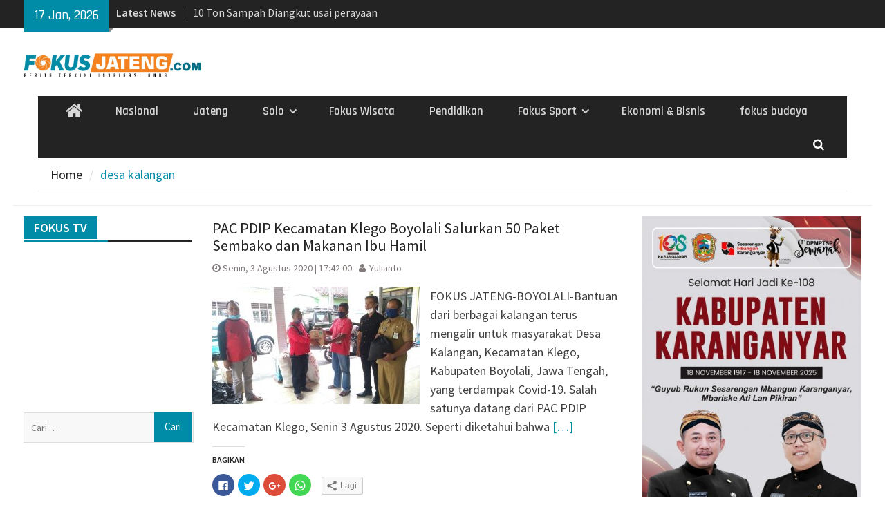

--- FILE ---
content_type: text/html; charset=UTF-8
request_url: https://www.fokusjateng.com/tag/desa-kalangan/
body_size: 15939
content:
<!DOCTYPE html> <html lang="id-ID"><head>
		    <meta charset="UTF-8">
	    <meta name="viewport" content="width=device-width, initial-scale=1">
	    <link rel="profile" href="http://gmpg.org/xfn/11">
	    <link rel="pingback" href="https://www.fokusjateng.com/xmlrpc.php">
	    
<title>desa kalangan &#8211; Fokus Jateng</title>
<link rel='dns-prefetch' href='//s0.wp.com' />
<link rel='dns-prefetch' href='//secure.gravatar.com' />
<link rel='dns-prefetch' href='//fonts.googleapis.com' />
<link rel='dns-prefetch' href='//s.w.org' />
<link rel="alternate" type="application/rss+xml" title="Fokus Jateng &raquo; Feed" href="https://www.fokusjateng.com/feed/" />
<link rel="alternate" type="application/rss+xml" title="Fokus Jateng &raquo; Umpan Komentar" href="https://www.fokusjateng.com/comments/feed/" />
<link rel="alternate" type="application/rss+xml" title="Fokus Jateng &raquo; desa kalangan Umpan Tag" href="https://www.fokusjateng.com/tag/desa-kalangan/feed/" />
		<script type="text/javascript">
			window._wpemojiSettings = {"baseUrl":"https:\/\/s.w.org\/images\/core\/emoji\/2.3\/72x72\/","ext":".png","svgUrl":"https:\/\/s.w.org\/images\/core\/emoji\/2.3\/svg\/","svgExt":".svg","source":{"concatemoji":"https:\/\/www.fokusjateng.com\/wp-includes\/js\/wp-emoji-release.min.js?ver=4.8.25"}};
			!function(t,a,e){var r,i,n,o=a.createElement("canvas"),l=o.getContext&&o.getContext("2d");function c(t){var e=a.createElement("script");e.src=t,e.defer=e.type="text/javascript",a.getElementsByTagName("head")[0].appendChild(e)}for(n=Array("flag","emoji4"),e.supports={everything:!0,everythingExceptFlag:!0},i=0;i<n.length;i++)e.supports[n[i]]=function(t){var e,a=String.fromCharCode;if(!l||!l.fillText)return!1;switch(l.clearRect(0,0,o.width,o.height),l.textBaseline="top",l.font="600 32px Arial",t){case"flag":return(l.fillText(a(55356,56826,55356,56819),0,0),e=o.toDataURL(),l.clearRect(0,0,o.width,o.height),l.fillText(a(55356,56826,8203,55356,56819),0,0),e===o.toDataURL())?!1:(l.clearRect(0,0,o.width,o.height),l.fillText(a(55356,57332,56128,56423,56128,56418,56128,56421,56128,56430,56128,56423,56128,56447),0,0),e=o.toDataURL(),l.clearRect(0,0,o.width,o.height),l.fillText(a(55356,57332,8203,56128,56423,8203,56128,56418,8203,56128,56421,8203,56128,56430,8203,56128,56423,8203,56128,56447),0,0),e!==o.toDataURL());case"emoji4":return l.fillText(a(55358,56794,8205,9794,65039),0,0),e=o.toDataURL(),l.clearRect(0,0,o.width,o.height),l.fillText(a(55358,56794,8203,9794,65039),0,0),e!==o.toDataURL()}return!1}(n[i]),e.supports.everything=e.supports.everything&&e.supports[n[i]],"flag"!==n[i]&&(e.supports.everythingExceptFlag=e.supports.everythingExceptFlag&&e.supports[n[i]]);e.supports.everythingExceptFlag=e.supports.everythingExceptFlag&&!e.supports.flag,e.DOMReady=!1,e.readyCallback=function(){e.DOMReady=!0},e.supports.everything||(r=function(){e.readyCallback()},a.addEventListener?(a.addEventListener("DOMContentLoaded",r,!1),t.addEventListener("load",r,!1)):(t.attachEvent("onload",r),a.attachEvent("onreadystatechange",function(){"complete"===a.readyState&&e.readyCallback()})),(r=e.source||{}).concatemoji?c(r.concatemoji):r.wpemoji&&r.twemoji&&(c(r.twemoji),c(r.wpemoji)))}(window,document,window._wpemojiSettings);
		</script>
		<style type="text/css">
img.wp-smiley,
img.emoji {
	display: inline !important;
	border: none !important;
	box-shadow: none !important;
	height: 1em !important;
	width: 1em !important;
	margin: 0 .07em !important;
	vertical-align: -0.1em !important;
	background: none !important;
	padding: 0 !important;
}
</style>
<link rel='stylesheet' id='wpos-slick-style-css'  href='https://www.fokusjateng.com/wp-content/plugins/wp-trending-post-slider-and-widget/assets/css/slick.css?ver=1.3.2' type='text/css' media='all' />
<link rel='stylesheet' id='wtpsw-public-style-css'  href='https://www.fokusjateng.com/wp-content/plugins/wp-trending-post-slider-and-widget/assets/css/wtpsw-public.css?ver=1.3.2' type='text/css' media='all' />
<link rel='stylesheet' id='font-awesome-css'  href='https://www.fokusjateng.com/wp-content/themes/magazine-plus/third-party/font-awesome/css/font-awesome.min.css?ver=4.7.0' type='text/css' media='all' />
<link rel='stylesheet' id='magazine-plus-google-fonts-css'  href='//fonts.googleapis.com/css?family=Rajdhani%3A400%2C300%2C500%2C600%7CSource+Sans+Pro%3A400%2C300%2C500%2C600&#038;subset=latin%2Clatin-ext' type='text/css' media='all' />
<link rel='stylesheet' id='jquery-sidr-css'  href='https://www.fokusjateng.com/wp-content/themes/magazine-plus/third-party/sidr/css/jquery.sidr.dark.min.css?ver=2.2.1' type='text/css' media='all' />
<link rel='stylesheet' id='magazine-plus-style-css'  href='https://www.fokusjateng.com/wp-content/themes/magazine-plus/style.css?ver=1.0.6' type='text/css' media='all' />
<link rel='stylesheet' id='social-logos-css'  href='https://www.fokusjateng.com/wp-content/plugins/jetpack/_inc/social-logos/social-logos.min.css?ver=1' type='text/css' media='all' />
<link rel='stylesheet' id='jetpack_css-css'  href='https://www.fokusjateng.com/wp-content/plugins/jetpack/css/jetpack.css?ver=5.4.4' type='text/css' media='all' />
<script type='text/javascript' src='https://www.fokusjateng.com/wp-includes/js/jquery/jquery.js?ver=1.12.4'></script>
<script type='text/javascript' src='https://www.fokusjateng.com/wp-includes/js/jquery/jquery-migrate.min.js?ver=1.4.1'></script>
<link rel='https://api.w.org/' href='https://www.fokusjateng.com/wp-json/' />
<link rel="EditURI" type="application/rsd+xml" title="RSD" href="https://www.fokusjateng.com/xmlrpc.php?rsd" />
<link rel="wlwmanifest" type="application/wlwmanifest+xml" href="https://www.fokusjateng.com/wp-includes/wlwmanifest.xml" /> 
<meta name="generator" content="WordPress 4.8.25" />

<link rel='dns-prefetch' href='//v0.wordpress.com'/>
<style type='text/css'>img#wpstats{display:none}</style><meta name="description" content="Posts about desa kalangan written by Yulianto" />
<style type="text/css" id="custom-background-css">
body.custom-background { background-color: #ffffff; }
</style>
<link rel="icon" href="https://www.fokusjateng.com/wp-content/uploads/2017/06/cropped-logo-1-32x32.jpg" sizes="32x32" />
<link rel="icon" href="https://www.fokusjateng.com/wp-content/uploads/2017/06/cropped-logo-1-192x192.jpg" sizes="192x192" />
<link rel="apple-touch-icon-precomposed" href="https://www.fokusjateng.com/wp-content/uploads/2017/06/cropped-logo-1-180x180.jpg" />
<meta name="msapplication-TileImage" content="https://www.fokusjateng.com/wp-content/uploads/2017/06/cropped-logo-1-270x270.jpg" />
			<style type="text/css" id="wp-custom-css">
				/*
You can add your own CSS here.

.widget-title span {
    background: #0878b6;
}
Click the help icon above to learn more.
*/
div#header-widget-area {
    width: 100%;
    background-color: #fff;
border-bottom:1px solid #eeeeee;
    text-align: center;
	padding-bottom: 10px;
	margin-bottom: 15px;
}   
h2.chw-title {
    margin-top: 0px;
    text-align: left;
    text-transform: uppercase;
    font-size: small;
    background-color: #feffce;
    width: 130px;
    padding: 5px;
    }

div#header-widget-area2 {
    width: 100%;
    background-color: #fff;
border-bottom:1px solid #eeeeee;
    text-align: center;
	padding-bottom: 10px;
	margin-bottom: 15px;
}   
h2.chw-title {
    margin-top: 0px;
    text-align: left;
    text-transform: uppercase;
    font-size: small;
    background-color: #feffce;
    width: 130px;
    padding: 5px;
    }
/* Mobile Portrait Size to Mobile Landscape Size (devices and browsers) */
@media only screen and (max-width:479px) {
.ads-banner {
		display: none;
		}
#magazine-plus-latest-news-19, #magazine-plus-latest-news-13, #magazine-plus-latest-news-3, #magazine-plus-latest-news-17, #magazine-plus-latest-news-15, #magazine-plus-latest-news-11, #magazine-plus-latest-news-5, #magazine-plus-latest-news-7, #magazine-plus-latest-news-21, #magazine-plus-latest-news-22 {
		display: none;
	}
	#magazine-plus-recent-posts-3 {
		display: none;
	}
	
}
/* Mobile Portrait Size to Mobile Landscape Size (devices and browsers) */
@media only screen and (min-width:479px) {
	#magazine-plus-recent-posts-15 {
	display: none;
	}
	.mobile-ads-top {
	display: none;
	}
}
#content {
	padding: 10px 0px;
	}			</style>
		<script async src="//pagead2.googlesyndication.com/pagead/js/adsbygoogle.js"></script>
<script>
  (adsbygoogle = window.adsbygoogle || []).push({
    google_ad_client: "ca-pub-5863759039700938",
    enable_page_level_ads: true
  });
</script>
<link href="https://www.fokusjateng.com/2020/08/03/pac-pdip-kecamatan-klego-boyolali-salurkan-50-paket-sembako-dan-makanan-ibu-hamil/" hreflang='x-default' rel='alternate'/>
</head>

<body class="archive tag tag-desa-kalangan tag-6718 custom-background wp-custom-logo group-blog global-layout-three-columns three-columns-enabled">

	<div id="page" class="hfeed site"><a class="skip-link screen-reader-text" href="#content">Skip to content</a>		<div class="mobile-nav-wrap">
			<a id="mobile-trigger" href="#mob-menu"><i class="fa fa-bars"></i></a>
			<div id="mob-menu">
				<ul id="menu-utama" class="menu"><li class="home-menu"><a href="https://www.fokusjateng.com/"><span class="screen-reader-text">Home</span></a></li><li id="menu-item-20" class="menu-item menu-item-type-taxonomy menu-item-object-category menu-item-20"><a href="https://www.fokusjateng.com/category/nasional/">Nasional</a></li>
<li id="menu-item-13226" class="menu-item menu-item-type-taxonomy menu-item-object-category menu-item-13226"><a href="https://www.fokusjateng.com/category/jateng/">Jateng</a></li>
<li id="menu-item-21" class="menu-item menu-item-type-taxonomy menu-item-object-category menu-item-has-children menu-item-21"><a href="https://www.fokusjateng.com/category/solo/">Solo</a>
<ul  class="sub-menu">
	<li id="menu-item-17" class="menu-item menu-item-type-taxonomy menu-item-object-category menu-item-17"><a href="https://www.fokusjateng.com/category/boyolali/">Boyolali</a></li>
	<li id="menu-item-23" class="menu-item menu-item-type-taxonomy menu-item-object-category menu-item-23"><a href="https://www.fokusjateng.com/category/sukoharjo/">Sukoharjo</a></li>
	<li id="menu-item-18" class="menu-item menu-item-type-taxonomy menu-item-object-category menu-item-18"><a href="https://www.fokusjateng.com/category/karanganyar/">Karanganyar</a></li>
	<li id="menu-item-24" class="menu-item menu-item-type-taxonomy menu-item-object-category menu-item-24"><a href="https://www.fokusjateng.com/category/wonogiri/">Wonogiri</a></li>
	<li id="menu-item-22" class="menu-item menu-item-type-taxonomy menu-item-object-category menu-item-22"><a href="https://www.fokusjateng.com/category/sragen/">Sragen</a></li>
	<li id="menu-item-19" class="menu-item menu-item-type-taxonomy menu-item-object-category menu-item-19"><a href="https://www.fokusjateng.com/category/klaten/">Klaten</a></li>
</ul>
</li>
<li id="menu-item-40" class="menu-item menu-item-type-taxonomy menu-item-object-category menu-item-40"><a href="https://www.fokusjateng.com/category/wisata/">Fokus Wisata</a></li>
<li id="menu-item-49" class="menu-item menu-item-type-taxonomy menu-item-object-category menu-item-49"><a href="https://www.fokusjateng.com/category/pendidikan/">Pendidikan</a></li>
<li id="menu-item-601" class="menu-item menu-item-type-taxonomy menu-item-object-category menu-item-has-children menu-item-601"><a href="https://www.fokusjateng.com/category/fokus-sport/">Fokus Sport</a>
<ul  class="sub-menu">
	<li id="menu-item-1071" class="menu-item menu-item-type-taxonomy menu-item-object-category menu-item-1071"><a href="https://www.fokusjateng.com/category/fokus-sport/persis-solo/">Persis Solo</a></li>
</ul>
</li>
<li id="menu-item-4232" class="menu-item menu-item-type-taxonomy menu-item-object-category menu-item-4232"><a href="https://www.fokusjateng.com/category/ekonomi-bisnis/">Ekonomi &#038; Bisnis</a></li>
<li id="menu-item-1702" class="menu-item menu-item-type-taxonomy menu-item-object-category menu-item-1702"><a href="https://www.fokusjateng.com/category/fokus-budaya/">fokus budaya</a></li>
</ul>			</div><!-- #mob-menu -->

					</div> <!-- mobile-nav-wrap -->
		
    		<div id="tophead">
			<div class="container">
									<div class="head-date">
						17 Jan, 2026					</div><!-- .head-date -->
													<div class="top-news">
						<span class="top-news-title">
												Latest News						</span>
								<div id="news-ticker">
			<div class="news-ticker-inner-wrap">
									<div class="list">
						<a href="https://www.fokusjateng.com/2026/01/16/pedagang-pasar-karanggede-mulai-pindah-ke-pasar-darurat/">Pedagang Pasar Karanggede mulai pindah ke Pasar Darurat </a>
					</div>
									<div class="list">
						<a href="https://www.fokusjateng.com/2026/01/16/10-ton-sampah-diangkut-usai-perayaan-hari-desa-nasional/">10 Ton Sampah Diangkut usai perayaan  Hari Desa Nasional </a>
					</div>
									<div class="list">
						<a href="https://www.fokusjateng.com/2026/01/16/mendikdasmen-resmikan-revitalisasi-sekolah-muhammadiyah-di-gondangrejo-juliatmono-tekankan-sinergi-pendidikan-nasional/">Mendikdasmen Resmikan Revitalisasi Sekolah Muhammadiyah di Gondangrejo, Juliatmono Tekankan Sinergi Pendidikan Nasional</a>
					</div>
									<div class="list">
						<a href="https://www.fokusjateng.com/2026/01/16/sejukkan-hati-di-malam-isra-miraj-majelis-sekar-langit-karanganyar-gaungkan-dakwah-damai-dan-persatuan/">Sejukkan Hati di Malam Isra Mi’raj, Majelis Sekar Langit Karanganyar Gaungkan Dakwah Damai dan Persatuan</a>
					</div>
									<div class="list">
						<a href="https://www.fokusjateng.com/2026/01/15/dukung-ketahanan-pangan-pemerintah-alokasikan-20-persen-dana-desa/">Dukung Ketahanan Pangan, Pemerintah Alokasikan 20 Persen Dana Desa</a>
					</div>
									<div class="list">
						<a href="https://www.fokusjateng.com/2026/01/15/mendes-yandri-dorong-desa-jadi-pelaku-utama-membangun-negeri-ini/">Mendes Yandri Dorong Desa Jadi Pelaku Utama Membangun Negeri ini</a>
					</div>
									<div class="list">
						<a href="https://www.fokusjateng.com/2026/01/15/damkar-boyolali-evakuasi-3-sarang-tawon-vespa-affinis/">Damkar Boyolali Evakuasi 3 Sarang Tawon Vespa Affinis</a>
					</div>
									<div class="list">
						<a href="https://www.fokusjateng.com/2026/01/15/menilik-potensi-bumi-intanpari-karanganyar-jadi-magnet-baru-investor-china-dan-hong-kong/">Menilik Potensi &#8220;Bumi Intanpari&#8221;: Karanganyar Jadi Magnet Baru Investor China dan Hong Kong</a>
					</div>
									<div class="list">
						<a href="https://www.fokusjateng.com/2026/01/15/hari-desa-nasional-2026-ada-layar-tancap-festival-film-desa/">Hari Desa Nasional 2026 Ada Layar Tancap Festival Film Desa </a>
					</div>
									<div class="list">
						<a href="https://www.fokusjateng.com/2026/01/14/asri-purwanti-nilai-kinerja-polres-karanganyar-lambat-ini-jawaban-kasatreskrim/">Asri Purwanti nilai kinerja Polres  Karanganyar Lambat , Ini Jawaban Kasatreskrim </a>
					</div>
							</div> <!-- .news-ticker-inner-wrap -->
		</div><!-- #news-ticker -->
							</div> <!-- #top-news -->
				
								


			</div><!-- .container -->
		</div><!-- #tophead -->
		<header id="masthead" class="site-header" role="banner"><div class="container"><div class="inner-wrapper">			    <div class="site-branding">

			<a href="https://www.fokusjateng.com/" class="custom-logo-link" rel="home" itemprop="url"><img width="856" height="120" src="https://www.fokusjateng.com/wp-content/uploads/2017/06/cropped-logo-fj-baru.jpg" class="custom-logo" alt="Fokus Jateng" itemprop="logo" srcset="https://www.fokusjateng.com/wp-content/uploads/2017/06/cropped-logo-fj-baru.jpg 856w, https://www.fokusjateng.com/wp-content/uploads/2017/06/cropped-logo-fj-baru-300x42.jpg 300w, https://www.fokusjateng.com/wp-content/uploads/2017/06/cropped-logo-fj-baru-768x108.jpg 768w, https://www.fokusjateng.com/wp-content/uploads/2017/06/cropped-logo-fj-baru-370x52.jpg 370w" sizes="(max-width: 856px) 100vw, 856px" /></a>
										    </div><!-- .site-branding -->
	    <div id="header-ads">
		    
	    </div><!-- .right-header -->
	        </div> <!-- .inner-wrapper --></div><!-- .container --></header><!-- #masthead -->	    <div id="main-nav" class="clear-fix">
	    	<div class="container">
		        <nav id="site-navigation" class="main-navigation" role="navigation">
		            <div class="wrap-menu-content">
						<div class="menu-utama-container"><ul id="primary-menu" class="menu"><li class="home-menu"><a href="https://www.fokusjateng.com/"><span class="screen-reader-text">Home</span></a></li><li class="menu-item menu-item-type-taxonomy menu-item-object-category menu-item-20"><a href="https://www.fokusjateng.com/category/nasional/">Nasional</a></li>
<li class="menu-item menu-item-type-taxonomy menu-item-object-category menu-item-13226"><a href="https://www.fokusjateng.com/category/jateng/">Jateng</a></li>
<li class="menu-item menu-item-type-taxonomy menu-item-object-category menu-item-has-children menu-item-21"><a href="https://www.fokusjateng.com/category/solo/">Solo</a>
<ul  class="sub-menu">
	<li class="menu-item menu-item-type-taxonomy menu-item-object-category menu-item-17"><a href="https://www.fokusjateng.com/category/boyolali/">Boyolali</a></li>
	<li class="menu-item menu-item-type-taxonomy menu-item-object-category menu-item-23"><a href="https://www.fokusjateng.com/category/sukoharjo/">Sukoharjo</a></li>
	<li class="menu-item menu-item-type-taxonomy menu-item-object-category menu-item-18"><a href="https://www.fokusjateng.com/category/karanganyar/">Karanganyar</a></li>
	<li class="menu-item menu-item-type-taxonomy menu-item-object-category menu-item-24"><a href="https://www.fokusjateng.com/category/wonogiri/">Wonogiri</a></li>
	<li class="menu-item menu-item-type-taxonomy menu-item-object-category menu-item-22"><a href="https://www.fokusjateng.com/category/sragen/">Sragen</a></li>
	<li class="menu-item menu-item-type-taxonomy menu-item-object-category menu-item-19"><a href="https://www.fokusjateng.com/category/klaten/">Klaten</a></li>
</ul>
</li>
<li class="menu-item menu-item-type-taxonomy menu-item-object-category menu-item-40"><a href="https://www.fokusjateng.com/category/wisata/">Fokus Wisata</a></li>
<li class="menu-item menu-item-type-taxonomy menu-item-object-category menu-item-49"><a href="https://www.fokusjateng.com/category/pendidikan/">Pendidikan</a></li>
<li class="menu-item menu-item-type-taxonomy menu-item-object-category menu-item-has-children menu-item-601"><a href="https://www.fokusjateng.com/category/fokus-sport/">Fokus Sport</a>
<ul  class="sub-menu">
	<li class="menu-item menu-item-type-taxonomy menu-item-object-category menu-item-1071"><a href="https://www.fokusjateng.com/category/fokus-sport/persis-solo/">Persis Solo</a></li>
</ul>
</li>
<li class="menu-item menu-item-type-taxonomy menu-item-object-category menu-item-4232"><a href="https://www.fokusjateng.com/category/ekonomi-bisnis/">Ekonomi &#038; Bisnis</a></li>
<li class="menu-item menu-item-type-taxonomy menu-item-object-category menu-item-1702"><a href="https://www.fokusjateng.com/category/fokus-budaya/">fokus budaya</a></li>
</ul></div>		            </div><!-- .menu-content -->
		        </nav><!-- #site-navigation -->
		        <div class="header-search-box">
		        	<a href="#" class="search-icon"><i class="fa fa-search"></i></a>
		        	<div class="search-box-wrap">
		        		<form role="search" method="get" class="search-form" action="https://www.fokusjateng.com/">
				<label>
					<span class="screen-reader-text">Cari untuk:</span>
					<input type="search" class="search-field" placeholder="Cari &hellip;" value="" name="s" />
				</label>
				<input type="submit" class="search-submit" value="Cari" />
			</form>		        	</div><!-- .search-box-wrap -->
		        </div><!-- .header-search-box -->

	        </div> <!-- .container -->
	    </div> <!-- #main-nav -->
		
	<div id="breadcrumb"><div class="container"><div role="navigation" aria-label="Breadcrumbs" class="breadcrumb-trail breadcrumbs" itemprop="breadcrumb"><ul class="trail-items" itemscope itemtype="http://schema.org/BreadcrumbList"><meta name="numberOfItems" content="2" /><meta name="itemListOrder" content="Ascending" /><li itemprop="itemListElement" itemscope itemtype="http://schema.org/ListItem" class="trail-item trail-begin"><a href="https://www.fokusjateng.com" rel="home"><span itemprop="name">Home</span></a><meta itemprop="position" content="1" /></li><li itemprop="itemListElement" itemscope itemtype="http://schema.org/ListItem" class="trail-item trail-end"><span itemprop="name">desa kalangan</span><meta itemprop="position" content="2" /></li></ul></div></div><!-- .container --></div><!-- #breadcrumb --><div id="content" class="site-content"><div class="container"><div class="inner-wrapper">

		

	 
    <div id="header-widget-area2" class="chw-widget-area widget-area" role="complementary">
    <div class="widget_text chw-widget"><div class="textwidget custom-html-widget"><div class="mobile-ads-top"> <script async src="//pagead2.googlesyndication.com/pagead/js/adsbygoogle.js"></script><!-- banner ads --><ins class="adsbygoogle"
     style="display:block"
     data-ad-client="ca-pub-5863759039700938"
     data-ad-slot="8065688605"
     data-ad-format="auto"></ins><script>
(adsbygoogle = window.adsbygoogle || []).push({});</script> </div></div></div>    </div>
    	
	
    
	<div id="primary" class="content-area">
		<main id="main" class="site-main" role="main">

		            
			<header class="page-header">
				<h1 class="page-title">Tag: desa kalangan</h1>			</header><!-- .page-header -->

			
				
<article id="post-25421" class="post-25421 post type-post status-publish format-standard has-post-thumbnail hentry category-boyolali category-featured tag-covid-19 tag-desa-kalangan tag-pac-pdip-klego tag-paket-sembako">
		<div class="entry-content-wrapper">
		<header class="entry-header">
			<h2 class="entry-title"><a href="https://www.fokusjateng.com/2020/08/03/pac-pdip-kecamatan-klego-boyolali-salurkan-50-paket-sembako-dan-makanan-ibu-hamil/" rel="bookmark">PAC PDIP Kecamatan Klego Boyolali Salurkan 50 Paket Sembako dan Makanan Ibu Hamil</a></h2>						<div class="entry-meta">
				<span class="posted-on"><a href="https://www.fokusjateng.com/2020/08/03/pac-pdip-kecamatan-klego-boyolali-salurkan-50-paket-sembako-dan-makanan-ibu-hamil/" rel="bookmark"><time class="entry-date published updated" datetime="2020-08-03T17:42:00+00:00">Senin, 3 Agustus 2020 | 17:42 00</time></a></span><span class="byline"> <span class="author vcard"><a class="url fn n" href="https://www.fokusjateng.com/author/yulianto/">Yulianto</a></span></span>			</div><!-- .entry-meta -->
					</header><!-- .entry-header -->

												<a href="https://www.fokusjateng.com/2020/08/03/pac-pdip-kecamatan-klego-boyolali-salurkan-50-paket-sembako-dan-makanan-ibu-hamil/"><img width="300" height="170" src="https://www.fokusjateng.com/wp-content/uploads/2020/08/P_20200803_132851_BF-300x170.jpg" class="alignleft wp-post-image" alt="" srcset="https://www.fokusjateng.com/wp-content/uploads/2020/08/P_20200803_132851_BF-300x170.jpg 300w, https://www.fokusjateng.com/wp-content/uploads/2020/08/P_20200803_132851_BF-768x434.jpg 768w, https://www.fokusjateng.com/wp-content/uploads/2020/08/P_20200803_132851_BF-370x209.jpg 370w, https://www.fokusjateng.com/wp-content/uploads/2020/08/P_20200803_132851_BF.jpg 999w" sizes="(max-width: 300px) 100vw, 300px" /></a>
					
		<div class="entry-content">

							<p>FOKUS JATENG-BOYOLALI-Bantuan dari berbagai kalangan terus mengalir untuk masyarakat Desa Kalangan, Kecamatan Klego, Kabupaten Boyolali, Jawa Tengah, yang terdampak Covid-19. Salah satunya datang dari PAC PDIP Kecamatan Klego, Senin 3 Agustus 2020. Seperti diketahui bahwa <a href="https://www.fokusjateng.com/2020/08/03/pac-pdip-kecamatan-klego-boyolali-salurkan-50-paket-sembako-dan-makanan-ibu-hamil/">[&hellip;]</a></p>
<div class="sharedaddy sd-sharing-enabled"><div class="robots-nocontent sd-block sd-social sd-social-icon sd-sharing"><h3 class="sd-title">BAGIKAN</h3><div class="sd-content"><ul><li class="share-facebook"><a rel="nofollow" data-shared="sharing-facebook-25421" class="share-facebook sd-button share-icon no-text" href="https://www.fokusjateng.com/2020/08/03/pac-pdip-kecamatan-klego-boyolali-salurkan-50-paket-sembako-dan-makanan-ibu-hamil/?share=facebook" target="_blank" title="Klik untuk membagikan di Facebook"><span></span><span class="sharing-screen-reader-text">Klik untuk membagikan di Facebook(Membuka di jendela yang baru)</span></a></li><li class="share-twitter"><a rel="nofollow" data-shared="sharing-twitter-25421" class="share-twitter sd-button share-icon no-text" href="https://www.fokusjateng.com/2020/08/03/pac-pdip-kecamatan-klego-boyolali-salurkan-50-paket-sembako-dan-makanan-ibu-hamil/?share=twitter" target="_blank" title="Klik untuk berbagi pada Twitter"><span></span><span class="sharing-screen-reader-text">Klik untuk berbagi pada Twitter(Membuka di jendela yang baru)</span></a></li><li class="share-google-plus-1"><a rel="nofollow" data-shared="sharing-google-25421" class="share-google-plus-1 sd-button share-icon no-text" href="https://www.fokusjateng.com/2020/08/03/pac-pdip-kecamatan-klego-boyolali-salurkan-50-paket-sembako-dan-makanan-ibu-hamil/?share=google-plus-1" target="_blank" title="Klik untuk berbagi via Google+"><span></span><span class="sharing-screen-reader-text">Klik untuk berbagi via Google+(Membuka di jendela yang baru)</span></a></li><li class="share-jetpack-whatsapp"><a rel="nofollow" data-shared="" class="share-jetpack-whatsapp sd-button share-icon no-text" href="whatsapp://send?text=PAC%20PDIP%20Kecamatan%20Klego%20Boyolali%20Salurkan%2050%20Paket%20Sembako%20dan%20Makanan%20Ibu%20Hamil https%3A%2F%2Fwww.fokusjateng.com%2F2020%2F08%2F03%2Fpac-pdip-kecamatan-klego-boyolali-salurkan-50-paket-sembako-dan-makanan-ibu-hamil%2F" target="_blank" title="Klik untuk berbagi di WhatsApp"><span></span><span class="sharing-screen-reader-text">Klik untuk berbagi di WhatsApp(Membuka di jendela yang baru)</span></a></li><li><a href="#" class="sharing-anchor sd-button share-more"><span>Lagi</span></a></li><li class="share-end"></li></ul><div class="sharing-hidden"><div class="inner" style="display: none;"><ul><li class="share-pinterest"><a rel="nofollow" data-shared="sharing-pinterest-25421" class="share-pinterest sd-button share-icon no-text" href="https://www.fokusjateng.com/2020/08/03/pac-pdip-kecamatan-klego-boyolali-salurkan-50-paket-sembako-dan-makanan-ibu-hamil/?share=pinterest" target="_blank" title="Klik untuk berbagi pada Pinterest"><span></span><span class="sharing-screen-reader-text">Klik untuk berbagi pada Pinterest(Membuka di jendela yang baru)</span></a></li><li class="share-pocket"><a rel="nofollow" data-shared="" class="share-pocket sd-button share-icon no-text" href="https://www.fokusjateng.com/2020/08/03/pac-pdip-kecamatan-klego-boyolali-salurkan-50-paket-sembako-dan-makanan-ibu-hamil/?share=pocket" target="_blank" title="Klik untuk berbagi via Pocket"><span></span><span class="sharing-screen-reader-text">Klik untuk berbagi via Pocket(Membuka di jendela yang baru)</span></a></li><li class="share-end"></li><li class="share-telegram"><a rel="nofollow" data-shared="" class="share-telegram sd-button share-icon no-text" href="https://www.fokusjateng.com/2020/08/03/pac-pdip-kecamatan-klego-boyolali-salurkan-50-paket-sembako-dan-makanan-ibu-hamil/?share=telegram" target="_blank" title="Klik untuk berbagi di Telegram"><span></span><span class="sharing-screen-reader-text">Klik untuk berbagi di Telegram(Membuka di jendela yang baru)</span></a></li><li class="share-skype"><a rel="nofollow" data-shared="sharing-skype-25421" class="share-skype sd-button share-icon no-text" href="https://www.fokusjateng.com/2020/08/03/pac-pdip-kecamatan-klego-boyolali-salurkan-50-paket-sembako-dan-makanan-ibu-hamil/?share=skype" target="_blank" title="Bagikan di Skype"><span></span><span class="sharing-screen-reader-text">Bagikan di Skype(Membuka di jendela yang baru)</span></a></li><li class="share-end"></li><li class="share-email"><a rel="nofollow" data-shared="" class="share-email sd-button share-icon no-text" href="https://www.fokusjateng.com/2020/08/03/pac-pdip-kecamatan-klego-boyolali-salurkan-50-paket-sembako-dan-makanan-ibu-hamil/?share=email" target="_blank" title="Klik untuk mengirim ini lewat surel kepada seorang teman"><span></span><span class="sharing-screen-reader-text">Klik untuk mengirim ini lewat surel kepada seorang teman(Membuka di jendela yang baru)</span></a></li><li class="share-end"></li></ul></div></div></div></div></div>		    
		</div><!-- .entry-content -->
	</div><!-- .entry-content-wrapper -->

	<footer class="entry-footer">
		<span class="cat-links"><a href="https://www.fokusjateng.com/category/boyolali/" rel="category tag">Boyolali</a>, <a href="https://www.fokusjateng.com/category/featured/" rel="category tag">Featured</a></span><span class="tags-links"><a href="https://www.fokusjateng.com/tag/covid-19/" rel="tag">covid-19</a>, <a href="https://www.fokusjateng.com/tag/desa-kalangan/" rel="tag">desa kalangan</a>, <a href="https://www.fokusjateng.com/tag/pac-pdip-klego/" rel="tag">pac pdip klego</a>, <a href="https://www.fokusjateng.com/tag/paket-sembako/" rel="tag">paket sembako</a></span>	</footer><!-- .entry-footer -->
</article><!-- #post-## -->
            
				
<article id="post-25307" class="post-25307 post type-post status-publish format-standard has-post-thumbnail hentry category-boyolali category-featured tag-bantuan-sayur tag-dampak-covid tag-desa-kalangan">
		<div class="entry-content-wrapper">
		<header class="entry-header">
			<h2 class="entry-title"><a href="https://www.fokusjateng.com/2020/07/20/dampak-covid-19-bantuan-sayur-mayur-untuk-masyarakat-desa-kalangan-klego-boyolali/" rel="bookmark">DAMPAK COVID-19: Bantuan Sayur Mayur untuk Masyarakat Desa Kalangan Klego Boyolali</a></h2>						<div class="entry-meta">
				<span class="posted-on"><a href="https://www.fokusjateng.com/2020/07/20/dampak-covid-19-bantuan-sayur-mayur-untuk-masyarakat-desa-kalangan-klego-boyolali/" rel="bookmark"><time class="entry-date published updated" datetime="2020-07-20T17:49:14+00:00">Senin, 20 Juli 2020 | 17:49 14</time></a></span><span class="byline"> <span class="author vcard"><a class="url fn n" href="https://www.fokusjateng.com/author/yulianto/">Yulianto</a></span></span>			</div><!-- .entry-meta -->
					</header><!-- .entry-header -->

												<a href="https://www.fokusjateng.com/2020/07/20/dampak-covid-19-bantuan-sayur-mayur-untuk-masyarakat-desa-kalangan-klego-boyolali/"><img width="300" height="170" src="https://www.fokusjateng.com/wp-content/uploads/2020/07/sayur-300x170.jpg" class="alignleft wp-post-image" alt="" srcset="https://www.fokusjateng.com/wp-content/uploads/2020/07/sayur-300x170.jpg 300w, https://www.fokusjateng.com/wp-content/uploads/2020/07/sayur-370x209.jpg 370w, https://www.fokusjateng.com/wp-content/uploads/2020/07/sayur.jpg 500w" sizes="(max-width: 300px) 100vw, 300px" /></a>
					
		<div class="entry-content">

							<p>&nbsp; FOKUS JATENG-BOYOLALI-Pemerintah Desa Kalangan, Kecamatan Klego, Kabupaten Boyolali, Jawa Tengah, langsung bergerak cepat menyikapi wabah pandemi Virus Corona (Covid-19). Sebagaimana diketahui, sebanyak tujuh warga desa setempat positif Covid-19 klaster Merti Desa. “Kami sudah koordinasi <a href="https://www.fokusjateng.com/2020/07/20/dampak-covid-19-bantuan-sayur-mayur-untuk-masyarakat-desa-kalangan-klego-boyolali/">[&hellip;]</a></p>
<div class="sharedaddy sd-sharing-enabled"><div class="robots-nocontent sd-block sd-social sd-social-icon sd-sharing"><h3 class="sd-title">BAGIKAN</h3><div class="sd-content"><ul><li class="share-facebook"><a rel="nofollow" data-shared="sharing-facebook-25307" class="share-facebook sd-button share-icon no-text" href="https://www.fokusjateng.com/2020/07/20/dampak-covid-19-bantuan-sayur-mayur-untuk-masyarakat-desa-kalangan-klego-boyolali/?share=facebook" target="_blank" title="Klik untuk membagikan di Facebook"><span></span><span class="sharing-screen-reader-text">Klik untuk membagikan di Facebook(Membuka di jendela yang baru)</span></a></li><li class="share-twitter"><a rel="nofollow" data-shared="sharing-twitter-25307" class="share-twitter sd-button share-icon no-text" href="https://www.fokusjateng.com/2020/07/20/dampak-covid-19-bantuan-sayur-mayur-untuk-masyarakat-desa-kalangan-klego-boyolali/?share=twitter" target="_blank" title="Klik untuk berbagi pada Twitter"><span></span><span class="sharing-screen-reader-text">Klik untuk berbagi pada Twitter(Membuka di jendela yang baru)</span></a></li><li class="share-google-plus-1"><a rel="nofollow" data-shared="sharing-google-25307" class="share-google-plus-1 sd-button share-icon no-text" href="https://www.fokusjateng.com/2020/07/20/dampak-covid-19-bantuan-sayur-mayur-untuk-masyarakat-desa-kalangan-klego-boyolali/?share=google-plus-1" target="_blank" title="Klik untuk berbagi via Google+"><span></span><span class="sharing-screen-reader-text">Klik untuk berbagi via Google+(Membuka di jendela yang baru)</span></a></li><li class="share-jetpack-whatsapp"><a rel="nofollow" data-shared="" class="share-jetpack-whatsapp sd-button share-icon no-text" href="whatsapp://send?text=DAMPAK%20COVID-19%3A%20Bantuan%20Sayur%20Mayur%20untuk%20Masyarakat%20Desa%20Kalangan%20Klego%20Boyolali https%3A%2F%2Fwww.fokusjateng.com%2F2020%2F07%2F20%2Fdampak-covid-19-bantuan-sayur-mayur-untuk-masyarakat-desa-kalangan-klego-boyolali%2F" target="_blank" title="Klik untuk berbagi di WhatsApp"><span></span><span class="sharing-screen-reader-text">Klik untuk berbagi di WhatsApp(Membuka di jendela yang baru)</span></a></li><li><a href="#" class="sharing-anchor sd-button share-more"><span>Lagi</span></a></li><li class="share-end"></li></ul><div class="sharing-hidden"><div class="inner" style="display: none;"><ul><li class="share-pinterest"><a rel="nofollow" data-shared="sharing-pinterest-25307" class="share-pinterest sd-button share-icon no-text" href="https://www.fokusjateng.com/2020/07/20/dampak-covid-19-bantuan-sayur-mayur-untuk-masyarakat-desa-kalangan-klego-boyolali/?share=pinterest" target="_blank" title="Klik untuk berbagi pada Pinterest"><span></span><span class="sharing-screen-reader-text">Klik untuk berbagi pada Pinterest(Membuka di jendela yang baru)</span></a></li><li class="share-pocket"><a rel="nofollow" data-shared="" class="share-pocket sd-button share-icon no-text" href="https://www.fokusjateng.com/2020/07/20/dampak-covid-19-bantuan-sayur-mayur-untuk-masyarakat-desa-kalangan-klego-boyolali/?share=pocket" target="_blank" title="Klik untuk berbagi via Pocket"><span></span><span class="sharing-screen-reader-text">Klik untuk berbagi via Pocket(Membuka di jendela yang baru)</span></a></li><li class="share-end"></li><li class="share-telegram"><a rel="nofollow" data-shared="" class="share-telegram sd-button share-icon no-text" href="https://www.fokusjateng.com/2020/07/20/dampak-covid-19-bantuan-sayur-mayur-untuk-masyarakat-desa-kalangan-klego-boyolali/?share=telegram" target="_blank" title="Klik untuk berbagi di Telegram"><span></span><span class="sharing-screen-reader-text">Klik untuk berbagi di Telegram(Membuka di jendela yang baru)</span></a></li><li class="share-skype"><a rel="nofollow" data-shared="sharing-skype-25307" class="share-skype sd-button share-icon no-text" href="https://www.fokusjateng.com/2020/07/20/dampak-covid-19-bantuan-sayur-mayur-untuk-masyarakat-desa-kalangan-klego-boyolali/?share=skype" target="_blank" title="Bagikan di Skype"><span></span><span class="sharing-screen-reader-text">Bagikan di Skype(Membuka di jendela yang baru)</span></a></li><li class="share-end"></li><li class="share-email"><a rel="nofollow" data-shared="" class="share-email sd-button share-icon no-text" href="https://www.fokusjateng.com/2020/07/20/dampak-covid-19-bantuan-sayur-mayur-untuk-masyarakat-desa-kalangan-klego-boyolali/?share=email" target="_blank" title="Klik untuk mengirim ini lewat surel kepada seorang teman"><span></span><span class="sharing-screen-reader-text">Klik untuk mengirim ini lewat surel kepada seorang teman(Membuka di jendela yang baru)</span></a></li><li class="share-end"></li></ul></div></div></div></div></div>		    
		</div><!-- .entry-content -->
	</div><!-- .entry-content-wrapper -->

	<footer class="entry-footer">
		<span class="cat-links"><a href="https://www.fokusjateng.com/category/boyolali/" rel="category tag">Boyolali</a>, <a href="https://www.fokusjateng.com/category/featured/" rel="category tag">Featured</a></span><span class="tags-links"><a href="https://www.fokusjateng.com/tag/bantuan-sayur/" rel="tag">bantuan sayur</a>, <a href="https://www.fokusjateng.com/tag/dampak-covid/" rel="tag">dampak covid</a>, <a href="https://www.fokusjateng.com/tag/desa-kalangan/" rel="tag">desa kalangan</a></span>	</footer><!-- .entry-footer -->
</article><!-- #post-## -->
            
				
<article id="post-22733" class="post-22733 post type-post status-publish format-standard has-post-thumbnail hentry category-boyolali category-featured tag-boyolali tag-desa-kalangan tag-hut-kemerdekaan-ri-ke-74 tag-kecamatan-klego tag-taman-wisata-sedayu-indah tag-twsi tag-upacara-bendera">
		<div class="entry-content-wrapper">
		<header class="entry-header">
			<h2 class="entry-title"><a href="https://www.fokusjateng.com/2019/08/17/unik-upacara-hut-kemerdekaan-ri-ke-74-warga-desa-kalangan-klego-boyolali-di-hutan-wisata-twsi/" rel="bookmark">Unik, Warga Desa Kalangan Klego Boyolali Upacara HUT Ke-74 RI di Hutan Wisata TWSI</a></h2>						<div class="entry-meta">
				<span class="posted-on"><a href="https://www.fokusjateng.com/2019/08/17/unik-upacara-hut-kemerdekaan-ri-ke-74-warga-desa-kalangan-klego-boyolali-di-hutan-wisata-twsi/" rel="bookmark"><time class="entry-date published" datetime="2019-08-17T22:08:17+00:00">Sabtu, 17 Agustus 2019 | 22:08 17</time><time class="updated" datetime="Minggu, 18 Agustus 2019 | 00:03 18">Minggu, 18 Agustus, 2019</time></a></span><span class="byline"> <span class="author vcard"><a class="url fn n" href="https://www.fokusjateng.com/author/yulianto/">Yulianto</a></span></span>			</div><!-- .entry-meta -->
					</header><!-- .entry-header -->

												<a href="https://www.fokusjateng.com/2019/08/17/unik-upacara-hut-kemerdekaan-ri-ke-74-warga-desa-kalangan-klego-boyolali-di-hutan-wisata-twsi/"><img width="300" height="225" src="https://www.fokusjateng.com/wp-content/uploads/2019/08/upacara-di-hutan-sedayu-300x225.jpg" class="alignleft wp-post-image" alt="" srcset="https://www.fokusjateng.com/wp-content/uploads/2019/08/upacara-di-hutan-sedayu-300x225.jpg 300w, https://www.fokusjateng.com/wp-content/uploads/2019/08/upacara-di-hutan-sedayu.jpg 333w" sizes="(max-width: 300px) 100vw, 300px" /></a>
					
		<div class="entry-content">

							<p>FOKUS JATENG-BOYOLALI-Sabtu 17 Agustus 2019 menjadi momen bersejarah bagi rakyat Indonesia. Sebab, seluruh masyarakat memperingati HUT Kemerdekaan RI yang ke-74. Seperti halnya ratusan warga Desa Kalangan, Kecamatan Klego, Kabupaten Boyolali, ini. Mereka hadir di Taman <a href="https://www.fokusjateng.com/2019/08/17/unik-upacara-hut-kemerdekaan-ri-ke-74-warga-desa-kalangan-klego-boyolali-di-hutan-wisata-twsi/">[&hellip;]</a></p>
<div class="sharedaddy sd-sharing-enabled"><div class="robots-nocontent sd-block sd-social sd-social-icon sd-sharing"><h3 class="sd-title">BAGIKAN</h3><div class="sd-content"><ul><li class="share-facebook"><a rel="nofollow" data-shared="sharing-facebook-22733" class="share-facebook sd-button share-icon no-text" href="https://www.fokusjateng.com/2019/08/17/unik-upacara-hut-kemerdekaan-ri-ke-74-warga-desa-kalangan-klego-boyolali-di-hutan-wisata-twsi/?share=facebook" target="_blank" title="Klik untuk membagikan di Facebook"><span></span><span class="sharing-screen-reader-text">Klik untuk membagikan di Facebook(Membuka di jendela yang baru)</span></a></li><li class="share-twitter"><a rel="nofollow" data-shared="sharing-twitter-22733" class="share-twitter sd-button share-icon no-text" href="https://www.fokusjateng.com/2019/08/17/unik-upacara-hut-kemerdekaan-ri-ke-74-warga-desa-kalangan-klego-boyolali-di-hutan-wisata-twsi/?share=twitter" target="_blank" title="Klik untuk berbagi pada Twitter"><span></span><span class="sharing-screen-reader-text">Klik untuk berbagi pada Twitter(Membuka di jendela yang baru)</span></a></li><li class="share-google-plus-1"><a rel="nofollow" data-shared="sharing-google-22733" class="share-google-plus-1 sd-button share-icon no-text" href="https://www.fokusjateng.com/2019/08/17/unik-upacara-hut-kemerdekaan-ri-ke-74-warga-desa-kalangan-klego-boyolali-di-hutan-wisata-twsi/?share=google-plus-1" target="_blank" title="Klik untuk berbagi via Google+"><span></span><span class="sharing-screen-reader-text">Klik untuk berbagi via Google+(Membuka di jendela yang baru)</span></a></li><li class="share-jetpack-whatsapp"><a rel="nofollow" data-shared="" class="share-jetpack-whatsapp sd-button share-icon no-text" href="whatsapp://send?text=Unik%2C%20Warga%20Desa%20Kalangan%20Klego%20Boyolali%20Upacara%20HUT%20Ke-74%20RI%20di%20Hutan%20Wisata%20TWSI https%3A%2F%2Fwww.fokusjateng.com%2F2019%2F08%2F17%2Funik-upacara-hut-kemerdekaan-ri-ke-74-warga-desa-kalangan-klego-boyolali-di-hutan-wisata-twsi%2F" target="_blank" title="Klik untuk berbagi di WhatsApp"><span></span><span class="sharing-screen-reader-text">Klik untuk berbagi di WhatsApp(Membuka di jendela yang baru)</span></a></li><li><a href="#" class="sharing-anchor sd-button share-more"><span>Lagi</span></a></li><li class="share-end"></li></ul><div class="sharing-hidden"><div class="inner" style="display: none;"><ul><li class="share-pinterest"><a rel="nofollow" data-shared="sharing-pinterest-22733" class="share-pinterest sd-button share-icon no-text" href="https://www.fokusjateng.com/2019/08/17/unik-upacara-hut-kemerdekaan-ri-ke-74-warga-desa-kalangan-klego-boyolali-di-hutan-wisata-twsi/?share=pinterest" target="_blank" title="Klik untuk berbagi pada Pinterest"><span></span><span class="sharing-screen-reader-text">Klik untuk berbagi pada Pinterest(Membuka di jendela yang baru)</span></a></li><li class="share-pocket"><a rel="nofollow" data-shared="" class="share-pocket sd-button share-icon no-text" href="https://www.fokusjateng.com/2019/08/17/unik-upacara-hut-kemerdekaan-ri-ke-74-warga-desa-kalangan-klego-boyolali-di-hutan-wisata-twsi/?share=pocket" target="_blank" title="Klik untuk berbagi via Pocket"><span></span><span class="sharing-screen-reader-text">Klik untuk berbagi via Pocket(Membuka di jendela yang baru)</span></a></li><li class="share-end"></li><li class="share-telegram"><a rel="nofollow" data-shared="" class="share-telegram sd-button share-icon no-text" href="https://www.fokusjateng.com/2019/08/17/unik-upacara-hut-kemerdekaan-ri-ke-74-warga-desa-kalangan-klego-boyolali-di-hutan-wisata-twsi/?share=telegram" target="_blank" title="Klik untuk berbagi di Telegram"><span></span><span class="sharing-screen-reader-text">Klik untuk berbagi di Telegram(Membuka di jendela yang baru)</span></a></li><li class="share-skype"><a rel="nofollow" data-shared="sharing-skype-22733" class="share-skype sd-button share-icon no-text" href="https://www.fokusjateng.com/2019/08/17/unik-upacara-hut-kemerdekaan-ri-ke-74-warga-desa-kalangan-klego-boyolali-di-hutan-wisata-twsi/?share=skype" target="_blank" title="Bagikan di Skype"><span></span><span class="sharing-screen-reader-text">Bagikan di Skype(Membuka di jendela yang baru)</span></a></li><li class="share-end"></li><li class="share-email"><a rel="nofollow" data-shared="" class="share-email sd-button share-icon no-text" href="https://www.fokusjateng.com/2019/08/17/unik-upacara-hut-kemerdekaan-ri-ke-74-warga-desa-kalangan-klego-boyolali-di-hutan-wisata-twsi/?share=email" target="_blank" title="Klik untuk mengirim ini lewat surel kepada seorang teman"><span></span><span class="sharing-screen-reader-text">Klik untuk mengirim ini lewat surel kepada seorang teman(Membuka di jendela yang baru)</span></a></li><li class="share-end"></li></ul></div></div></div></div></div>		    
		</div><!-- .entry-content -->
	</div><!-- .entry-content-wrapper -->

	<footer class="entry-footer">
		<span class="cat-links"><a href="https://www.fokusjateng.com/category/boyolali/" rel="category tag">Boyolali</a>, <a href="https://www.fokusjateng.com/category/featured/" rel="category tag">Featured</a></span><span class="tags-links"><a href="https://www.fokusjateng.com/tag/boyolali/" rel="tag">boyolali</a>, <a href="https://www.fokusjateng.com/tag/desa-kalangan/" rel="tag">desa kalangan</a>, <a href="https://www.fokusjateng.com/tag/hut-kemerdekaan-ri-ke-74/" rel="tag">hut kemerdekaan ri ke-74</a>, <a href="https://www.fokusjateng.com/tag/kecamatan-klego/" rel="tag">kecamatan klego</a>, <a href="https://www.fokusjateng.com/tag/taman-wisata-sedayu-indah/" rel="tag">taman wisata sedayu indah</a>, <a href="https://www.fokusjateng.com/tag/twsi/" rel="tag">twsi</a>, <a href="https://www.fokusjateng.com/tag/upacara-bendera/" rel="tag">upacara bendera</a></span>	</footer><!-- .entry-footer -->
</article><!-- #post-## -->
                        <script async src="//pagead2.googlesyndication.com/pagead/js/adsbygoogle.js"></script>
<ins class="adsbygoogle"
     style="display:block; text-align:center;"
     data-ad-format="fluid"
     data-ad-layout="in-article"
     data-ad-client="ca-pub-5863759039700938"
     data-ad-slot="6588955407"></ins><script>(adsbygoogle = window.adsbygoogle || []).push({});</script>
     
			
				
<article id="post-14622" class="post-14622 post type-post status-publish format-standard has-post-thumbnail hentry category-boyolali category-featured tag-13-parpol-boyolali tag-desa-kalangan tag-karya-bhakti-boyolali-tersenyum tag-kbbt tag-klego">
		<div class="entry-content-wrapper">
		<header class="entry-header">
			<h2 class="entry-title"><a href="https://www.fokusjateng.com/2018/04/03/tiga-desa-di-kecamatan-klego-boyolali-kini-terhubung-jalan-beton-sepanjang-14-kilometer/" rel="bookmark">Tiga Desa di Kecamatan Klego Boyolali Kini Terhubung Jalan Beton Sepanjang 1,4 Kilometer</a></h2>						<div class="entry-meta">
				<span class="posted-on"><a href="https://www.fokusjateng.com/2018/04/03/tiga-desa-di-kecamatan-klego-boyolali-kini-terhubung-jalan-beton-sepanjang-14-kilometer/" rel="bookmark"><time class="entry-date published updated" datetime="2018-04-03T16:42:27+00:00">Selasa, 3 April 2018 | 16:42 27</time></a></span><span class="byline"> <span class="author vcard"><a class="url fn n" href="https://www.fokusjateng.com/author/yulianto/">Yulianto</a></span></span>			</div><!-- .entry-meta -->
					</header><!-- .entry-header -->

												<a href="https://www.fokusjateng.com/2018/04/03/tiga-desa-di-kecamatan-klego-boyolali-kini-terhubung-jalan-beton-sepanjang-14-kilometer/"><img width="300" height="200" src="https://www.fokusjateng.com/wp-content/uploads/2018/04/penutupan-kbbt-300x200.jpg" class="alignleft wp-post-image" alt="" srcset="https://www.fokusjateng.com/wp-content/uploads/2018/04/penutupan-kbbt-300x200.jpg 300w, https://www.fokusjateng.com/wp-content/uploads/2018/04/penutupan-kbbt-370x247.jpg 370w, https://www.fokusjateng.com/wp-content/uploads/2018/04/penutupan-kbbt.jpg 555w" sizes="(max-width: 300px) 100vw, 300px" /></a>
					
		<div class="entry-content">

							<p>FOKUS JATENG-BOYOLALI-Kerja keras dengan gotong royong antara TNI/Polri dan warga masyarakat Desa Kalangan, Kecamatan Klego, Boyolali, membuahkan hasil. Selama 30 hari program Karya Bhakti Boyolali Tersenyum (KBBT) tahap II tahun 2018 tersebut selesai digelar pada Selasa 3 <a href="https://www.fokusjateng.com/2018/04/03/tiga-desa-di-kecamatan-klego-boyolali-kini-terhubung-jalan-beton-sepanjang-14-kilometer/">[&hellip;]</a></p>
<div class="sharedaddy sd-sharing-enabled"><div class="robots-nocontent sd-block sd-social sd-social-icon sd-sharing"><h3 class="sd-title">BAGIKAN</h3><div class="sd-content"><ul><li class="share-facebook"><a rel="nofollow" data-shared="sharing-facebook-14622" class="share-facebook sd-button share-icon no-text" href="https://www.fokusjateng.com/2018/04/03/tiga-desa-di-kecamatan-klego-boyolali-kini-terhubung-jalan-beton-sepanjang-14-kilometer/?share=facebook" target="_blank" title="Klik untuk membagikan di Facebook"><span></span><span class="sharing-screen-reader-text">Klik untuk membagikan di Facebook(Membuka di jendela yang baru)</span></a></li><li class="share-twitter"><a rel="nofollow" data-shared="sharing-twitter-14622" class="share-twitter sd-button share-icon no-text" href="https://www.fokusjateng.com/2018/04/03/tiga-desa-di-kecamatan-klego-boyolali-kini-terhubung-jalan-beton-sepanjang-14-kilometer/?share=twitter" target="_blank" title="Klik untuk berbagi pada Twitter"><span></span><span class="sharing-screen-reader-text">Klik untuk berbagi pada Twitter(Membuka di jendela yang baru)</span></a></li><li class="share-google-plus-1"><a rel="nofollow" data-shared="sharing-google-14622" class="share-google-plus-1 sd-button share-icon no-text" href="https://www.fokusjateng.com/2018/04/03/tiga-desa-di-kecamatan-klego-boyolali-kini-terhubung-jalan-beton-sepanjang-14-kilometer/?share=google-plus-1" target="_blank" title="Klik untuk berbagi via Google+"><span></span><span class="sharing-screen-reader-text">Klik untuk berbagi via Google+(Membuka di jendela yang baru)</span></a></li><li class="share-jetpack-whatsapp"><a rel="nofollow" data-shared="" class="share-jetpack-whatsapp sd-button share-icon no-text" href="whatsapp://send?text=Tiga%20Desa%C2%A0di%20Kecamatan%20Klego%20Boyolali%20Kini%20Terhubung%20Jalan%20Beton%20Sepanjang%201%2C4%20Kilometer https%3A%2F%2Fwww.fokusjateng.com%2F2018%2F04%2F03%2Ftiga-desa-di-kecamatan-klego-boyolali-kini-terhubung-jalan-beton-sepanjang-14-kilometer%2F" target="_blank" title="Klik untuk berbagi di WhatsApp"><span></span><span class="sharing-screen-reader-text">Klik untuk berbagi di WhatsApp(Membuka di jendela yang baru)</span></a></li><li><a href="#" class="sharing-anchor sd-button share-more"><span>Lagi</span></a></li><li class="share-end"></li></ul><div class="sharing-hidden"><div class="inner" style="display: none;"><ul><li class="share-pinterest"><a rel="nofollow" data-shared="sharing-pinterest-14622" class="share-pinterest sd-button share-icon no-text" href="https://www.fokusjateng.com/2018/04/03/tiga-desa-di-kecamatan-klego-boyolali-kini-terhubung-jalan-beton-sepanjang-14-kilometer/?share=pinterest" target="_blank" title="Klik untuk berbagi pada Pinterest"><span></span><span class="sharing-screen-reader-text">Klik untuk berbagi pada Pinterest(Membuka di jendela yang baru)</span></a></li><li class="share-pocket"><a rel="nofollow" data-shared="" class="share-pocket sd-button share-icon no-text" href="https://www.fokusjateng.com/2018/04/03/tiga-desa-di-kecamatan-klego-boyolali-kini-terhubung-jalan-beton-sepanjang-14-kilometer/?share=pocket" target="_blank" title="Klik untuk berbagi via Pocket"><span></span><span class="sharing-screen-reader-text">Klik untuk berbagi via Pocket(Membuka di jendela yang baru)</span></a></li><li class="share-end"></li><li class="share-telegram"><a rel="nofollow" data-shared="" class="share-telegram sd-button share-icon no-text" href="https://www.fokusjateng.com/2018/04/03/tiga-desa-di-kecamatan-klego-boyolali-kini-terhubung-jalan-beton-sepanjang-14-kilometer/?share=telegram" target="_blank" title="Klik untuk berbagi di Telegram"><span></span><span class="sharing-screen-reader-text">Klik untuk berbagi di Telegram(Membuka di jendela yang baru)</span></a></li><li class="share-skype"><a rel="nofollow" data-shared="sharing-skype-14622" class="share-skype sd-button share-icon no-text" href="https://www.fokusjateng.com/2018/04/03/tiga-desa-di-kecamatan-klego-boyolali-kini-terhubung-jalan-beton-sepanjang-14-kilometer/?share=skype" target="_blank" title="Bagikan di Skype"><span></span><span class="sharing-screen-reader-text">Bagikan di Skype(Membuka di jendela yang baru)</span></a></li><li class="share-end"></li><li class="share-email"><a rel="nofollow" data-shared="" class="share-email sd-button share-icon no-text" href="https://www.fokusjateng.com/2018/04/03/tiga-desa-di-kecamatan-klego-boyolali-kini-terhubung-jalan-beton-sepanjang-14-kilometer/?share=email" target="_blank" title="Klik untuk mengirim ini lewat surel kepada seorang teman"><span></span><span class="sharing-screen-reader-text">Klik untuk mengirim ini lewat surel kepada seorang teman(Membuka di jendela yang baru)</span></a></li><li class="share-end"></li></ul></div></div></div></div></div>		    
		</div><!-- .entry-content -->
	</div><!-- .entry-content-wrapper -->

	<footer class="entry-footer">
		<span class="cat-links"><a href="https://www.fokusjateng.com/category/boyolali/" rel="category tag">Boyolali</a>, <a href="https://www.fokusjateng.com/category/featured/" rel="category tag">Featured</a></span><span class="tags-links"><a href="https://www.fokusjateng.com/tag/13-parpol-boyolali/" rel="tag">13 parpol boyolali</a>, <a href="https://www.fokusjateng.com/tag/desa-kalangan/" rel="tag">desa kalangan</a>, <a href="https://www.fokusjateng.com/tag/karya-bhakti-boyolali-tersenyum/" rel="tag">karya bhakti boyolali tersenyum</a>, <a href="https://www.fokusjateng.com/tag/kbbt/" rel="tag">KBBT</a>, <a href="https://www.fokusjateng.com/tag/klego/" rel="tag">klego</a></span>	</footer><!-- .entry-footer -->
</article><!-- #post-## -->
            
				
<article id="post-14090" class="post-14090 post type-post status-publish format-standard has-post-thumbnail hentry category-boyolali category-featured tag-desa-kalangan tag-kbbt tag-kecamatan-klego tag-pemkab-boyolali tag-polri tag-tni tag-wabup-said">
		<div class="entry-content-wrapper">
		<header class="entry-header">
			<h2 class="entry-title"><a href="https://www.fokusjateng.com/2018/03/05/program-kbbpt-tahap-ii-boyolali-sasar-betonisasi-jalan-penghubung-tiga-desa-di-kecamatan-klego/" rel="bookmark">Program KBBPT Tahap II Boyolali Sasar Betonisasi Jalan Penghubung Tiga Desa di Kecamatan Klego</a></h2>						<div class="entry-meta">
				<span class="posted-on"><a href="https://www.fokusjateng.com/2018/03/05/program-kbbpt-tahap-ii-boyolali-sasar-betonisasi-jalan-penghubung-tiga-desa-di-kecamatan-klego/" rel="bookmark"><time class="entry-date published updated" datetime="2018-03-05T21:32:10+00:00">Senin, 5 Maret 2018 | 21:32 10</time></a></span><span class="byline"> <span class="author vcard"><a class="url fn n" href="https://www.fokusjateng.com/author/yulianto/">Yulianto</a></span></span>			</div><!-- .entry-meta -->
					</header><!-- .entry-header -->

												<a href="https://www.fokusjateng.com/2018/03/05/program-kbbpt-tahap-ii-boyolali-sasar-betonisasi-jalan-penghubung-tiga-desa-di-kecamatan-klego/"><img width="300" height="169" src="https://www.fokusjateng.com/wp-content/uploads/2018/03/kbbt-kalangan-300x169.jpg" class="alignleft wp-post-image" alt="" srcset="https://www.fokusjateng.com/wp-content/uploads/2018/03/kbbt-kalangan-300x169.jpg 300w, https://www.fokusjateng.com/wp-content/uploads/2018/03/kbbt-kalangan-370x209.jpg 370w, https://www.fokusjateng.com/wp-content/uploads/2018/03/kbbt-kalangan.jpg 501w" sizes="(max-width: 300px) 100vw, 300px" /></a>
					
		<div class="entry-content">

							<p>FOKUS JATENG-BOYOLALI-Usai gelaran program Karya Bhakti Boyolali Tersenyum (KBBT) tahap I Tahun 2018 di Desa Babadan, Kecamatan Sambi, Pemkab Boyolali kembali mengguliskan tahap II. Untuk kali ini Desa Kalangan, Kecamatan Klego, memperoleh kesempatan program yang mewujudkan kemanunggalan TNI/Polri dan warga <a href="https://www.fokusjateng.com/2018/03/05/program-kbbpt-tahap-ii-boyolali-sasar-betonisasi-jalan-penghubung-tiga-desa-di-kecamatan-klego/">[&hellip;]</a></p>
<div class="sharedaddy sd-sharing-enabled"><div class="robots-nocontent sd-block sd-social sd-social-icon sd-sharing"><h3 class="sd-title">BAGIKAN</h3><div class="sd-content"><ul><li class="share-facebook"><a rel="nofollow" data-shared="sharing-facebook-14090" class="share-facebook sd-button share-icon no-text" href="https://www.fokusjateng.com/2018/03/05/program-kbbpt-tahap-ii-boyolali-sasar-betonisasi-jalan-penghubung-tiga-desa-di-kecamatan-klego/?share=facebook" target="_blank" title="Klik untuk membagikan di Facebook"><span></span><span class="sharing-screen-reader-text">Klik untuk membagikan di Facebook(Membuka di jendela yang baru)</span></a></li><li class="share-twitter"><a rel="nofollow" data-shared="sharing-twitter-14090" class="share-twitter sd-button share-icon no-text" href="https://www.fokusjateng.com/2018/03/05/program-kbbpt-tahap-ii-boyolali-sasar-betonisasi-jalan-penghubung-tiga-desa-di-kecamatan-klego/?share=twitter" target="_blank" title="Klik untuk berbagi pada Twitter"><span></span><span class="sharing-screen-reader-text">Klik untuk berbagi pada Twitter(Membuka di jendela yang baru)</span></a></li><li class="share-google-plus-1"><a rel="nofollow" data-shared="sharing-google-14090" class="share-google-plus-1 sd-button share-icon no-text" href="https://www.fokusjateng.com/2018/03/05/program-kbbpt-tahap-ii-boyolali-sasar-betonisasi-jalan-penghubung-tiga-desa-di-kecamatan-klego/?share=google-plus-1" target="_blank" title="Klik untuk berbagi via Google+"><span></span><span class="sharing-screen-reader-text">Klik untuk berbagi via Google+(Membuka di jendela yang baru)</span></a></li><li class="share-jetpack-whatsapp"><a rel="nofollow" data-shared="" class="share-jetpack-whatsapp sd-button share-icon no-text" href="whatsapp://send?text=Program%20KBBPT%20Tahap%20II%20Boyolali%20Sasar%20Betonisasi%20Jalan%20Penghubung%20Tiga%20Desa%20di%20Kecamatan%20Klego https%3A%2F%2Fwww.fokusjateng.com%2F2018%2F03%2F05%2Fprogram-kbbpt-tahap-ii-boyolali-sasar-betonisasi-jalan-penghubung-tiga-desa-di-kecamatan-klego%2F" target="_blank" title="Klik untuk berbagi di WhatsApp"><span></span><span class="sharing-screen-reader-text">Klik untuk berbagi di WhatsApp(Membuka di jendela yang baru)</span></a></li><li><a href="#" class="sharing-anchor sd-button share-more"><span>Lagi</span></a></li><li class="share-end"></li></ul><div class="sharing-hidden"><div class="inner" style="display: none;"><ul><li class="share-pinterest"><a rel="nofollow" data-shared="sharing-pinterest-14090" class="share-pinterest sd-button share-icon no-text" href="https://www.fokusjateng.com/2018/03/05/program-kbbpt-tahap-ii-boyolali-sasar-betonisasi-jalan-penghubung-tiga-desa-di-kecamatan-klego/?share=pinterest" target="_blank" title="Klik untuk berbagi pada Pinterest"><span></span><span class="sharing-screen-reader-text">Klik untuk berbagi pada Pinterest(Membuka di jendela yang baru)</span></a></li><li class="share-pocket"><a rel="nofollow" data-shared="" class="share-pocket sd-button share-icon no-text" href="https://www.fokusjateng.com/2018/03/05/program-kbbpt-tahap-ii-boyolali-sasar-betonisasi-jalan-penghubung-tiga-desa-di-kecamatan-klego/?share=pocket" target="_blank" title="Klik untuk berbagi via Pocket"><span></span><span class="sharing-screen-reader-text">Klik untuk berbagi via Pocket(Membuka di jendela yang baru)</span></a></li><li class="share-end"></li><li class="share-telegram"><a rel="nofollow" data-shared="" class="share-telegram sd-button share-icon no-text" href="https://www.fokusjateng.com/2018/03/05/program-kbbpt-tahap-ii-boyolali-sasar-betonisasi-jalan-penghubung-tiga-desa-di-kecamatan-klego/?share=telegram" target="_blank" title="Klik untuk berbagi di Telegram"><span></span><span class="sharing-screen-reader-text">Klik untuk berbagi di Telegram(Membuka di jendela yang baru)</span></a></li><li class="share-skype"><a rel="nofollow" data-shared="sharing-skype-14090" class="share-skype sd-button share-icon no-text" href="https://www.fokusjateng.com/2018/03/05/program-kbbpt-tahap-ii-boyolali-sasar-betonisasi-jalan-penghubung-tiga-desa-di-kecamatan-klego/?share=skype" target="_blank" title="Bagikan di Skype"><span></span><span class="sharing-screen-reader-text">Bagikan di Skype(Membuka di jendela yang baru)</span></a></li><li class="share-end"></li><li class="share-email"><a rel="nofollow" data-shared="" class="share-email sd-button share-icon no-text" href="https://www.fokusjateng.com/2018/03/05/program-kbbpt-tahap-ii-boyolali-sasar-betonisasi-jalan-penghubung-tiga-desa-di-kecamatan-klego/?share=email" target="_blank" title="Klik untuk mengirim ini lewat surel kepada seorang teman"><span></span><span class="sharing-screen-reader-text">Klik untuk mengirim ini lewat surel kepada seorang teman(Membuka di jendela yang baru)</span></a></li><li class="share-end"></li></ul></div></div></div></div></div>		    
		</div><!-- .entry-content -->
	</div><!-- .entry-content-wrapper -->

	<footer class="entry-footer">
		<span class="cat-links"><a href="https://www.fokusjateng.com/category/boyolali/" rel="category tag">Boyolali</a>, <a href="https://www.fokusjateng.com/category/featured/" rel="category tag">Featured</a></span><span class="tags-links"><a href="https://www.fokusjateng.com/tag/desa-kalangan/" rel="tag">desa kalangan</a>, <a href="https://www.fokusjateng.com/tag/kbbt/" rel="tag">KBBT</a>, <a href="https://www.fokusjateng.com/tag/kecamatan-klego/" rel="tag">kecamatan klego</a>, <a href="https://www.fokusjateng.com/tag/pemkab-boyolali/" rel="tag">pemkab boyolali</a>, <a href="https://www.fokusjateng.com/tag/polri/" rel="tag">polri</a>, <a href="https://www.fokusjateng.com/tag/tni/" rel="tag">TNI</a>, <a href="https://www.fokusjateng.com/tag/wabup-said/" rel="tag">wabup said</a></span>	</footer><!-- .entry-footer -->
</article><!-- #post-## -->
            
		

		
		</main><!-- #main -->
	</div><!-- #primary -->

<div id="sidebar-primary" class="widget-area sidebar" role="complementary">
			<aside id="media_image-70" class="widget widget_media_image"><img width="408" height="680" src="https://www.fokusjateng.com/wp-content/uploads/2025/11/Baliho-Hari-Jadi-Ke-108-Karanganyar-Ucapan-Rumdin-copy-408x680.jpg" class="image wp-image-49217  attachment-large size-large" alt="" style="max-width: 100%; height: auto;" srcset="https://www.fokusjateng.com/wp-content/uploads/2025/11/Baliho-Hari-Jadi-Ke-108-Karanganyar-Ucapan-Rumdin-copy-408x680.jpg 408w, https://www.fokusjateng.com/wp-content/uploads/2025/11/Baliho-Hari-Jadi-Ke-108-Karanganyar-Ucapan-Rumdin-copy-180x300.jpg 180w, https://www.fokusjateng.com/wp-content/uploads/2025/11/Baliho-Hari-Jadi-Ke-108-Karanganyar-Ucapan-Rumdin-copy-768x1280.jpg 768w, https://www.fokusjateng.com/wp-content/uploads/2025/11/Baliho-Hari-Jadi-Ke-108-Karanganyar-Ucapan-Rumdin-copy-150x250.jpg 150w" sizes="(max-width: 408px) 100vw, 408px" /></aside><aside id="media_image-67" class="widget widget_media_image"><img width="468" height="680" src="https://www.fokusjateng.com/wp-content/uploads/2025/11/WhatsApp-Image-2025-11-13-at-21.46.24-468x680.jpeg" class="image wp-image-49215  attachment-large size-large" alt="" style="max-width: 100%; height: auto;" srcset="https://www.fokusjateng.com/wp-content/uploads/2025/11/WhatsApp-Image-2025-11-13-at-21.46.24-468x680.jpeg 468w, https://www.fokusjateng.com/wp-content/uploads/2025/11/WhatsApp-Image-2025-11-13-at-21.46.24-207x300.jpeg 207w, https://www.fokusjateng.com/wp-content/uploads/2025/11/WhatsApp-Image-2025-11-13-at-21.46.24-768x1115.jpeg 768w, https://www.fokusjateng.com/wp-content/uploads/2025/11/WhatsApp-Image-2025-11-13-at-21.46.24-172x250.jpeg 172w, https://www.fokusjateng.com/wp-content/uploads/2025/11/WhatsApp-Image-2025-11-13-at-21.46.24.jpeg 1030w" sizes="(max-width: 468px) 100vw, 468px" /></aside><aside id="media_image-69" class="widget widget_media_image"><img width="408" height="680" src="https://www.fokusjateng.com/wp-content/uploads/2025/11/Baliho-Hari-Jadi-Ke-108-Karanganyar-Ucapan-disdik-408x680.jpg" class="image wp-image-49216  attachment-large size-large" alt="" style="max-width: 100%; height: auto;" srcset="https://www.fokusjateng.com/wp-content/uploads/2025/11/Baliho-Hari-Jadi-Ke-108-Karanganyar-Ucapan-disdik-408x680.jpg 408w, https://www.fokusjateng.com/wp-content/uploads/2025/11/Baliho-Hari-Jadi-Ke-108-Karanganyar-Ucapan-disdik-180x300.jpg 180w, https://www.fokusjateng.com/wp-content/uploads/2025/11/Baliho-Hari-Jadi-Ke-108-Karanganyar-Ucapan-disdik-768x1280.jpg 768w, https://www.fokusjateng.com/wp-content/uploads/2025/11/Baliho-Hari-Jadi-Ke-108-Karanganyar-Ucapan-disdik-150x250.jpg 150w" sizes="(max-width: 408px) 100vw, 408px" /></aside><aside id="media_image-72" class="widget widget_media_image"><img width="437" height="680" src="https://www.fokusjateng.com/wp-content/uploads/2025/11/sartono-1-437x680.jpg" class="image wp-image-49261  attachment-large size-large" alt="" style="max-width: 100%; height: auto;" srcset="https://www.fokusjateng.com/wp-content/uploads/2025/11/sartono-1-437x680.jpg 437w, https://www.fokusjateng.com/wp-content/uploads/2025/11/sartono-1-193x300.jpg 193w, https://www.fokusjateng.com/wp-content/uploads/2025/11/sartono-1-768x1195.jpg 768w, https://www.fokusjateng.com/wp-content/uploads/2025/11/sartono-1-161x250.jpg 161w, https://www.fokusjateng.com/wp-content/uploads/2025/11/sartono-1.jpg 1080w" sizes="(max-width: 437px) 100vw, 437px" /></aside><aside id="media_image-73" class="widget widget_media_image"><img width="411" height="680" src="https://www.fokusjateng.com/wp-content/uploads/2025/11/ilyas-411x680.jpg" class="image wp-image-49262  attachment-large size-large" alt="" style="max-width: 100%; height: auto;" srcset="https://www.fokusjateng.com/wp-content/uploads/2025/11/ilyas-411x680.jpg 411w, https://www.fokusjateng.com/wp-content/uploads/2025/11/ilyas-181x300.jpg 181w, https://www.fokusjateng.com/wp-content/uploads/2025/11/ilyas-768x1271.jpg 768w, https://www.fokusjateng.com/wp-content/uploads/2025/11/ilyas-151x250.jpg 151w, https://www.fokusjateng.com/wp-content/uploads/2025/11/ilyas.jpg 1030w" sizes="(max-width: 411px) 100vw, 411px" /></aside><aside id="text-14" class="widget widget_text">			<div class="textwidget"><p><script async src="//pagead2.googlesyndication.com/pagead/js/adsbygoogle.js"></script><!-- iklan right sidebar --><ins class="adsbygoogle" style="display: block;" data-ad-client="ca-pub-5863759039700938" data-ad-slot="2158755805" data-ad-format="auto"></ins><script>
(adsbygoogle = window.adsbygoogle || []).push({});
</script></p>
</div>
		</aside><aside id="magazine-plus-recent-posts-3" class="widget magazine_plus_widget_recent_posts"><h2 class="widget-title"><span>UPDATE NEWS</span></h2>			
				
				<div class="recent-posts-wrapper">

											
						<div class="recent-posts-item">

															<div class="recent-posts-thumb">
									<a href="https://www.fokusjateng.com/2026/01/16/pedagang-pasar-karanggede-mulai-pindah-ke-pasar-darurat/">
										<img width="150" height="150" src="https://www.fokusjateng.com/wp-content/uploads/2026/01/IMG_20260116_192812-150x150.png" class="alignleft wp-post-image" alt="" style="max-width:90px;" />									</a>
								</div><!-- .recent-posts-thumb -->
														<div class="recent-posts-text-wrap">
								<h3 class="recent-posts-title">
									<a href="https://www.fokusjateng.com/2026/01/16/pedagang-pasar-karanggede-mulai-pindah-ke-pasar-darurat/">Pedagang Pasar Karanggede mulai pindah ke Pasar Darurat </a>
								</h3><!-- .recent-posts-title -->

																	<div class="recent-posts-meta">

																					<span class="recent-posts-date">
15 jam yang lalu
</span><!-- .recent-posts-date -->
										
									</div><!-- .recent-posts-meta -->
								
							</div><!-- .recent-posts-text-wrap -->

						</div><!-- .recent-posts-item -->

											
						<div class="recent-posts-item">

															<div class="recent-posts-thumb">
									<a href="https://www.fokusjateng.com/2026/01/16/10-ton-sampah-diangkut-usai-perayaan-hari-desa-nasional/">
										<img width="150" height="150" src="https://www.fokusjateng.com/wp-content/uploads/2026/01/IMG_20260116_183147-150x150.png" class="alignleft wp-post-image" alt="" style="max-width:90px;" />									</a>
								</div><!-- .recent-posts-thumb -->
														<div class="recent-posts-text-wrap">
								<h3 class="recent-posts-title">
									<a href="https://www.fokusjateng.com/2026/01/16/10-ton-sampah-diangkut-usai-perayaan-hari-desa-nasional/">10 Ton Sampah Diangkut usai perayaan  Hari Desa Nasional </a>
								</h3><!-- .recent-posts-title -->

																	<div class="recent-posts-meta">

																					<span class="recent-posts-date">
16 jam yang lalu
</span><!-- .recent-posts-date -->
										
									</div><!-- .recent-posts-meta -->
								
							</div><!-- .recent-posts-text-wrap -->

						</div><!-- .recent-posts-item -->

											
						<div class="recent-posts-item">

															<div class="recent-posts-thumb">
									<a href="https://www.fokusjateng.com/2026/01/16/mendikdasmen-resmikan-revitalisasi-sekolah-muhammadiyah-di-gondangrejo-juliatmono-tekankan-sinergi-pendidikan-nasional/">
										<img width="150" height="150" src="https://www.fokusjateng.com/wp-content/uploads/2026/01/IMG-20260116-WA0043-150x150.jpg" class="alignleft wp-post-image" alt="" style="max-width:90px;" />									</a>
								</div><!-- .recent-posts-thumb -->
														<div class="recent-posts-text-wrap">
								<h3 class="recent-posts-title">
									<a href="https://www.fokusjateng.com/2026/01/16/mendikdasmen-resmikan-revitalisasi-sekolah-muhammadiyah-di-gondangrejo-juliatmono-tekankan-sinergi-pendidikan-nasional/">Mendikdasmen Resmikan Revitalisasi Sekolah Muhammadiyah di Gondangrejo, Juliatmono Tekankan Sinergi Pendidikan Nasional</a>
								</h3><!-- .recent-posts-title -->

																	<div class="recent-posts-meta">

																					<span class="recent-posts-date">
18 jam yang lalu
</span><!-- .recent-posts-date -->
										
									</div><!-- .recent-posts-meta -->
								
							</div><!-- .recent-posts-text-wrap -->

						</div><!-- .recent-posts-item -->

											
						<div class="recent-posts-item">

															<div class="recent-posts-thumb">
									<a href="https://www.fokusjateng.com/2026/01/16/sejukkan-hati-di-malam-isra-miraj-majelis-sekar-langit-karanganyar-gaungkan-dakwah-damai-dan-persatuan/">
										<img width="150" height="150" src="https://www.fokusjateng.com/wp-content/uploads/2026/01/IMG-20260116-WA0029-150x150.jpg" class="alignleft wp-post-image" alt="" style="max-width:90px;" />									</a>
								</div><!-- .recent-posts-thumb -->
														<div class="recent-posts-text-wrap">
								<h3 class="recent-posts-title">
									<a href="https://www.fokusjateng.com/2026/01/16/sejukkan-hati-di-malam-isra-miraj-majelis-sekar-langit-karanganyar-gaungkan-dakwah-damai-dan-persatuan/">Sejukkan Hati di Malam Isra Mi’raj, Majelis Sekar Langit Karanganyar Gaungkan Dakwah Damai dan Persatuan</a>
								</h3><!-- .recent-posts-title -->

																	<div class="recent-posts-meta">

																					<span class="recent-posts-date">
21 jam yang lalu
</span><!-- .recent-posts-date -->
										
									</div><!-- .recent-posts-meta -->
								
							</div><!-- .recent-posts-text-wrap -->

						</div><!-- .recent-posts-item -->

											
						<div class="recent-posts-item">

															<div class="recent-posts-thumb">
									<a href="https://www.fokusjateng.com/2026/01/15/dukung-ketahanan-pangan-pemerintah-alokasikan-20-persen-dana-desa/">
										<img width="150" height="150" src="https://www.fokusjateng.com/wp-content/uploads/2026/01/IMG_20260115_193642-150x150.png" class="alignleft wp-post-image" alt="" style="max-width:90px;" />									</a>
								</div><!-- .recent-posts-thumb -->
														<div class="recent-posts-text-wrap">
								<h3 class="recent-posts-title">
									<a href="https://www.fokusjateng.com/2026/01/15/dukung-ketahanan-pangan-pemerintah-alokasikan-20-persen-dana-desa/">Dukung Ketahanan Pangan, Pemerintah Alokasikan 20 Persen Dana Desa</a>
								</h3><!-- .recent-posts-title -->

																	<div class="recent-posts-meta">

																					<span class="recent-posts-date">
2 hari yang lalu
</span><!-- .recent-posts-date -->
										
									</div><!-- .recent-posts-meta -->
								
							</div><!-- .recent-posts-text-wrap -->

						</div><!-- .recent-posts-item -->

											
						<div class="recent-posts-item">

															<div class="recent-posts-thumb">
									<a href="https://www.fokusjateng.com/2026/01/15/mendes-yandri-dorong-desa-jadi-pelaku-utama-membangun-negeri-ini/">
										<img width="150" height="150" src="https://www.fokusjateng.com/wp-content/uploads/2026/01/IMG_20260115_190340-150x150.png" class="alignleft wp-post-image" alt="" style="max-width:90px;" />									</a>
								</div><!-- .recent-posts-thumb -->
														<div class="recent-posts-text-wrap">
								<h3 class="recent-posts-title">
									<a href="https://www.fokusjateng.com/2026/01/15/mendes-yandri-dorong-desa-jadi-pelaku-utama-membangun-negeri-ini/">Mendes Yandri Dorong Desa Jadi Pelaku Utama Membangun Negeri ini</a>
								</h3><!-- .recent-posts-title -->

																	<div class="recent-posts-meta">

																					<span class="recent-posts-date">
2 hari yang lalu
</span><!-- .recent-posts-date -->
										
									</div><!-- .recent-posts-meta -->
								
							</div><!-- .recent-posts-text-wrap -->

						</div><!-- .recent-posts-item -->

											
						<div class="recent-posts-item">

															<div class="recent-posts-thumb">
									<a href="https://www.fokusjateng.com/2026/01/15/damkar-boyolali-evakuasi-3-sarang-tawon-vespa-affinis/">
										<img width="150" height="150" src="https://www.fokusjateng.com/wp-content/uploads/2026/01/IMG_20260115_142953-150x150.png" class="alignleft wp-post-image" alt="" style="max-width:90px;" />									</a>
								</div><!-- .recent-posts-thumb -->
														<div class="recent-posts-text-wrap">
								<h3 class="recent-posts-title">
									<a href="https://www.fokusjateng.com/2026/01/15/damkar-boyolali-evakuasi-3-sarang-tawon-vespa-affinis/">Damkar Boyolali Evakuasi 3 Sarang Tawon Vespa Affinis</a>
								</h3><!-- .recent-posts-title -->

																	<div class="recent-posts-meta">

																					<span class="recent-posts-date">
2 hari yang lalu
</span><!-- .recent-posts-date -->
										
									</div><!-- .recent-posts-meta -->
								
							</div><!-- .recent-posts-text-wrap -->

						</div><!-- .recent-posts-item -->

											
						<div class="recent-posts-item">

															<div class="recent-posts-thumb">
									<a href="https://www.fokusjateng.com/2026/01/15/menilik-potensi-bumi-intanpari-karanganyar-jadi-magnet-baru-investor-china-dan-hong-kong/">
										<img width="150" height="150" src="https://www.fokusjateng.com/wp-content/uploads/2026/01/IMG-20260115-WA0010-150x150.jpg" class="alignleft wp-post-image" alt="" style="max-width:90px;" />									</a>
								</div><!-- .recent-posts-thumb -->
														<div class="recent-posts-text-wrap">
								<h3 class="recent-posts-title">
									<a href="https://www.fokusjateng.com/2026/01/15/menilik-potensi-bumi-intanpari-karanganyar-jadi-magnet-baru-investor-china-dan-hong-kong/">Menilik Potensi &#8220;Bumi Intanpari&#8221;: Karanganyar Jadi Magnet Baru Investor China dan Hong Kong</a>
								</h3><!-- .recent-posts-title -->

																	<div class="recent-posts-meta">

																					<span class="recent-posts-date">
2 hari yang lalu
</span><!-- .recent-posts-date -->
										
									</div><!-- .recent-posts-meta -->
								
							</div><!-- .recent-posts-text-wrap -->

						</div><!-- .recent-posts-item -->

											
						<div class="recent-posts-item">

															<div class="recent-posts-thumb">
									<a href="https://www.fokusjateng.com/2026/01/15/hari-desa-nasional-2026-ada-layar-tancap-festival-film-desa/">
										<img width="150" height="150" src="https://www.fokusjateng.com/wp-content/uploads/2026/01/IMG_20260115_070103-150x150.png" class="alignleft wp-post-image" alt="" style="max-width:90px;" />									</a>
								</div><!-- .recent-posts-thumb -->
														<div class="recent-posts-text-wrap">
								<h3 class="recent-posts-title">
									<a href="https://www.fokusjateng.com/2026/01/15/hari-desa-nasional-2026-ada-layar-tancap-festival-film-desa/">Hari Desa Nasional 2026 Ada Layar Tancap Festival Film Desa </a>
								</h3><!-- .recent-posts-title -->

																	<div class="recent-posts-meta">

																					<span class="recent-posts-date">
2 hari yang lalu
</span><!-- .recent-posts-date -->
										
									</div><!-- .recent-posts-meta -->
								
							</div><!-- .recent-posts-text-wrap -->

						</div><!-- .recent-posts-item -->

											
						<div class="recent-posts-item">

															<div class="recent-posts-thumb">
									<a href="https://www.fokusjateng.com/2026/01/14/asri-purwanti-nilai-kinerja-polres-karanganyar-lambat-ini-jawaban-kasatreskrim/">
										<img width="150" height="150" src="https://www.fokusjateng.com/wp-content/uploads/2026/01/IMG-20260114-WA0073-150x150.jpg" class="alignleft wp-post-image" alt="" style="max-width:90px;" />									</a>
								</div><!-- .recent-posts-thumb -->
														<div class="recent-posts-text-wrap">
								<h3 class="recent-posts-title">
									<a href="https://www.fokusjateng.com/2026/01/14/asri-purwanti-nilai-kinerja-polres-karanganyar-lambat-ini-jawaban-kasatreskrim/">Asri Purwanti nilai kinerja Polres  Karanganyar Lambat , Ini Jawaban Kasatreskrim </a>
								</h3><!-- .recent-posts-title -->

																	<div class="recent-posts-meta">

																					<span class="recent-posts-date">
3 hari yang lalu
</span><!-- .recent-posts-date -->
										
									</div><!-- .recent-posts-meta -->
								
							</div><!-- .recent-posts-text-wrap -->

						</div><!-- .recent-posts-item -->

					
				</div><!-- .recent-posts-wrapper -->

				
			
			</aside><aside id="wtpsw-post-list-widget-7" class="widget wtpsw_post_list_widget"><h2 class="widget-title"><span>10 TERPOPULER</span></h2><div class="wtpsw-post-items">
    <ul>
        
            <li class="wtpsw-post-li">
                                <div class="wtpsw-post-thumb-left">
                    <a href="https://www.fokusjateng.com/2026/01/11/turnamen-e-sport-meriahkan-hari-desa-nasional-resmi-dibuka-di-boyolali/">
                    <img width="100" height="100" src="https://www.fokusjateng.com/wp-content/uploads/2026/01/IMG_20260111_141509-150x150.png" class="attachment-100x100 size-100x100 wp-post-image" alt="" />                    </a>
                </div>
                
                <div class="wtpsw-post-thumb-right">
                    <h6> <a class="wtpsw-post-title" href="https://www.fokusjateng.com/2026/01/11/turnamen-e-sport-meriahkan-hari-desa-nasional-resmi-dibuka-di-boyolali/">Turnamen e-sport meriahkan Hari Desa Nasional resmi dibuka di Boyolali </a></h6>
                    
                    
                    <div class="wtpsw-post-stats">
                        
                        
                                            </div>

                                    </div>
            </li>

        
            <li class="wtpsw-post-li">
                                <div class="wtpsw-post-thumb-left">
                    <a href="https://www.fokusjateng.com/2026/01/13/info-kantong-parkir-untuk-puncak-hari-desa-nasional-2026/">
                    <img width="100" height="100" src="https://www.fokusjateng.com/wp-content/uploads/2026/01/IMG_20260113_142709-150x150.png" class="attachment-100x100 size-100x100 wp-post-image" alt="" />                    </a>
                </div>
                
                <div class="wtpsw-post-thumb-right">
                    <h6> <a class="wtpsw-post-title" href="https://www.fokusjateng.com/2026/01/13/info-kantong-parkir-untuk-puncak-hari-desa-nasional-2026/">Info Kantong Parkir untuk Puncak Hari Desa Nasional 2026</a></h6>
                    
                    
                    <div class="wtpsw-post-stats">
                        
                        
                                            </div>

                                    </div>
            </li>

        
            <li class="wtpsw-post-li">
                                <div class="wtpsw-post-thumb-left">
                    <a href="https://www.fokusjateng.com/2026/01/11/perkuat-filantropi-mpw-pwm-jateng-fokus-percepatan-legalitas-aset-dan-optimalisasi-wakaf-uang/">
                    <img width="100" height="100" src="https://www.fokusjateng.com/wp-content/uploads/2026/01/IMG-20260111-WA0026-150x150.jpg" class="attachment-100x100 size-100x100 wp-post-image" alt="" />                    </a>
                </div>
                
                <div class="wtpsw-post-thumb-right">
                    <h6> <a class="wtpsw-post-title" href="https://www.fokusjateng.com/2026/01/11/perkuat-filantropi-mpw-pwm-jateng-fokus-percepatan-legalitas-aset-dan-optimalisasi-wakaf-uang/">Perkuat Filantropi, MPW PWM Jateng Fokus Percepatan Legalitas Aset dan Optimalisasi Wakaf Uang</a></h6>
                    
                    
                    <div class="wtpsw-post-stats">
                        
                        
                                            </div>

                                    </div>
            </li>

        
            <li class="wtpsw-post-li">
                                <div class="wtpsw-post-thumb-left">
                    <a href="https://www.fokusjateng.com/2026/01/13/dishub-boyolali-siapkan-rambu-rekayasa-arus-untuk-puncak-hari-desa-nasional-2026/">
                    <img width="100" height="100" src="https://www.fokusjateng.com/wp-content/uploads/2026/01/IMG_20260113_130137-150x150.png" class="attachment-100x100 size-100x100 wp-post-image" alt="" />                    </a>
                </div>
                
                <div class="wtpsw-post-thumb-right">
                    <h6> <a class="wtpsw-post-title" href="https://www.fokusjateng.com/2026/01/13/dishub-boyolali-siapkan-rambu-rekayasa-arus-untuk-puncak-hari-desa-nasional-2026/">Dishub Boyolali Siapkan Rambu Rekayasa Arus untuk Puncak Hari Desa Nasional 2026</a></h6>
                    
                    
                    <div class="wtpsw-post-stats">
                        
                        
                                            </div>

                                    </div>
            </li>

        
            <li class="wtpsw-post-li">
                                <div class="wtpsw-post-thumb-left">
                    <a href="https://www.fokusjateng.com/2026/01/14/asri-purwanti-nilai-kinerja-polres-karanganyar-lambat-ini-jawaban-kasatreskrim/">
                    <img width="100" height="100" src="https://www.fokusjateng.com/wp-content/uploads/2026/01/IMG-20260114-WA0073-150x150.jpg" class="attachment-100x100 size-100x100 wp-post-image" alt="" />                    </a>
                </div>
                
                <div class="wtpsw-post-thumb-right">
                    <h6> <a class="wtpsw-post-title" href="https://www.fokusjateng.com/2026/01/14/asri-purwanti-nilai-kinerja-polres-karanganyar-lambat-ini-jawaban-kasatreskrim/">Asri Purwanti nilai kinerja Polres  Karanganyar Lambat , Ini Jawaban Kasatreskrim </a></h6>
                    
                    
                    <div class="wtpsw-post-stats">
                        
                        
                                            </div>

                                    </div>
            </li>

        
            <li class="wtpsw-post-li">
                                <div class="wtpsw-post-thumb-left">
                    <a href="https://www.fokusjateng.com/2026/01/13/mupus-giyanti-memutus-kutukan-sigar-semongko-demi-persatuan-milenial-di-masa-depan/">
                    <img width="100" height="100" src="https://www.fokusjateng.com/wp-content/uploads/2026/01/IMG-20260113-WA0039-150x150.jpg" class="attachment-100x100 size-100x100 wp-post-image" alt="" />                    </a>
                </div>
                
                <div class="wtpsw-post-thumb-right">
                    <h6> <a class="wtpsw-post-title" href="https://www.fokusjateng.com/2026/01/13/mupus-giyanti-memutus-kutukan-sigar-semongko-demi-persatuan-milenial-di-masa-depan/">Mupus Giyanti: Memutus Kutukan ‘Sigar Semongko’ demi Persatuan Milenial di Masa Depan</a></h6>
                    
                    
                    <div class="wtpsw-post-stats">
                        
                        
                                            </div>

                                    </div>
            </li>

        
            <li class="wtpsw-post-li">
                                <div class="wtpsw-post-thumb-left">
                    <a href="https://www.fokusjateng.com/2026/01/14/sinergi-hangat-di-awal-tugas-kapolres-karanganyar-sowan-ke-jajaran-forkopimda/">
                    <img width="100" height="100" src="https://www.fokusjateng.com/wp-content/uploads/2026/01/IMG-20260114-WA0010-150x150.jpg" class="attachment-100x100 size-100x100 wp-post-image" alt="" />                    </a>
                </div>
                
                <div class="wtpsw-post-thumb-right">
                    <h6> <a class="wtpsw-post-title" href="https://www.fokusjateng.com/2026/01/14/sinergi-hangat-di-awal-tugas-kapolres-karanganyar-sowan-ke-jajaran-forkopimda/">Sinergi Hangat di Awal Tugas: Kapolres Karanganyar ‘Sowan’ ke Jajaran Forkopimda</a></h6>
                    
                    
                    <div class="wtpsw-post-stats">
                        
                        
                                            </div>

                                    </div>
            </li>

        
            <li class="wtpsw-post-li">
                                <div class="wtpsw-post-thumb-left">
                    <a href="https://www.fokusjateng.com/2026/01/12/warga-matesih-karanganyar-bersiap-proyek-irigasi-di-sikuwung-capai-95-persen-meski-sempat-terkendala-longsor/">
                    <img width="100" height="100" src="https://www.fokusjateng.com/wp-content/uploads/2026/01/IMG-20260112-WA0036-150x150.jpg" class="attachment-100x100 size-100x100 wp-post-image" alt="" />                    </a>
                </div>
                
                <div class="wtpsw-post-thumb-right">
                    <h6> <a class="wtpsw-post-title" href="https://www.fokusjateng.com/2026/01/12/warga-matesih-karanganyar-bersiap-proyek-irigasi-di-sikuwung-capai-95-persen-meski-sempat-terkendala-longsor/">Warga Matesih Karanganyar  Bersiap, Proyek Irigasi DI Sikuwung Capai 95 Persen Meski Sempat Terkendala Longsor</a></h6>
                    
                    
                    <div class="wtpsw-post-stats">
                        
                        
                                            </div>

                                    </div>
            </li>

        
            <li class="wtpsw-post-li">
                                <div class="wtpsw-post-thumb-left">
                    <a href="https://www.fokusjateng.com/2026/01/15/hari-desa-nasional-2026-ada-layar-tancap-festival-film-desa/">
                    <img width="100" height="100" src="https://www.fokusjateng.com/wp-content/uploads/2026/01/IMG_20260115_070103-150x150.png" class="attachment-100x100 size-100x100 wp-post-image" alt="" />                    </a>
                </div>
                
                <div class="wtpsw-post-thumb-right">
                    <h6> <a class="wtpsw-post-title" href="https://www.fokusjateng.com/2026/01/15/hari-desa-nasional-2026-ada-layar-tancap-festival-film-desa/">Hari Desa Nasional 2026 Ada Layar Tancap Festival Film Desa </a></h6>
                    
                    
                    <div class="wtpsw-post-stats">
                        
                        
                                            </div>

                                    </div>
            </li>

        
            <li class="wtpsw-post-li">
                                <div class="wtpsw-post-thumb-left">
                    <a href="https://www.fokusjateng.com/2026/01/13/diduga-palsukan-tanda-tangan-pendirian-gereja-warga-plesungan-mengadu-ke-penegak-hukum-karanganyar/">
                    <img width="100" height="100" src="https://www.fokusjateng.com/wp-content/uploads/2026/01/IMG-20260113-WA0013-150x150.jpg" class="attachment-100x100 size-100x100 wp-post-image" alt="" />                    </a>
                </div>
                
                <div class="wtpsw-post-thumb-right">
                    <h6> <a class="wtpsw-post-title" href="https://www.fokusjateng.com/2026/01/13/diduga-palsukan-tanda-tangan-pendirian-gereja-warga-plesungan-mengadu-ke-penegak-hukum-karanganyar/">Diduga Palsukan Tanda Tangan Pendirian Gereja, Warga Plesungan Mengadu ke Penegak Hukum Karanganyar </a></h6>
                    
                    
                    <div class="wtpsw-post-stats">
                        
                        
                                            </div>

                                    </div>
            </li>

            </ul>
</div></aside><aside id="media_image-66" class="widget widget_media_image"><img width="300" height="96" src="https://www.fokusjateng.com/wp-content/uploads/2025/06/WhatsApp-Image-2025-06-12-at-12.56.22-300x96.jpeg" class="image wp-image-45692  attachment-medium size-medium" alt="" style="max-width: 100%; height: auto;" srcset="https://www.fokusjateng.com/wp-content/uploads/2025/06/WhatsApp-Image-2025-06-12-at-12.56.22-300x96.jpeg 300w, https://www.fokusjateng.com/wp-content/uploads/2025/06/WhatsApp-Image-2025-06-12-at-12.56.22-768x247.jpeg 768w, https://www.fokusjateng.com/wp-content/uploads/2025/06/WhatsApp-Image-2025-06-12-at-12.56.22-1024x329.jpeg 1024w, https://www.fokusjateng.com/wp-content/uploads/2025/06/WhatsApp-Image-2025-06-12-at-12.56.22-370x119.jpeg 370w, https://www.fokusjateng.com/wp-content/uploads/2025/06/WhatsApp-Image-2025-06-12-at-12.56.22.jpeg 1080w" sizes="(max-width: 300px) 100vw, 300px" /></aside><aside id="magazine-plus-recent-posts-15" class="widget magazine_plus_widget_recent_posts"><h2 class="widget-title"><span>BERITA TERBARU</span></h2>			
				
				<div class="recent-posts-wrapper">

											
						<div class="recent-posts-item">

															<div class="recent-posts-thumb">
									<a href="https://www.fokusjateng.com/2026/01/16/pedagang-pasar-karanggede-mulai-pindah-ke-pasar-darurat/">
										<img width="150" height="150" src="https://www.fokusjateng.com/wp-content/uploads/2026/01/IMG_20260116_192812-150x150.png" class="alignleft wp-post-image" alt="" style="max-width:90px;" />									</a>
								</div><!-- .recent-posts-thumb -->
														<div class="recent-posts-text-wrap">
								<h3 class="recent-posts-title">
									<a href="https://www.fokusjateng.com/2026/01/16/pedagang-pasar-karanggede-mulai-pindah-ke-pasar-darurat/">Pedagang Pasar Karanggede mulai pindah ke Pasar Darurat </a>
								</h3><!-- .recent-posts-title -->

																	<div class="recent-posts-meta">

																					<span class="recent-posts-date">
15 jam yang lalu
</span><!-- .recent-posts-date -->
										
									</div><!-- .recent-posts-meta -->
								
							</div><!-- .recent-posts-text-wrap -->

						</div><!-- .recent-posts-item -->

											
						<div class="recent-posts-item">

															<div class="recent-posts-thumb">
									<a href="https://www.fokusjateng.com/2026/01/16/10-ton-sampah-diangkut-usai-perayaan-hari-desa-nasional/">
										<img width="150" height="150" src="https://www.fokusjateng.com/wp-content/uploads/2026/01/IMG_20260116_183147-150x150.png" class="alignleft wp-post-image" alt="" style="max-width:90px;" />									</a>
								</div><!-- .recent-posts-thumb -->
														<div class="recent-posts-text-wrap">
								<h3 class="recent-posts-title">
									<a href="https://www.fokusjateng.com/2026/01/16/10-ton-sampah-diangkut-usai-perayaan-hari-desa-nasional/">10 Ton Sampah Diangkut usai perayaan  Hari Desa Nasional </a>
								</h3><!-- .recent-posts-title -->

																	<div class="recent-posts-meta">

																					<span class="recent-posts-date">
16 jam yang lalu
</span><!-- .recent-posts-date -->
										
									</div><!-- .recent-posts-meta -->
								
							</div><!-- .recent-posts-text-wrap -->

						</div><!-- .recent-posts-item -->

											
						<div class="recent-posts-item">

															<div class="recent-posts-thumb">
									<a href="https://www.fokusjateng.com/2026/01/16/mendikdasmen-resmikan-revitalisasi-sekolah-muhammadiyah-di-gondangrejo-juliatmono-tekankan-sinergi-pendidikan-nasional/">
										<img width="150" height="150" src="https://www.fokusjateng.com/wp-content/uploads/2026/01/IMG-20260116-WA0043-150x150.jpg" class="alignleft wp-post-image" alt="" style="max-width:90px;" />									</a>
								</div><!-- .recent-posts-thumb -->
														<div class="recent-posts-text-wrap">
								<h3 class="recent-posts-title">
									<a href="https://www.fokusjateng.com/2026/01/16/mendikdasmen-resmikan-revitalisasi-sekolah-muhammadiyah-di-gondangrejo-juliatmono-tekankan-sinergi-pendidikan-nasional/">Mendikdasmen Resmikan Revitalisasi Sekolah Muhammadiyah di Gondangrejo, Juliatmono Tekankan Sinergi Pendidikan Nasional</a>
								</h3><!-- .recent-posts-title -->

																	<div class="recent-posts-meta">

																					<span class="recent-posts-date">
18 jam yang lalu
</span><!-- .recent-posts-date -->
										
									</div><!-- .recent-posts-meta -->
								
							</div><!-- .recent-posts-text-wrap -->

						</div><!-- .recent-posts-item -->

											
						<div class="recent-posts-item">

															<div class="recent-posts-thumb">
									<a href="https://www.fokusjateng.com/2026/01/16/sejukkan-hati-di-malam-isra-miraj-majelis-sekar-langit-karanganyar-gaungkan-dakwah-damai-dan-persatuan/">
										<img width="150" height="150" src="https://www.fokusjateng.com/wp-content/uploads/2026/01/IMG-20260116-WA0029-150x150.jpg" class="alignleft wp-post-image" alt="" style="max-width:90px;" />									</a>
								</div><!-- .recent-posts-thumb -->
														<div class="recent-posts-text-wrap">
								<h3 class="recent-posts-title">
									<a href="https://www.fokusjateng.com/2026/01/16/sejukkan-hati-di-malam-isra-miraj-majelis-sekar-langit-karanganyar-gaungkan-dakwah-damai-dan-persatuan/">Sejukkan Hati di Malam Isra Mi’raj, Majelis Sekar Langit Karanganyar Gaungkan Dakwah Damai dan Persatuan</a>
								</h3><!-- .recent-posts-title -->

																	<div class="recent-posts-meta">

																					<span class="recent-posts-date">
21 jam yang lalu
</span><!-- .recent-posts-date -->
										
									</div><!-- .recent-posts-meta -->
								
							</div><!-- .recent-posts-text-wrap -->

						</div><!-- .recent-posts-item -->

											
						<div class="recent-posts-item">

															<div class="recent-posts-thumb">
									<a href="https://www.fokusjateng.com/2026/01/15/dukung-ketahanan-pangan-pemerintah-alokasikan-20-persen-dana-desa/">
										<img width="150" height="150" src="https://www.fokusjateng.com/wp-content/uploads/2026/01/IMG_20260115_193642-150x150.png" class="alignleft wp-post-image" alt="" style="max-width:90px;" />									</a>
								</div><!-- .recent-posts-thumb -->
														<div class="recent-posts-text-wrap">
								<h3 class="recent-posts-title">
									<a href="https://www.fokusjateng.com/2026/01/15/dukung-ketahanan-pangan-pemerintah-alokasikan-20-persen-dana-desa/">Dukung Ketahanan Pangan, Pemerintah Alokasikan 20 Persen Dana Desa</a>
								</h3><!-- .recent-posts-title -->

																	<div class="recent-posts-meta">

																					<span class="recent-posts-date">
2 hari yang lalu
</span><!-- .recent-posts-date -->
										
									</div><!-- .recent-posts-meta -->
								
							</div><!-- .recent-posts-text-wrap -->

						</div><!-- .recent-posts-item -->

											
						<div class="recent-posts-item">

															<div class="recent-posts-thumb">
									<a href="https://www.fokusjateng.com/2026/01/15/mendes-yandri-dorong-desa-jadi-pelaku-utama-membangun-negeri-ini/">
										<img width="150" height="150" src="https://www.fokusjateng.com/wp-content/uploads/2026/01/IMG_20260115_190340-150x150.png" class="alignleft wp-post-image" alt="" style="max-width:90px;" />									</a>
								</div><!-- .recent-posts-thumb -->
														<div class="recent-posts-text-wrap">
								<h3 class="recent-posts-title">
									<a href="https://www.fokusjateng.com/2026/01/15/mendes-yandri-dorong-desa-jadi-pelaku-utama-membangun-negeri-ini/">Mendes Yandri Dorong Desa Jadi Pelaku Utama Membangun Negeri ini</a>
								</h3><!-- .recent-posts-title -->

																	<div class="recent-posts-meta">

																					<span class="recent-posts-date">
2 hari yang lalu
</span><!-- .recent-posts-date -->
										
									</div><!-- .recent-posts-meta -->
								
							</div><!-- .recent-posts-text-wrap -->

						</div><!-- .recent-posts-item -->

											
						<div class="recent-posts-item">

															<div class="recent-posts-thumb">
									<a href="https://www.fokusjateng.com/2026/01/15/damkar-boyolali-evakuasi-3-sarang-tawon-vespa-affinis/">
										<img width="150" height="150" src="https://www.fokusjateng.com/wp-content/uploads/2026/01/IMG_20260115_142953-150x150.png" class="alignleft wp-post-image" alt="" style="max-width:90px;" />									</a>
								</div><!-- .recent-posts-thumb -->
														<div class="recent-posts-text-wrap">
								<h3 class="recent-posts-title">
									<a href="https://www.fokusjateng.com/2026/01/15/damkar-boyolali-evakuasi-3-sarang-tawon-vespa-affinis/">Damkar Boyolali Evakuasi 3 Sarang Tawon Vespa Affinis</a>
								</h3><!-- .recent-posts-title -->

																	<div class="recent-posts-meta">

																					<span class="recent-posts-date">
2 hari yang lalu
</span><!-- .recent-posts-date -->
										
									</div><!-- .recent-posts-meta -->
								
							</div><!-- .recent-posts-text-wrap -->

						</div><!-- .recent-posts-item -->

											
						<div class="recent-posts-item">

															<div class="recent-posts-thumb">
									<a href="https://www.fokusjateng.com/2026/01/15/menilik-potensi-bumi-intanpari-karanganyar-jadi-magnet-baru-investor-china-dan-hong-kong/">
										<img width="150" height="150" src="https://www.fokusjateng.com/wp-content/uploads/2026/01/IMG-20260115-WA0010-150x150.jpg" class="alignleft wp-post-image" alt="" style="max-width:90px;" />									</a>
								</div><!-- .recent-posts-thumb -->
														<div class="recent-posts-text-wrap">
								<h3 class="recent-posts-title">
									<a href="https://www.fokusjateng.com/2026/01/15/menilik-potensi-bumi-intanpari-karanganyar-jadi-magnet-baru-investor-china-dan-hong-kong/">Menilik Potensi &#8220;Bumi Intanpari&#8221;: Karanganyar Jadi Magnet Baru Investor China dan Hong Kong</a>
								</h3><!-- .recent-posts-title -->

																	<div class="recent-posts-meta">

																					<span class="recent-posts-date">
2 hari yang lalu
</span><!-- .recent-posts-date -->
										
									</div><!-- .recent-posts-meta -->
								
							</div><!-- .recent-posts-text-wrap -->

						</div><!-- .recent-posts-item -->

											
						<div class="recent-posts-item">

															<div class="recent-posts-thumb">
									<a href="https://www.fokusjateng.com/2026/01/15/hari-desa-nasional-2026-ada-layar-tancap-festival-film-desa/">
										<img width="150" height="150" src="https://www.fokusjateng.com/wp-content/uploads/2026/01/IMG_20260115_070103-150x150.png" class="alignleft wp-post-image" alt="" style="max-width:90px;" />									</a>
								</div><!-- .recent-posts-thumb -->
														<div class="recent-posts-text-wrap">
								<h3 class="recent-posts-title">
									<a href="https://www.fokusjateng.com/2026/01/15/hari-desa-nasional-2026-ada-layar-tancap-festival-film-desa/">Hari Desa Nasional 2026 Ada Layar Tancap Festival Film Desa </a>
								</h3><!-- .recent-posts-title -->

																	<div class="recent-posts-meta">

																					<span class="recent-posts-date">
2 hari yang lalu
</span><!-- .recent-posts-date -->
										
									</div><!-- .recent-posts-meta -->
								
							</div><!-- .recent-posts-text-wrap -->

						</div><!-- .recent-posts-item -->

											
						<div class="recent-posts-item">

															<div class="recent-posts-thumb">
									<a href="https://www.fokusjateng.com/2026/01/14/asri-purwanti-nilai-kinerja-polres-karanganyar-lambat-ini-jawaban-kasatreskrim/">
										<img width="150" height="150" src="https://www.fokusjateng.com/wp-content/uploads/2026/01/IMG-20260114-WA0073-150x150.jpg" class="alignleft wp-post-image" alt="" style="max-width:90px;" />									</a>
								</div><!-- .recent-posts-thumb -->
														<div class="recent-posts-text-wrap">
								<h3 class="recent-posts-title">
									<a href="https://www.fokusjateng.com/2026/01/14/asri-purwanti-nilai-kinerja-polres-karanganyar-lambat-ini-jawaban-kasatreskrim/">Asri Purwanti nilai kinerja Polres  Karanganyar Lambat , Ini Jawaban Kasatreskrim </a>
								</h3><!-- .recent-posts-title -->

																	<div class="recent-posts-meta">

																					<span class="recent-posts-date">
3 hari yang lalu
</span><!-- .recent-posts-date -->
										
									</div><!-- .recent-posts-meta -->
								
							</div><!-- .recent-posts-text-wrap -->

						</div><!-- .recent-posts-item -->

											
						<div class="recent-posts-item">

															<div class="recent-posts-thumb">
									<a href="https://www.fokusjateng.com/2026/01/14/mahasiswa-hi-universitas-slamet-riyadi-menjalani-magang-di-dinas-pariwisata-diy/">
										<img width="150" height="150" src="https://www.fokusjateng.com/wp-content/uploads/2026/01/IMG_20260114_163056-150x150.png" class="alignleft wp-post-image" alt="" style="max-width:90px;" />									</a>
								</div><!-- .recent-posts-thumb -->
														<div class="recent-posts-text-wrap">
								<h3 class="recent-posts-title">
									<a href="https://www.fokusjateng.com/2026/01/14/mahasiswa-hi-universitas-slamet-riyadi-menjalani-magang-di-dinas-pariwisata-diy/">Mahasiswa Hi Universitas Slamet Riyadi Menjalani Magang di Dinas Pariwisata DIY</a>
								</h3><!-- .recent-posts-title -->

																	<div class="recent-posts-meta">

																					<span class="recent-posts-date">
3 hari yang lalu
</span><!-- .recent-posts-date -->
										
									</div><!-- .recent-posts-meta -->
								
							</div><!-- .recent-posts-text-wrap -->

						</div><!-- .recent-posts-item -->

											
						<div class="recent-posts-item">

															<div class="recent-posts-thumb">
									<a href="https://www.fokusjateng.com/2026/01/14/mendes-yandri-buka-pameran-produk-unggulan-di-hari-desa-nasional-2026/">
										<img width="150" height="150" src="https://www.fokusjateng.com/wp-content/uploads/2026/01/IMG_20260114_162350-150x150.png" class="alignleft wp-post-image" alt="" style="max-width:90px;" />									</a>
								</div><!-- .recent-posts-thumb -->
														<div class="recent-posts-text-wrap">
								<h3 class="recent-posts-title">
									<a href="https://www.fokusjateng.com/2026/01/14/mendes-yandri-buka-pameran-produk-unggulan-di-hari-desa-nasional-2026/">Mendes Yandri Buka Pameran Produk Unggulan di Hari Desa Nasional 2026</a>
								</h3><!-- .recent-posts-title -->

																	<div class="recent-posts-meta">

																					<span class="recent-posts-date">
3 hari yang lalu
</span><!-- .recent-posts-date -->
										
									</div><!-- .recent-posts-meta -->
								
							</div><!-- .recent-posts-text-wrap -->

						</div><!-- .recent-posts-item -->

											
						<div class="recent-posts-item">

															<div class="recent-posts-thumb">
									<a href="https://www.fokusjateng.com/2026/01/14/sinergi-gotong-royong-pemkab-karanganyar-salurkan-bantuan-untuk-korban-bencana-di-jatiyoso/">
										<img width="150" height="150" src="https://www.fokusjateng.com/wp-content/uploads/2026/01/IMG-20260114-WA0032-150x150.jpg" class="alignleft wp-post-image" alt="" style="max-width:90px;" />									</a>
								</div><!-- .recent-posts-thumb -->
														<div class="recent-posts-text-wrap">
								<h3 class="recent-posts-title">
									<a href="https://www.fokusjateng.com/2026/01/14/sinergi-gotong-royong-pemkab-karanganyar-salurkan-bantuan-untuk-korban-bencana-di-jatiyoso/">Sinergi Gotong Royong: Pemkab Karanganyar Salurkan Bantuan untuk Korban Bencana di Jatiyoso</a>
								</h3><!-- .recent-posts-title -->

																	<div class="recent-posts-meta">

																					<span class="recent-posts-date">
3 hari yang lalu
</span><!-- .recent-posts-date -->
										
									</div><!-- .recent-posts-meta -->
								
							</div><!-- .recent-posts-text-wrap -->

						</div><!-- .recent-posts-item -->

											
						<div class="recent-posts-item">

															<div class="recent-posts-thumb">
									<a href="https://www.fokusjateng.com/2026/01/14/sinergi-hangat-di-awal-tugas-kapolres-karanganyar-sowan-ke-jajaran-forkopimda/">
										<img width="150" height="150" src="https://www.fokusjateng.com/wp-content/uploads/2026/01/IMG-20260114-WA0010-150x150.jpg" class="alignleft wp-post-image" alt="" style="max-width:90px;" />									</a>
								</div><!-- .recent-posts-thumb -->
														<div class="recent-posts-text-wrap">
								<h3 class="recent-posts-title">
									<a href="https://www.fokusjateng.com/2026/01/14/sinergi-hangat-di-awal-tugas-kapolres-karanganyar-sowan-ke-jajaran-forkopimda/">Sinergi Hangat di Awal Tugas: Kapolres Karanganyar ‘Sowan’ ke Jajaran Forkopimda</a>
								</h3><!-- .recent-posts-title -->

																	<div class="recent-posts-meta">

																					<span class="recent-posts-date">
3 hari yang lalu
</span><!-- .recent-posts-date -->
										
									</div><!-- .recent-posts-meta -->
								
							</div><!-- .recent-posts-text-wrap -->

						</div><!-- .recent-posts-item -->

											
						<div class="recent-posts-item">

															<div class="recent-posts-thumb">
									<a href="https://www.fokusjateng.com/2026/01/13/mupus-giyanti-memutus-kutukan-sigar-semongko-demi-persatuan-milenial-di-masa-depan/">
										<img width="150" height="150" src="https://www.fokusjateng.com/wp-content/uploads/2026/01/IMG-20260113-WA0039-150x150.jpg" class="alignleft wp-post-image" alt="" style="max-width:90px;" />									</a>
								</div><!-- .recent-posts-thumb -->
														<div class="recent-posts-text-wrap">
								<h3 class="recent-posts-title">
									<a href="https://www.fokusjateng.com/2026/01/13/mupus-giyanti-memutus-kutukan-sigar-semongko-demi-persatuan-milenial-di-masa-depan/">Mupus Giyanti: Memutus Kutukan ‘Sigar Semongko’ demi Persatuan Milenial di Masa Depan</a>
								</h3><!-- .recent-posts-title -->

																	<div class="recent-posts-meta">

																					<span class="recent-posts-date">
4 hari yang lalu
</span><!-- .recent-posts-date -->
										
									</div><!-- .recent-posts-meta -->
								
							</div><!-- .recent-posts-text-wrap -->

						</div><!-- .recent-posts-item -->

					
				</div><!-- .recent-posts-wrapper -->

				
			
			</aside><aside id="text-21" class="widget widget_text"><h2 class="widget-title"><span>Fokus Jateng Hadir di</span></h2>			<div class="textwidget"><p><a href="http://www.google.com/newsstand/s/CAow7Of1Cg"><img src="http://fokusjateng.com/wp-content/uploads/2017/07/A47B9C575CC9ABD2A884DBD85D2414B0BB96.png" alt="Google Play store page" /></a></p>
</div>
		</aside>	</div><!-- #sidebar-primary -->
<div id="sidebar-secondary" class="widget-area sidebar" role="complementary">
			<aside id="custom_html-4" class="widget_text widget widget_custom_html"><h2 class="widget-title"><span>FOKUS TV</span></h2><div class="textwidget custom-html-widget"><iframe width="auto" height="200" src="https://www.youtube.com/embed/W-g4xj9nPZo" frameborder="0" allowfullscreen></iframe></div></aside><aside id="search-2" class="widget widget_search"><form role="search" method="get" class="search-form" action="https://www.fokusjateng.com/">
				<label>
					<span class="screen-reader-text">Cari untuk:</span>
					<input type="search" class="search-field" placeholder="Cari &hellip;" value="" name="s" />
				</label>
				<input type="submit" class="search-submit" value="Cari" />
			</form></aside>	</div><!-- #sidebar-secondary -->
</div><!-- .inner-wrapper --></div><!-- .container --></div><!-- #content -->
	<div  id="footer-widgets" ><div class="container"><div class="inner-wrapper"><div class="footer-active-1 footer-widget-area"><aside id="text-22" class="widget widget_text"><h3 class="widget-title">Alamat Redaksi</h3>			<div class="textwidget"><p><span class="center"> <span class="_Xbe"><strong>CV. Media Fokus Mandiri Jaya</strong></span><br />
<span class="_Xbe">Jl. Widuri Sidomulyo 2/4 , Pulisen, Boyolali, Jawa Tengah </span>E-mail: mediasuarajateng@gmail.com </span></p>
</div>
		</aside></div><!-- .footer-widget-area --></div><!-- .inner-wrapper --></div><!-- .container --></div><footer id="colophon" class="site-footer" role="contentinfo"><div class="container">    
		<div class="colophon-inner colophon-grid-2">

		    			    <div class="colophon-column">
			    	<div class="copyright">
			    		Copyright &copy; All rights reserved.			    	</div><!-- .copyright -->
			    </div><!-- .colophon-column -->
		    
		    
		    			    <div class="colophon-column">
			    	<div class="site-info">
			    		Magazine Plus by <a target="_blank" rel="designer" href="http://wenthemes.com/">WEN Themes</a>			    	</div><!-- .site-info -->
			    </div><!-- .colophon-column -->
		    
		</div><!-- .colophon-inner -->

	    	</div><!-- .container --></footer><!-- #colophon -->
</div><!-- #page --><a href="#page" class="scrollup" id="btn-scrollup"><i class="fa fa-angle-up"></i></a>
	<div style="display:none">
	</div>

	<script type="text/javascript">
		window.WPCOM_sharing_counts = {"https:\/\/www.fokusjateng.com\/2020\/08\/03\/pac-pdip-kecamatan-klego-boyolali-salurkan-50-paket-sembako-dan-makanan-ibu-hamil\/":25421,"https:\/\/www.fokusjateng.com\/2020\/07\/20\/dampak-covid-19-bantuan-sayur-mayur-untuk-masyarakat-desa-kalangan-klego-boyolali\/":25307,"https:\/\/www.fokusjateng.com\/2019\/08\/17\/unik-upacara-hut-kemerdekaan-ri-ke-74-warga-desa-kalangan-klego-boyolali-di-hutan-wisata-twsi\/":22733,"https:\/\/www.fokusjateng.com\/2018\/04\/03\/tiga-desa-di-kecamatan-klego-boyolali-kini-terhubung-jalan-beton-sepanjang-14-kilometer\/":14622,"https:\/\/www.fokusjateng.com\/2018\/03\/05\/program-kbbpt-tahap-ii-boyolali-sasar-betonisasi-jalan-penghubung-tiga-desa-di-kecamatan-klego\/":14090};
	</script>
			<div id="sharing_email" style="display: none;">
		<form action="/tag/desa-kalangan/" method="post">
			<label for="target_email">Kirim ke Alamat Surat Elektronik</label>
			<input type="email" name="target_email" id="target_email" value="" />

			
				<label for="source_name">Nama Anda</label>
				<input type="text" name="source_name" id="source_name" value="" />

				<label for="source_email">Alamat Surel Anda</label>
				<input type="email" name="source_email" id="source_email" value="" />

						<input type="text" id="jetpack-source_f_name" name="source_f_name" class="input" value="" size="25" autocomplete="off" title="This field is for validation and should not be changed" />
			<script>jQuery( document ).ready( function(){ document.getElementById('jetpack-source_f_name').value = '' });</script>
			
			<img style="float: right; display: none" class="loading" src="https://www.fokusjateng.com/wp-content/plugins/jetpack/modules/sharedaddy/images/loading.gif" alt="loading" width="16" height="16" />
			<input type="submit" value="Kirim Surat Elektronik" class="sharing_send" />
			<a rel="nofollow" href="#cancel" class="sharing_cancel">Batal</a>

			<div class="errors errors-1" style="display: none;">
				Tulisan tidak terkirim - cek alamat surel Anda!			</div>

			<div class="errors errors-2" style="display: none;">
				Cek surel gagal, silahkan coba kembali			</div>

			<div class="errors errors-3" style="display: none;">
				Maaf, blog Anda tidak dapat berbagi tulisan lewat surel.			</div>
		</form>
	</div>
<script type='text/javascript' src='https://s0.wp.com/wp-content/js/devicepx-jetpack.js?ver=202603'></script>
<script type='text/javascript' src='https://secure.gravatar.com/js/gprofiles.js?ver=2026Janaa'></script>
<script type='text/javascript'>
/* <![CDATA[ */
var WPGroHo = {"my_hash":""};
/* ]]> */
</script>
<script type='text/javascript' src='https://www.fokusjateng.com/wp-content/plugins/jetpack/modules/wpgroho.js?ver=4.8.25'></script>
<script type='text/javascript' src='https://www.fokusjateng.com/wp-content/themes/magazine-plus/js/skip-link-focus-fix.min.js?ver=20130115'></script>
<script type='text/javascript' src='https://www.fokusjateng.com/wp-content/themes/magazine-plus/third-party/sidr/js/jquery.sidr.min.js?ver=2.2.1'></script>
<script type='text/javascript' src='https://www.fokusjateng.com/wp-content/themes/magazine-plus/third-party/easytabs/js/jquery.easytabs.min.js?ver=3.2.0'></script>
<script type='text/javascript' src='https://www.fokusjateng.com/wp-content/themes/magazine-plus/third-party/cycle2/js/jquery.cycle2.min.js?ver=2.1.6'></script>
<script type='text/javascript' src='https://www.fokusjateng.com/wp-content/themes/magazine-plus/third-party/ticker/jquery.easy-ticker.min.js?ver=2.0'></script>
<script type='text/javascript' src='https://www.fokusjateng.com/wp-content/themes/magazine-plus/js/custom.min.js?ver=1.0.4'></script>
<script type='text/javascript'>
/* <![CDATA[ */
var Wtpsw = {"ajaxurl":"https:\/\/www.fokusjateng.com\/wp-admin\/admin-ajax.php","is_mobile":"0","is_rtl":"0","post_view_count":"0"};
/* ]]> */
</script>
<script type='text/javascript' src='https://www.fokusjateng.com/wp-content/plugins/wp-trending-post-slider-and-widget/assets/js/wtpsw-public.js?ver=1.3.2'></script>
<script type='text/javascript' src='https://www.fokusjateng.com/wp-includes/js/wp-embed.min.js?ver=4.8.25'></script>
<script type='text/javascript'>
/* <![CDATA[ */
var sharing_js_options = {"lang":"en","counts":"1"};
/* ]]> */
</script>
<script type='text/javascript' src='https://www.fokusjateng.com/wp-content/plugins/jetpack/modules/sharedaddy/sharing.js?ver=5.4.4'></script>
<script type='text/javascript'>
var windowOpen;
			jQuery( document.body ).on( 'click', 'a.share-facebook', function() {
				// If there's another sharing window open, close it.
				if ( 'undefined' !== typeof windowOpen ) {
					windowOpen.close();
				}
				windowOpen = window.open( jQuery( this ).attr( 'href' ), 'wpcomfacebook', 'menubar=1,resizable=1,width=600,height=400' );
				return false;
			});
var windowOpen;
			jQuery( document.body ).on( 'click', 'a.share-twitter', function() {
				// If there's another sharing window open, close it.
				if ( 'undefined' !== typeof windowOpen ) {
					windowOpen.close();
				}
				windowOpen = window.open( jQuery( this ).attr( 'href' ), 'wpcomtwitter', 'menubar=1,resizable=1,width=600,height=350' );
				return false;
			});
var windowOpen;
			jQuery( document.body ).on( 'click', 'a.share-google-plus-1', function() {
				// If there's another sharing window open, close it.
				if ( 'undefined' !== typeof windowOpen ) {
					windowOpen.close();
				}
				windowOpen = window.open( jQuery( this ).attr( 'href' ), 'wpcomgoogle-plus-1', 'menubar=1,resizable=1,width=480,height=550' );
				return false;
			});
var windowOpen;
			jQuery( document.body ).on( 'click', 'a.share-pocket', function() {
				// If there's another sharing window open, close it.
				if ( 'undefined' !== typeof windowOpen ) {
					windowOpen.close();
				}
				windowOpen = window.open( jQuery( this ).attr( 'href' ), 'wpcompocket', 'menubar=1,resizable=1,width=450,height=450' );
				return false;
			});
var windowOpen;
			jQuery( document.body ).on( 'click', 'a.share-telegram', function() {
				// If there's another sharing window open, close it.
				if ( 'undefined' !== typeof windowOpen ) {
					windowOpen.close();
				}
				windowOpen = window.open( jQuery( this ).attr( 'href' ), 'wpcomtelegram', 'menubar=1,resizable=1,width=450,height=450' );
				return false;
			});
var windowOpen;
			jQuery( document.body ).on( 'click', 'a.share-skype', function() {
				// If there's another sharing window open, close it.
				if ( 'undefined' !== typeof windowOpen ) {
					windowOpen.close();
				}
				windowOpen = window.open( jQuery( this ).attr( 'href' ), 'wpcomskype', 'menubar=1,resizable=1,width=305,height=665' );
				return false;
			});
</script>
<script type='text/javascript' src='https://stats.wp.com/e-202603.js' async defer></script>
<script type='text/javascript'>
	_stq = window._stq || [];
	_stq.push([ 'view', {v:'ext',j:'1:5.4.4',blog:'131659838',post:'0',tz:'7',srv:'www.fokusjateng.com'} ]);
	_stq.push([ 'clickTrackerInit', '131659838', '0' ]);
</script>
<script>
  (function(i,s,o,g,r,a,m){i['GoogleAnalyticsObject']=r;i[r]=i[r]||function(){
  (i[r].q=i[r].q||[]).push(arguments)},i[r].l=1*new Date();a=s.createElement(o),
  m=s.getElementsByTagName(o)[0];a.async=1;a.src=g;m.parentNode.insertBefore(a,m)
  })(window,document,'script','https://www.google-analytics.com/analytics.js','ga');

  ga('create', 'UA-101449030-1', 'auto');
  ga('send', 'pageview');

</script>
</body>
</html>


--- FILE ---
content_type: text/html; charset=utf-8
request_url: https://www.google.com/recaptcha/api2/aframe
body_size: 266
content:
<!DOCTYPE HTML><html><head><meta http-equiv="content-type" content="text/html; charset=UTF-8"></head><body><script nonce="r_YjIu300dvP7g_A7V834g">/** Anti-fraud and anti-abuse applications only. See google.com/recaptcha */ try{var clients={'sodar':'https://pagead2.googlesyndication.com/pagead/sodar?'};window.addEventListener("message",function(a){try{if(a.source===window.parent){var b=JSON.parse(a.data);var c=clients[b['id']];if(c){var d=document.createElement('img');d.src=c+b['params']+'&rc='+(localStorage.getItem("rc::a")?sessionStorage.getItem("rc::b"):"");window.document.body.appendChild(d);sessionStorage.setItem("rc::e",parseInt(sessionStorage.getItem("rc::e")||0)+1);localStorage.setItem("rc::h",'1768622254818');}}}catch(b){}});window.parent.postMessage("_grecaptcha_ready", "*");}catch(b){}</script></body></html>

--- FILE ---
content_type: text/css
request_url: https://www.fokusjateng.com/wp-content/themes/magazine-plus/style.css?ver=1.0.6
body_size: 13261
content:
/*
Theme Name: Magazine Plus
Theme URI: http://wenthemes.com/item/wordpress-themes/magazine-plus/
Author: WEN Themes
Author URI: http://wenthemes.com/
Description: Magazine Plus is a sleek and attractive, modern and responsive WordPress Theme created for magazine or news site. It is a strong and reliable platform for the design and development of sophisticated, technologically resourceful modern websites servicing roles in the magazine and online publishing industries. For those who wish to create their own professional news or magazine site, this is an ideal choice. Your site will look amazing on any device, regardless of the size of its screen. The theme is optimized for search engines, making it easier for readers to find your site. Official Support Forum: http://themepalace.com/support-forum/ Full Demo: http://wenthemes.com/theme-demos/?demo=magazine-plus
Version: 1.0.6
License: GPLv3
License URI: http://www.gnu.org/licenses/gpl-3.0.html
Text Domain: magazine-plus
Tags: one-column, two-columns, three-columns, left-sidebar, right-sidebar, custom-background, custom-colors, custom-menu, featured-images, full-width-template, translation-ready, theme-options, threaded-comments, footer-widgets, custom-logo, news

This theme, like WordPress, is licensed under the GPL.
Use it to make something cool, have fun, and share what you've learned with others.

This theme is based on Underscores http://underscores.me/, (C) 2012-2015 Automattic, Inc.
Underscores is distributed under the terms of the GNU GPL v2 or later.

Normalizing styles have been helped along thanks to the fine work of
Nicolas Gallagher and Jonathan Neal http://necolas.github.com/normalize.css/
*/
/*--------------------------------------------------------------
>>> TABLE OF CONTENTS:
----------------------------------------------------------------
# Normalize
# Typography
# Elements
# Forms
# Navigation
    ## Links
    ## Menus
# Accessibility
# Alignments
# Clearings
# Widgets
# Content
    ## Posts and pages
    ## Asides
    ## Comments
# Infinite scroll
# Media
    ## Captions
    ## Galleries
# Custom by WEN Themes

--------------------------------------------------------------*/

/*--------------------------------------------------------------
# Normalize
--------------------------------------------------------------*/
html {
    font-family: sans-serif;
    -webkit-text-size-adjust: 100%;
    -ms-text-size-adjust:     100%;
}

body {
    margin: 0;
}

article,
aside,
details,
figcaption,
figure,
footer,
header,
main,
menu,
nav,
section,
summary {
    display: block;
}
.taxonomy-description {
display: none;
}
.aligncenter.wp-post-image {

}
.caption {
background: #eaeaea;
padding-left: 15px;
padding-right: 15px;
padding-top: 5px;
padding-bottom: 5px;
font-size: 14px;
font-style: italic;
text-align: center;
}
audio,
canvas,
progress,
video {
    display: inline-block;
    vertical-align: baseline;
}

audio:not([controls]) {
    display: none;
    height: 0;
}

[hidden],
template {
    display: none;
}

a {
    background-color: transparent;
}

a:active,
a:hover {
    outline: 0;
}

abbr[title] {
    border-bottom: 1px dotted;
}

b,
strong {
    font-weight: bold;
}

dfn {
    font-style: italic;
}

h1 {
    font-size: 0em;
    margin: 0.67em 0;
}

mark {
    background: #ff0;
    color: #242424 ;
}

small {
    font-size: 80%;
}

sub,
sup {
    font-size: 75%;
    line-height: 0;
    position: relative;
    vertical-align: baseline;
}

sup {
    top: -0.5em;
}

sub {
    bottom: -0.25em;
}

img {
    border: 0;
}

svg:not(:root) {
    overflow: hidden;
}

figure {
    margin: 1em 40px;
}

hr {
    box-sizing: content-box;
    height: 0;
}

pre {
    overflow: auto;
}

code,
kbd,
pre,
samp {
    font-family: monospace, monospace;
    font-size: 1em;
}

button,
input,
optgroup,
select,
textarea {
    color: inherit;
    font: inherit;
    margin: 0;
}

button {
    overflow: visible;
}

button,
select {
    text-transform: none;
}

button,
html input[type="button"],
input[type="reset"],
input[type="submit"] {
    -webkit-appearance: button;
    cursor: pointer;
}

button[disabled],
html input[disabled] {
    cursor: default;
}

button::-moz-focus-inner,
input::-moz-focus-inner {
    border: 0;
    padding: 0;
}

input {
    line-height: normal;
}

input[type="checkbox"],
input[type="radio"] {
    box-sizing: border-box;
    padding: 0;
}

input[type="number"]::-webkit-inner-spin-button,
input[type="number"]::-webkit-outer-spin-button {
    height: auto;
}

input[type="search"] {
    -webkit-appearance: textfield;
    box-sizing: content-box;
}

input[type="search"]::-webkit-search-cancel-button,
input[type="search"]::-webkit-search-decoration {
    -webkit-appearance: none;
}

fieldset {
    border: 1px solid #c0c0c0;
    margin: 0 2px;
    padding: 0.35em 0.625em 0.75em;
}

legend {
    border: 0;
    padding: 0;
}

textarea {
    overflow: auto;
}

optgroup {
    font-weight: bold;
}

table {
    border-collapse: collapse;
    border-spacing: 0;
}

td,
th {
    padding: 0;
}

/*--------------------------------------------------------------
# Typography
--------------------------------------------------------------*/

button,
input,
select,
textarea {
    color: #242424 ;
    font-size: 14px;
    line-height: 1.5;
}

body {
    color: #404040;
    font-size: 18px;
    font-weight: 400;
    line-height: 1.5;
    font-family: "Source Sans Pro", sans-serif;
}

h1,
h2,
h3,
h4,
h5,
h6,
p {
    margin: 0 0 15px 0;
    line-height: 1.5;

}
h1,
h2,
h3,
h4,
h5,
h6 {
   font-weight: 500;
color: #242424;
}


h1 {
    font-size: 28px;
}

h2 {
    font-size: 22px;
}

h3{
    font-size: 20px;
}

h4 {
    font-size: 16px;
}

h5 {
    font-size: 15px;
}

h6 {
    font-size: 14px;
}
dfn,
cite,
em,
i {
    font-style: italic;
}

blockquote {
    margin: 0 1.5em;
}

address {
    margin: 0 0 1.5em;
}

pre {
    background: #eee;
    font-family: "Courier 10 Pitch", Courier, monospace;
    font-size: 15px;
    font-size: 0.9375rem;
    line-height: 1.6;
    margin-bottom: 1.6em;
    max-width: 100%;
    overflow: auto;
    padding: 1.6em;
}

code,
kbd,
tt,
var {
    font-family: Monaco, Consolas, "Andale Mono", "DejaVu Sans Mono", monospace;
    font-size: 15px;
    font-size: 0.9375rem;
}

abbr,
acronym {
    border-bottom: 1px dotted #666;
    cursor: help;
}

mark,
ins {
    background: #ffffff;
    text-decoration: none;
}

big {
    font-size: 125%;
}

/*--------------------------------------------------------------
# Elements
--------------------------------------------------------------*/

html {
    box-sizing: border-box;
}

*,
*::before,
*::after { /* Inherit box-sizing to make it easier to change the property for components that leverage other behavior; see http://css-tricks.com/inheriting-box-sizing-probably-slightly-better-best-practice/ */
    box-sizing: inherit;
}

body {
    background-color: #fff; /* Fallback for when there is no custom background color defined. */
}

blockquote::before,
blockquote::after,
q::before,
q::after {
    content: "";
}

blockquote,
q {
    quotes: "" "";
}

hr {
    background-color: #ccc;
    border: 0;
    height: 1px;
    margin-bottom: 1.5em;
}

ul,
ol {
    margin: 0 0 1.5em 3em;
}

ul {
    list-style: disc;
}

ol {
    list-style: decimal;
}

li > ul,
li > ol {
    margin-bottom: 0;
    margin-left: 1.5em;
}

ul, ol {
    margin: 0 0 0.5em 1em;
    padding: 0;
}

dt {
    font-weight: bold;
}

dd {
    margin: 0 1.5em 1.5em;
}

img {
    height: auto; /* Make sure images are scaled correctly. */
    max-width: 100%; /* Adhere to container width. */
}

table {
    margin: 0 0 1.5em;
    width: 100%;
}


td, th {
    border: 1px solid #ddd;
    padding: 5px;
}

/*--------------------------------------------------------------
# Forms
--------------------------------------------------------------*/
button, a.button, input[type="button"], input[type="reset"], input[type="submit"] {
    background: #008ca7 none repeat scroll 0 0;
    border: medium none;
    color: #ffffff;
    font-size: 15px;
    line-height: 1.5;
    padding: 6px 13px;
}

button:hover,
a.button:hover,
input[type="button"]:hover,
input[type="reset"]:hover,
input[type="submit"]:hover {
    background-color: #242424  ;
    border-color:transparent;
    color: #fff;
}

button:focus,
input[type="button"]:focus,
input[type="reset"]:focus,
input[type="submit"]:focus,
button:active,
input[type="button"]:active,
input[type="reset"]:active,
input[type="submit"]:active {
    border-color: #aaa #bbb #bbb;
    box-shadow: inset 0 -1px 0 rgba(255, 255, 255, 0.5), inset 0 2px 5px rgba(0, 0, 0, 0.15);
}

input[type="text"],
input[type="email"],
input[type="url"],
input[type="password"],
input[type="search"],
textarea,
select {
    color: #666;
    border: 1px solid #ddd;
}

input[type="text"]:focus,
input[type="email"]:focus,
input[type="url"]:focus,
input[type="password"]:focus,
input[type="search"]:focus,
textarea:focus {
    color: #111;
    outline:none;
}

input[type="text"],
input[type="email"],
input[type="url"],
input[type="password"],
input[type="search"]{
    padding: 6px 0 6px 9px;
}

select {
    width: 100%;
    padding:5px;
}

textarea {
    padding:10px;
    width: 100%;
}
/*--------------------------------------------------------------
# Navigation
--------------------------------------------------------------*/

a {
    color: #008ca7;
    text-decoration: inherit;
}

a:visited {
    color: #008ca7;
}

a:hover,
a:focus,
a:active {
    color: #008ca7;
}

a:focus {
    outline:inherit;
}

a:hover,
a:active {
    outline: 0;
}
/*--------------------------------------------------------------
## Secondary Menus
--------------------------------------------------------------*/
.header-social {
    float: right;
}

.header-social .magazine_plus_widget_social li a {
    height:38px;
    padding: 0;
    width: 25px;
}
.header-social .magazine_plus_widget_social ul li a::before {
    font-size: 12px;
    font-weight: normal;
    line-height: 3.5;
}

#top-nav {
    display: block;
    float: right;
    transition: all 0.5s ease-in-out 0s;
    width: auto;
}



#top-nav ul {
    display: block;
    margin: 0;
    padding: 0;
}

#top-nav ul ul {
    background-color:#242424 ;
    box-shadow: 0 1px 2px;
    left:-9999px;
    margin: 0;
    min-width: 200px;
    position: absolute;
    top: 35px;
    opacity: 0;
    z-index: -9999;
    transition: opacity 0.4s ease-in-out 0s;
}

#top-nav ul ul ul {
    left:100%;
    top: 0
}

#top-nav li {
    position: relative;
    display: inline-block;
    margin-bottom:0;
    float: left;
}

#top-nav ul > li:hover > ul {
    opacity: 1;
    left:0;
    z-index: 9999;
}

#top-nav ul ul ul ul  {
    display: none;
}
#top-nav ul ul ul li:hover > ul {
    display: block;
}
#top-nav ul ul li:hover > ul {
    opacity: 1;
    left:100%;

}
#top-nav li li {
    float: none;
    display: block;
}

#top-nav ul li li:first-child > a {
    border-left: none;
}

#top-nav ul li a {
    color: #d7d7d7;
    display: block;
    font-family: "Rajdhani",sans-serif;
    font-size: 15px;
    font-weight: 600;
    padding: 9px 10px;
    position: relative;
    z-index: 99;
}
#top-nav ul li a::before {
    content: "\2F";
    margin-right: 13px;
    color: #555555;
    position: absolute;
    left: -5px;
}
#top-nav ul li li a::before {
    display: none;
}
#top-nav ul ul a {
    border-left: medium none;
    border-right: medium none;
    box-shadow: 0 1px 1px rgba(255, 255, 255, 0.18) inset;
    height: auto;
    padding: 6px 15px;
    text-align: left;
    width: 100%;
    font-size: 15px;
}
#top-nav ul ul a:hover {
    background-color:#008ca7;
    color:#fff;
}

#top-nav ul li.menu-item-has-children > a::after,
#top-nav ul li.page_item_has_children > a::after {
     content: "\f107";
    font-family: FontAwesome;
    margin-left: 10px;
    margin-right: 0;
    position: absolute;
    right: 13px;
    top: 9px;
}

#top-nav ul li li.menu-item-has-children > a::after,
#top-nav ul li li.page_item_has_children > a::after {
    content: "";
}

#top-nav ul li.menu-item-has-children a,
#top-nav ul li.page_item_has_children a {
    padding-right: 30px;
}


#mob-menu2,
#mobile-trigger2 {
    display: none;
}


/*--------------------------------------------------------------
## Menus
--------------------------------------------------------------*/
#main-nav {
    background: #232323 none repeat scroll 0 0;
    clear: both;
    display: block;
    float: left;
    transition: all 0.5s ease-in-out 0s;
    width: 100%;
}
.enabled-sticky-primary-menu #main-nav.fixed {
    left: 0;
    position: fixed;
    top: 0;
    width: 100%;
    z-index: 9999;
}

.main-navigation ul {
    display: block;
    margin: 0;
    padding: 0;
}
#main-nav {
    float: none;
    margin: 0 auto;
    max-width: 1170px;
}
#main-nav .container {
    padding: 0;
}
.main-navigation ul ul {
    background-color: #242424 ;
    box-shadow: 0 1px 2px;
    left: -9999px;
    margin: 0;
    min-width: 200px;
    position: absolute;
    top: 45px;
    opacity: 0;
    z-index: -9999;
    transition: opacity 0.4s ease-in-out 0s;
}

.main-navigation ul ul ul {
    left:100%;
    top: 0
}

.main-navigation li {
    position: relative;
    display: inline-block;
    margin-bottom:0;
    float: left;
}

.main-navigation ul > li:hover > ul {
    opacity: 1;
    left:0;
    z-index: 9999;
}

.main-navigation ul ul ul ul  {
    display: none;
}
.main-navigation ul ul ul li:hover > ul {
    display: block;
}
.main-navigation ul ul li:hover > ul {
    opacity: 1;
    left:100%;

}
.main-navigation li li {
    float: none;
    display: block;
}

.main-navigation ul li li:first-child > a {
    border-left: none;
}

.main-navigation ul li a {
    color: #d7d7d7;
    display: block;
    font-family: "Rajdhani",sans-serif;
    font-size: 17px;
    font-weight: 600;
    padding: 10px 15px;
    position: relative;
    z-index: 99;
}

.main-navigation ul ul a {
    border-left: medium none;
    border-right: medium none;
    box-shadow: 0 1px 1px rgba(255, 255, 255, 0.18) inset;
    color: #d7d7d7;
    font-size: 15px;
    height: auto;
    padding: 9px 15px;
    text-align: left;
    width: 100%;
}

.main-navigation ul li.menu-item-has-children > a::after,
.main-navigation ul li.page_item_has_children > a::after {
    content: "\f107";
   font-family: FontAwesome;
    margin-left: 7px;
    margin-right: 0;
    position: absolute;
    right: 12px;
    top: 9px;
}

.main-navigation ul li li.menu-item-has-children > a::after,
.main-navigation ul li li.page_item_has_children > a::after {
    content: "\f105";
    top: 10px;
}

.main-navigation ul li.menu-item-has-children a,
.main-navigation ul li.page_item_has_children a {
    padding-right: 30px;
}

.main-navigation li a:hover,
.main-navigation li.current-menu-item a,
.main-navigation li.current_page_item a,
.main-navigation li:hover > a {
    background-color: #008ca7;
    color: #ffffff;
}

.main-navigation .menu-toggle,
.main-navigation .dropdown-toggle {
    display: none;
}
#mob-menu,
#mobile-trigger {
    display: none;
}
.main-navigation ul li.home-menu a {
    padding: 14px 12px 6px;
}
.main-navigation li.home-menu a::before {
    content: "\f015";
    font-family: Fontawesome;
    font-size: 27px;
    line-height: 0;
    font-weight: normal;

}
.main-navigation li.home-menu.current-menu-item a::before {
    background: #008ca7 none repeat scroll 0 0;
    padding: 14px;
}
.main-navigation li.home-menu.current-menu-item a {
    background: inherit;
    padding: 10px 0;
}
.main-navigation li.home-menu.current-menu-item a::after {
    content: "";
    display: block;
    position: absolute;
    border-top: 11px solid transparent;
    border-left: 5px solid #242424 ;
    top: -8px;
    right: -5px;
    height: 5px;
    width: 5px;
}
/*comment and post navigation*/

.site-main .comment-navigation,
.site-main .posts-navigation,
.site-main .post-navigation {
    margin: 0 0 1.5em;
    overflow: hidden;
}

.comment-navigation .nav-previous a,
.posts-navigation .nav-previous a,
.post-navigation .nav-previous a{
    float: left;
    width: 49%;
    background: #242424 ;
    padding: 5px 10px;
    text-align: center;
}

.comment-navigation .nav-next a,
.posts-navigation .nav-next a,
.post-navigation .nav-next a{
    float: right;
    text-align: center;
    width: 49%;
    background: #242424 ;
    padding: 5px 10px;

}
.comment-navigation  a:hover,
.posts-navigation  a:hover,
.post-navigation  a:hover{
    background: #008ca7;

}
.comment-navigation .nav-previous a::before,
.posts-navigation .nav-previous a::before,
.post-navigation .nav-previous a::before {
    content: "\f100";
    display: inline-block;
    font-family: FontAwesome;
    margin-right: 5px;
    color: #ddd;
}

.comment-navigation .nav-next a::after,
.posts-navigation .nav-next a::after,
.post-navigation .nav-next a::after {
    content: "\f101";
    display: inline-block;
    font-family: FontAwesome;
    margin-left: 5px;
    color: #ddd;

}
.comment-navigation .nav-next a,
.posts-navigation .nav-next a,
.post-navigation .nav-next a,
.comment-navigation .nav-previous a,
.posts-navigation .nav-previous a,
.post-navigation .nav-previous a{
    color: #fff;

}

.navigation .meta-nav {
    display: none;
}

.page-links {
    clear: both;
    margin: 0 0 1.5em;
}

/*Page Nav*/
nav.navigation {
    clear: both;
    width: 100%;
}
.nav-links {
    border-top: medium none;
    margin-bottom: 20px;
    padding: 20px 0;
    overflow: hidden;
}

.page-links {
    clear: both;
    margin: 0 0 1.5em;
}
.nav-links .nav-previous a,
.nav-links .nav-next a{
    color: #fff;
}
.nav-links,
.wp-pagenavi{
    border-top: medium none;
    margin-bottom: 20px;
    padding: 20px 0;
    overflow: hidden;
}

.nav-links .page-numbers {
    border: 1px solid #ddd;
    padding: 5px 10px;
}

.page-numbers.current,
.nav-links a.page-numbers:hover {
    background: #008ca7 none repeat scroll 0 0;
    color: #ffffff;
    border: 1px solid #008ca7;

}

/*--------------------------------------------------------------
# Accessibility
--------------------------------------------------------------*/

/* Text meant only for screen readers. */
.screen-reader-text {
    clip: rect(1px, 1px, 1px, 1px);
    position: absolute !important;/* It should be ablolute */
    height: 1px;
    width: 1px;
    overflow: hidden;
}

.screen-reader-text:focus {
    background-color: #f1f1f1;
    border-radius: 3px;
    box-shadow: 0 0 2px 2px rgba(0, 0, 0, 0.6);
    clip: auto !important; /* It should be clip auto */
    color: #21759b;
    display: block;
    font-size: 14px;
    font-size: 0.875rem;
    font-weight: bold;
    height: auto;
    left: 5px;
    line-height: normal;
    padding: 15px 23px 14px;
    text-decoration: none;
    top: 5px;
    width: auto;
    z-index: 100000; /* Above WP toolbar. */
}

/*--------------------------------------------------------------
# Alignments
--------------------------------------------------------------*/
.alignleft {
    display: inline;
    float: left;
    margin-right: 15px;
}

.alignright {
    display: inline;
    float: right;
    margin-left: 15px;
}

.aligncenter {
    clear: both;
    display: block;
    margin-left: auto;
    margin-right: auto;
    margin-bottom: 0px;
}

.alignnone{
    clear: both;
    display: inline-block;
    margin-left: auto;
    margin-right: auto;
    margin-bottom: 15px;
    margin-top: 15px;

}

/*--------------------------------------------------------------
# Clearings
--------------------------------------------------------------*/

.clear-fix::before,
.clear-fix::after,
.entry-content::before,
.entry-content::after,
.comment-content::before,
.comment-content::after,
.site-header::before,
.site-header::after,
.site-content::before,
.site-content::after,
.site-footer::before,
.site-footer::after,
#sidebar-front-page-widget-area::after,
#sidebar-front-page-widget-area::before,
.magazine_plus_widget_news_slider::after,
.magazine_plus_widget_news_slider::before,
.widget::after,
.widget::before {
    content: "";
    display: table;
}

.clear-fix::after,
.entry-content::after,
.comment-content::after,
.site-header::after,
.site-content::after,
.site-footer::after,
.widget::after,
.widget::before {
    clear: both;
}


/*--------------------------------------------------------------
# Widgets
--------------------------------------------------------------*/
.widget {
    margin:25px 0 0;
}

.widget:first-child {
    margin: 0;
}
.widget select {
    max-width: 100%;
}

#sidebar-front-page-widget-area  .widget:first-child {
    padding: 0;
}
/* Make sure select elements fit in widgets. */

#sidebar-front-page-widget-area {
    clear: both;
}




/*--------------------------------------------------------------
# Content
--------------------------------------------------------------*/
/*--------------------------------------------------------------
## Posts and pages
--------------------------------------------------------------*/

.entry-footer > span {
    height: 100%;
    padding: 10px 0;
    font-size: 14px;
    margin-right: 15px;
}


footer.entry-footer {
    margin-top: 10px;
    padding: 0px;
}
.entry-footer > span.posted-on{
    min-width: 160px;
    vertical-align: middle;
}

.entry-footer > span.byline {
    min-width: 150px;
    vertical-align: middle;
}
.entry-footer > span.edit-link {
    min-width: 110px;
    vertical-align: middle;
}
.entry-footer > span:last-child{
    border-right: none;
}

.cat-links > a {
    margin-left: 5px;
}
.cat-links > a:first-child {
    margin-left: 0;
}
.entry-title a {
    color: #242424 ;
}
.entry-title a:hover {
    color: #008ca7;
}

.sticky {
    display: block;
}

.hentry {
    margin: 0px 0 0;
}
h2.entry-title {
    margin-bottom: 5px;
	margin-top: 5px;
	line-height: 25px;
}
.hentry {
    border-bottom: 1px solid #ddd;
    padding-bottom: 20px;
}
.hentry:first-child {
    margin:0;
}
.byline,
.updated:not(.published) {
    display: none;
}

.single .byline,
.group-blog .byline {
    display: inline-block;
    margin-left: 10px;
}

.page-content,
.entry-content,
.entry-summary {
    margin: 1.5em 0 0;
}

.entry-header {
    overflow: hidden;
    margin-bottom: 15px;
}
.entry-footer > span a,
.entry-header  span a{
    color:#807a7a;
}
.entry-footer   a:hover {
    color:#008ca7;
}
.page-content,
.entry-content,
.entry-summary {
    margin: 15px 0 0;
}
.home .entry-content-wrapper .entry-content {
    margin: 0;
}
.entry-footer  span::before,
.entry-header  span::before{
    display: inline-block;
    font-family: FontAwesome;
    height: 15px;
    margin-right:3px;
    content: "";
    color: #807a7a;
}
.entry-footer > span,
.entry-header  span {
    font-size: 14px;
}
.entry-meta .byline .author.vcard {
    margin-left: -4px;
}

span.comments-link::before {
    content: "\f075";
}

.entry-footer > .cat-links::before {
    content: "\f07c";
}


.entry-footer > .byline::before,
.entry-header  .byline::before {
    content: "\f007";
}

.entry-footer .edit-link::before{
    content: "\f044";
}

.entry-footer .tags-links::before{
    content: "\f02c";
}
.entry-footer > .posted-on::before,
.entry-header  .posted-on::before {
    content: "\f017";

}
a.read-more {
    display: table;
    font-weight: bold;
    margin-top: 15px;
}

/*--------------------------------------------------------------
## Asides
--------------------------------------------------------------*/
.blog .format-aside .entry-title,
.archive .format-aside .entry-title {
    display: none;
}

/*--------------------------------------------------------------
## Comments
--------------------------------------------------------------*/

#respond {
    clear: both;
    display: block;
    float: left;
}
#comments {
    margin-top: 30px;
}
#commentform label {
    display: inline-block;
    width: 100px;
    position: relative;
}

.comment-content a {
    word-wrap: break-word;
}

.bypostauthor {
    display: block;
}

.comments-area form#commentform p {
    float: left;
    width: 33.33%;
}
.comment-notes {
    position: relative;
}
.comments-area #commentform p.comment-notes,
.comments-area #commentform p.comment-form-comment {
    width: 100%;
}

.comment-content a {
    word-wrap: break-word;
}

.bypostauthor {
    display: block;
}

.comment-form {
    margin: 0 -15px;
}

.comments-area form#commentform p.logged-in-as ,
.comments-area form#commentform p{
    padding: 0 15px;
}
.comment-form-author input,
.comment-form-email input,
.comment-form-url input{
    width: 100%;
}
#tab-reviews .comment-form-author,
#tab-reviews .comment-form-email,
#tab-reviews .comment-form-url{
    width: 50%;
}

.comments-area form#commentform p.logged-in-as {
    padding: 0 15px;
    width: 100%;
}

.comment-form-author,
.comment-form-email,
.comment-form-url{
    width: 33.33%;
    float: left;
}

.comment-list li.comment::after {
    content: inherit;
    display: none;
}

.comment-list li{
    padding-left: 0;
}

.comment {
    display: block;
    float: left;
    width: 100%;
}

ol.comment-list {
    border-radius: 5px;
    float: left;
    margin-bottom: 15px;
    margin-left: 0;
    margin-right: 0;
    overflow: inherit;
    padding: 0;
    width: 100%;
}

ol.comment-list .children {
    border: medium none;
    float: left;
    margin: 15px 0 15px 15px;
    width: 98%;
}

ol.comment-list li {
    list-style: outside none none;
    margin-bottom: 15px;
}

.comment .comment-body {
    background-color: #ffffff;
    border: 1px solid #dddddd;
    border-radius: 0;
    clear: both;
    display: block;
    float: left;
    margin-top: 5px;
    padding: 20px;
    position: relative;
    text-align: left;
    width: 100%;
}

.comment-author.vcard {
    font-size: 20px;
    margin-bottom: 5px;
}

.comment-list .children {
    background-position: left 20px;
    background-repeat: no-repeat;
    border-left: 1px solid rgb(238, 238, 238);
    margin-left: 0;
    padding-left: 40px;
}

.comment-list li.comment > div img.avatar {
    left: 29px;
    position: absolute;
    top: 29px;
}

#comment-form-title {
    font-size: 24px;
    padding-bottom: 10px;
}

.vcard .avatar {
    float: left;
    margin: 7px 15px 15px 0;
}

.comment-metadata {
    font-size: 14px;
    line-height: 16px;
    margin-bottom: 10px;

}
.comment-metadata > a{
     color: #49616b;
     margin-right: 30px;
}
.comment-metadata::before{
    display: inline-block;
    font-family: FontAwesome;
    height: 15px;
    content: "\f017";
}



.form-allowed-tags code {
    white-space: inherit;
    word-wrap: break-word;
}

.comment-respond label {
    display: block;
    font-weight: normal;
}

.comments-title {
    font-weight: normal;
    margin: 25px 0 0;
}

.comment-content a {
    word-wrap: break-word;
}

.bypostauthor {
    display: block;
}

#commentform label {
    display: inline-block;
    width: 100px;
}

#commentform span.required {
    font-size: 19px;
    position: absolute;
    bottom: 2px;
    color: red;
}

.comment-content {
    clear: both;
    display: block;
}

.authorbox  .author-info,
.authorbox  .author-bio-posts-content {
    float: left;
    max-width: 90%;
    width: 90%;
}

.author-info h4 {
    margin-bottom: 0;
}
/*--------------------------------------------------------------
# Infinite scroll
--------------------------------------------------------------*/

/* Globally hidden elements when Infinite Scroll is supported and in use. */
.infinite-scroll .posts-navigation, /* Older / Newer Posts Navigation (always hidden) */
.infinite-scroll.neverending .site-footer { /* Theme Footer (when set to scrolling) */
    display: none;
}

/* When Infinite Scroll has reached its end we need to re-display elements that were hidden (via .neverending) before. */
.infinity-end.neverending .site-footer {
    display: block;
}

/*--------------------------------------------------------------
# Media
--------------------------------------------------------------*/
.page-content .wp-smiley,
.entry-content .wp-smiley,
.comment-content .wp-smiley {
    border: none;
    margin-bottom: 0;
    margin-top: 0;
    padding: 0;
}

/* Make sure embeds and iframes fit their containers. */
embed,
iframe,
object {
    max-width: 100%;
}

/*--------------------------------------------------------------
## Captions
--------------------------------------------------------------*/
.wp-caption {
    margin-bottom: 1.5em;
    max-width: 100%;
}

.wp-caption img[class*="wp-image-"] {
    display: inline-block;
    margin-left: auto;
    margin-right: auto;
}

.wp-caption .wp-caption-text {
    margin: 0.8075em 0;
}

.wp-caption-text {
    text-align: center;
	font-size: 14px;
	font-style: oblique;
}

/*--------------------------------------------------------------
## Galleries
--------------------------------------------------------------*/
.gallery {
    margin-bottom: 1.5em;
}

.gallery-item {
    display: inline-block;
    text-align: center;
    vertical-align: top;
    width: 100%;
}

.gallery-columns-2 .gallery-item {
    max-width: 50%;
}

.gallery-columns-3 .gallery-item {
    max-width: 33.33%;
}

.gallery-columns-4 .gallery-item {
    max-width: 25%;
}

.gallery-columns-5 .gallery-item {
    max-width: 20%;
}

.gallery-columns-6 .gallery-item {
    max-width: 16.66%;
}

.gallery-columns-7 .gallery-item {
    max-width: 14.28%;
}

.gallery-columns-8 .gallery-item {
    max-width: 12.5%;
}

.gallery-columns-9 .gallery-item {
    max-width: 11.11%;
}

.gallery-caption {
    display: block;
}


/*--------------------------------------------------------------
# Custom By WEN Themes
--------------------------------------------------------------*/

/*--------------------------------------------------------------
# Custom By WEN Themes
--------------------------------------------------------------*/
#page {
    position: relative;
    width: 100%;
}
.site-layout-boxed #page {
    box-shadow: 0 0 6px #999;
    width: 1230px;
    margin-top: 30px;
    margin-bottom: 30px;

}

.container {
    width: 1200px;
    margin: 0 auto;
    padding-left:15px;
    padding-right: 15px;
    max-width: 100%;

}
.container::after,
.inner-wrapper::after {
    clear: both;
    content: "";
    display: table;
}
.inner-wrapper {
    margin-left: -15px;
    margin-right: -15px;
}



/*--------------------------------------------------------------
##  Header Style By WEN Themes
--------------------------------------------------------------*/
.head-date {
    background: #008ca7 none repeat scroll 0 0;
    color: #ffffff;
    display: block;
    float: left;
    font-size: 19px;
    margin-bottom: -10px;
    padding: 9px 15px;
    position: relative;
    text-align: center;
    font-weight:500;
    font-family: Rajdhani;
}

.head-date::after {
    content: "";
    display: block;
    border-top: 6px solid #838383;
    border-right: 6px solid transparent;
    width: 7px;
    position: absolute;
    right: -7px;
    bottom: 0px;
    z-index: 9999;
}
.header-search-box {
    float: right;
    position: relative;
}
.header-search-box a {
    color: #ffffff;
    display: block;
    height: 45px;
    padding: 11.5px 15px;
}
.header-search-box  a i {
    font-size: 17px;
}
.header-search-box a:hover {
    background: #008ca7 none repeat scroll 0 0;
}
.header-search-box .search-box-wrap {
    background: #ffffff none repeat scroll 0 0;
    border: 1px solid #dddddd;
    box-shadow: 0 2px 2px #ddd;
    display: none;
    padding: 15px;
    position: absolute;
    right: 7%;
    top: 53px;
    width: 300px;
    z-index: 9999;
    border-top: 4px solid #008ca7;
}
.header-search-box .search-box-wrap::before {
    content: "";
    display: block;
    border-bottom: 8px solid #008ca7;
    border-left: 8px solid transparent;
    border-right: 8px solid transparent;
    top: -10px;
    position: absolute;
    right: 17px;
}
.header-search-box .search-box-wrap {
    right: 0px;
    width: 369px;
}
.header-search-box .search-form input.search-field {
    height: auto;
    padding: 10px 8% 10px 12px;
    width: 86%;
}
.search-form input.search-field {
    padding: 10px 9% 10px 10px;
    width: 87%;
    height: 22px;
}
.search-form input.search-field {
    background: #f8f8f8 none repeat scroll 0 0;
    border: 1px solid #dddddd;
}
.search-submit {
    border-radius: 0;
    height: 44px;
    padding: 7.3px 20px;
    position: absolute;
    right: 0;
    top: 0;
}
.search-form {
    position: relative;
}
.search-form .search-submit {
    border: medium none;
    color: #ffffff;
    font-weight: 500;
    height: auto;
    padding: 10.5px 15px;
    right: 0;
}
.search-form .search-submit:hover {
    background:#242424 ;
}

/*Top Header*/
#header-ads {
    float: right;
	margin-right: 15px;
    max-width: 100%;
	width: 728px;
}
#header-ads img {
    vertical-align: middle;
	width: 100%;
}


#tophead {
    background-color: #232323;
    clear: both;
    float: left;
    width: 100%;
    position: relative;
}
#tophead .container {
    position: relative;
}
.top-news {
    float: left;
    width: 35%;
}

.top-news-title {
    color: #d7d7d7;
    display: block;
    float: left;
    font-size: 16px;
    font-weight: 600;
    padding: 6px 10px 11px;
    position: relative;
}
.top-news-title::after {
    border-bottom: 2px solid rgba(0, 0, 0, 0);
    border-left: 1px solid #fff;
    border-top: 2px solid rgba(0, 0, 0, 0);
    content: "";
    display: inline;
    float: right;
    height: 21px;
    position: absolute;
    right: -4px;
    top: 9px;
}
.top-news a {
    color: #d7d7d7;
    width: 100%;
}
.top-news a:hover {
    color: #fff;
}
#news-ticker {
    float: left;
    font-size: 16px;
    font-weight: 500;
    margin: 6px 0 6px 15px;
    max-height: 21px;
    overflow: hidden;
    width: 270px;
}
#custom-header img {
    width: 100%;
}

#masthead {
    background: #ffffff none repeat scroll 0 0;
    clear: both;
    padding: 25px 0;
    width: 100%;
    z-index: 99999;
}


.custom-logo-link {
    max-width: 450px;
    float:left;
    margin-right: 0px;
}

.site-branding {
    float: left;
    font-size: 36px;
    line-height: 0.8;
    margin-bottom: 0;
    padding: 0 15px;
    width: 35%;
}

.site-branding a{
    color:#232323;
    font-weight: bold;
}
a.custom-logo-link {
    margin-top: 10px;
}
.site-description {
    color: #666666;
    font-size: 17px;
    font-weight: 400;
    letter-spacing: 1px;
    margin-top: 10px;
}

.site-title {
    font-size: 35px;
    font-weight: bold;
    margin: 0;
    line-height: 1;
}


.header-social .magazine_plus_widget_social li {
    display: inline-block;
    float: none;
    margin: 0;
}
.header-social .magazine_plus_widget_social li {
    float:none;
    display: inline-block;
}
/*--------------------------------------------------------------
## Social Links Style By WEN Themes
--------------------------------------------------------------*/

.magazine_plus_widget_social {
    clear: both;
    overflow: hidden;
}

.magazine_plus_widget_social ul {
    margin: 0;
}

.magazine_plus_widget_social li a {
    background-color: #232323;
    border: medium none;
    display: inline-block;
    height: 35px;
    margin-right: 0;
    padding: 0px;
    text-align: center;
    vertical-align: middle;
    width: 35px;
}
.sidebar .magazine_plus_widget_social li::after {
    display: none;
}
.magazine_plus_widget_social li {
    display: block;
    float: left;
    margin-left: 5px;
}
.magazine_plus_widget_social li:first-child {
    margin-left: 0;
}
.widget-area .magazine_plus_widget_social li,
#footer-widgets .magazine_plus_widget_social li {
    padding: 0;
    margin: 3px 3px 0 0;
}
.widget-area .magazine_plus_widget_social li::before,
#footer-widgets .magazine_plus_widget_social li::before {
    display: none;
}


.magazine_plus_widget_social li a i {
    color:#cacad8;
    font-weight: normal;
}

.magazine_plus_widget_social ul li a::before {
    color: #fff;
    content: "\f0c1";
    display: block;
    font-family: FontAwesome;
    font-size: 17px;
    font-weight: normal;
    line-height: 2;

}

.magazine_plus_widget_social ul li a:hover {
    background-color:#cacad8;
}

.magazine_plus_widget_social ul li a:hover::before {
    color: #fff;
}

.magazine_plus_widget_social ul li a[href*="facebook.com"]::before {
    content: "\f09a";
}

.magazine_plus_widget_social ul li a[href*="twitter.com"]::before {
    content: "\f099";
}

.magazine_plus_widget_social ul li a[href*="linkedin.com"]::before {
    content: "\f0e1";
}

.magazine_plus_widget_social ul li a[href*="plus.google.com"]::before {
    content: "\f0d5";
}

.magazine_plus_widget_social ul li a[href*="youtube.com"]::before {
    content: "\f167";
}

.magazine_plus_widget_social ul li a[href*="dribbble.com"]::before {
    content: "\f17d";
}

.magazine_plus_widget_social ul li a[href*="pinterest.com"]::before {
    content: "\f0d2";
}

.magazine_plus_widget_social ul li a[href*="bitbucket.org"]::before {
    content: "\f171";
}

.magazine_plus_widget_social ul li a[href*="github.com"]::before {
    content: "\f113";
}

.magazine_plus_widget_social ul li a[href*="codepen.io"]::before {
    content: "\f1cb";
}

.magazine_plus_widget_social ul li a[href*="flickr.com"]::before {
    content: "\f16e";
}

.magazine_plus_widget_social ul li a[href$="/feed/"]::before {
    content: "\f09e";
}

.magazine_plus_widget_social ul li a[href*="foursquare.com"]::before {
    content: "\f180";
}

.magazine_plus_widget_social ul li a[href*="instagram.com"]::before {
    content: "\f16d";
}

.magazine_plus_widget_social ul li a[href*="tumblr.com"]::before {
    content: "\f173";
}

.magazine_plus_widget_social ul li a[href*="reddit.com"]::before {
    content: "\f1a1";
}

.magazine_plus_widget_social ul li a[href*="vimeo.com"]::before {
    content: "\f194";
}

.magazine_plus_widget_social ul li a[href*="digg.com"]::before {
    content: "\f1a6";
}

.magazine_plus_widget_social ul li a[href*="twitch.tv"]::before {
    content: "\f1e8";
}

.magazine_plus_widget_social ul li a[href*="stumbleupon.com"]::before {
    content: "\f1a4";
}

.magazine_plus_widget_social ul li a[href*="delicious.com"]::before {
    content: "\f1a5";
}

.magazine_plus_widget_social ul li a[href*="mailto:"]::before {
    content: "\f0e0";
}
.magazine_plus_widget_social ul li a[href*="soundcloud.com"]::before {
    content: "\f1be";
}
.magazine_plus_widget_social ul li a[href*="wordpress.org"]::before {
    content: "\f19a";
}
.magazine_plus_widget_social ul li a[href*="wordpress.com"]::before {
    content: "\f19a";
}

.magazine_plus_widget_social ul li a[href*="jsfiddle.net"]::before {
    content: "\f1cc";
}

.magazine_plus_widget_social ul li a[href*="tripadvisor.com"]::before {
    content: "\f262";
}

.magazine_plus_widget_social ul li a[href*="foursquare.com"]::before {
    content: "\f180";
}

.magazine_plus_widget_social ul li a[href*="angel.co"]::before {
    content: "\f209";
}

.magazine_plus_widget_social ul li a[href*="slack.com"]::before {
    content: "\f198";
}

/*social links hover effect */

.magazine_plus_widget_social ul li a[href*="facebook.com"]:hover {
    background-color: #3b5998;
}

.magazine_plus_widget_social ul li a[href*="twitter.com"]:hover {
    background-color: #00aced;
}

.magazine_plus_widget_social ul li a[href*="plus.google.com"]:hover {
    background-color: #dd4b39;
}

.magazine_plus_widget_social ul li a[href*="/feed/"]:hover  {
    background-color: #dc622c;
}

.magazine_plus_widget_social ul li a[href*="wordpress.org"]:hover {
    background-color: #21759b;
}

.magazine_plus_widget_social ul li a[href*="github.com"]:hover {
    background-color: #4183c4;
}

.magazine_plus_widget_social ul li a[href*="linkedin.com"]:hover {
    background-color: #007bb6;
}

.magazine_plus_widget_social ul li a[href*="pinterest.com"]:hover {
    background-color: #cb2027;
}

.magazine_plus_widget_social ul li a[href*="flickr.com"]:hover {
    background-color: #ff0084;
}

.magazine_plus_widget_social ul li a[href*="vimeo.com"]:hover {
    background-color: #aad450;
}

.magazine_plus_widget_social ul li a[href*="youtube.com"]:hover {
    background-color: #bb0000;
}

.magazine_plus_widget_social ul li a[href*="instagram.com"]:hover {
    background-color: #517fa4;
}

.magazine_plus_widget_social ul li a[href*="dribbble.com"]:hover {
    background-color: #ea4c89;
}

.magazine_plus_widget_social ul li a[href*="skype.com"]:hover {
    background-color: #12a5f4;
}

.magazine_plus_widget_social ul li a[href*="digg.com"]:hover {
    background-color: #333;
}

.magazine_plus_widget_social ul li a[href*="codepen.io"]:hover {
    background-color: #242424 ;
}

.magazine_plus_widget_social ul li a[href*="reddit.com"]:hover {
    background-color: #ff4500;
}

.magazine_plus_widget_social ul li a[href*="mailto:"]:hover {
    background-color: #1d62f0;
}

.magazine_plus_widget_social ul li a[href*="foursquare.com"]:hover {
    background-color: #f94877;
}

.magazine_plus_widget_social ul li a[href*="stumbleupon.com"]:hover {
    background-color: #eb4924;
}

.magazine_plus_widget_social ul li a[href*="twitch.tv"]:hover {
    background-color: #6441a5;
}

.magazine_plus_widget_social ul li a[href*="tumblr.com"]:hover {
    background-color: #32506d;
}

.magazine_plus_widget_social ul li a[href*="foursquare.com"]:hover {
    background-color: #f94877;
}

.magazine_plus_widget_social ul li a[href*="stumbleupon.com"]:hover {
    background-color: #eb4924;
}

.magazine_plus_widget_social ul li a[href*="twitch.tv"]:hover {
    background-color: #6441a5;
}

.magazine_plus_widget_social ul li a[href*="tumblr.com"]:hover {
    background-color: #32506d;
}

.magazine_plus_widget_social ul li a[href*="soundcloud.com"]:hover {
    background-color: #ff5500;
}

.magazine_plus_widget_social ul li a[href*="wordpress.org"]:hover {
    background-color:#21759b;
}

.magazine_plus_widget_social ul li a[href*="jsfiddle.net"]:hover {
    background-color:#4679bd;
}

.magazine_plus_widget_social ul li a[href*="tripadvisor.com"]:hover {
    background-color:#86c171;
}

.magazine_plus_widget_social ul li a[href*="foursquare.com"]:hover {
    background-color:#2d5be3;
}

.magazine_plus_widget_social ul li a[href*="angel.co"]:hover {
    background-color:#242424 ;
}

.magazine_plus_widget_social ul li a[href*="slack.com"]:hover {
    background-color:#56b68b;
}
/*--------------------------------------------------------------
## News slider Style By WEN Themes
--------------------------------------------------------------*/

.magazine_plus_widget_news_slider {
    overflow: hidden;
    position: relative;
    z-index: 99;
}

.sidebar .magazine_plus_widget_news_slider .cycle-caption p {
    display: none;
}
.sidebar .magazine_plus_widget_news_slider .cycle-caption h3 {
  font-size: 17px;
}


.magazine_plus_widget_news_slider .overlay-disabled h3 {
    margin-bottom: 15px;
}
.magazine_plus_widget_news_slider img {
    width: 100%;
    vertical-align: middle;
}

.magazine_plus_widget_news_slider .cycle-slide {
    width: 100%;
}

.magazine_plus_widget_news_slider article.first {
    display: block;
}

.magazine_plus_widget_news_slider article {
    display: none;
}

.magazine_plus_widget_news_slider .cycle-slideshow {
    margin-bottom: 0;
    padding: 0;
}

.magazine_plus_widget_news_slider .cycle-caption {
    bottom: 30px;
    height: auto;
    left: 5%;
    padding: 10px 20px;
    position: absolute;
    transition: all 1s ease-in-out 0s;
    width: 90%;
    z-index: 999;
    background: rgba(255, 254, 254, 0.68);
}



.magazine_plus_widget_news_slider h3 {
    font-size: 22px;
    line-height: 1.2;
    margin-bottom:5px;
    font-weight: 700;
    font-family: "Source Sans Pro", sans-serif;
}


.magazine_plus_widget_news_slider h3 a,
#footer-widgets .magazine_plus_widget_news_slider h3 a {
    color: #242424 ;
}
.magazine_plus_widget_news_slider a:hover {
    color:#008ca7;
}
.magazine_plus_widget_news_slider p,
#footer-widgets .magazine_plus_widget_news_slider p {
    color: #242424 ;
}

#footer-widgets .magazine_plus_widget_news_slider p {
    display: none;
}


/*slider pager box*/

.magazine_plus_widget_news_slider .pager-box {
    background-color: #ffffff;
    cursor: pointer;
    display: inline-block;
    fasfd: fasf;
    height: 7px;
    margin: 0 3px;
    width: 17px;
    z-index: 99;
}

.magazine_plus_widget_news_slider .cycle-pager {
    bottom:5px;
    left: 0;
    position: absolute;
    text-align: right;
    width: auto;
    z-index: 999;
    width: 100%;
    text-align: center;
}

.magazine_plus_widget_news_slider .pager-box.cycle-pager-active {
    background-color: #008ca7;
    border-color:#fff;
}

/*Slider cycle next / previous*/


.magazine_plus_widget_news_slider .cycle-prev, .magazine_plus_widget_news_slider .cycle-next {
    color: #ffffff;
    cursor: pointer;
    display: block;
    font-size: 25px;
    font-weight: normal;
    height: 35px;
    position: absolute;
    text-align: center;
    top: 20px;
    width: 35px;
    z-index: 999;
    background: #008ca7;
    line-height: 1.3;
}
.magazine_plus_widget_news_slider .cycle-prev {
    right:60px;
}

.magazine_plus_widget_news_slider  .cycle-next {
    right:20px;
}

.magazine_plus_widget_news_slider .cycle-prev:hover,
.magazine_plus_widget_news_slider .cycle-next:hover{
    background-color: #242424 ;
}

/*--------------------------------------------------------------
## Main Content Style By WEN Themes
--------------------------------------------------------------*/

#primary {
    float: left;
    padding-left: 15px;
    padding-right: 15px;
    width: 70%;
}

#content {
    padding: 35px 0;
    clear: both;
}


.home.home-content-not-enabled #content {
    display: none;
}

/*--------------------------------------------------------------
## Sidebar Style By WEN Themes
--------------------------------------------------------------*/
.sidebar {
    padding-left: 15px;
    padding-right: 15px;
    width: 30%;
}

.sidebar .widget-title {
   color:#fff;
   margin-bottom: 15px;
}
.sidebar .widget .widget-title a,
.sidebar .widget .widget-title a:hover {
    color: #fff;
}

#sidebar-primary {
    float: right;
}

#sidebar-secondary {
    float: left;
	width: 22%
}
.sidebar .widget a {
    color: #242424 ;
}
.sidebar .widget a:hover {
    color:#008ca7;
}

.widget-area ul {
    list-style: outside none none;
    padding: 0;
    margin: 0;
}

.sidebar ul li::before {
    color: #008ca7;
    content: "\f105";
    font-family: "FontAwesome";
    font-size: 14px;
    margin-right: 7px;
    display: inline-block;
    float: left;
    padding-top: 2px;
}

.sidebar .widget_categories li::before {
    content: "\f115";
    font-size: 13px;
    padding-top: 4px;
}

.sidebar ul li {
    padding-bottom: 5px;
    padding-top: 5px;
    position: relative;
}

.sidebar ul ul li {
    padding-left:15px;
}

.sidebar ul ul ul {
    margin-left: -15px;
}

.sidebar ul ul ul li {
    padding-left: 30px;
}

.sidebar ul ul ul ul {
    margin-left: -30px;
}

.sidebar ul ul ul ul li {
    padding-left: 45px;
}

.sidebar ul ul ul ul ul{
    margin-left:0
}

.sidebar ul ul ul ul ul > li {
    padding-left: 0;
}

.sidebar .search-field {
    float: left;
    margin-right: 5px;
    width: 57%;
}


/*calendar widget*/

.widget_calendar .calendar_wrap{
    text-align: center;
}
.sidebar .widget .calendar_wrap a {
    color:#008ca7;
}
.widget_calendar caption {
    background: #008ca7 none repeat scroll 0 0;
    color: #ffffff;
    padding: 5px;
}



.widget .tagcloud a {
    border: 1px solid #dddddd;
    color: #242424 ;
    display: inline-block;
    font-size: 15px !important;
    line-height: 1.5;
    margin-bottom: 5px;
    padding: 1px 10px 3px;
}
.widget .tagcloud a:hover {
    border: 1px solid #008ca7;
    color: #008ca7;
}

.widget_categories li > a,
.widget_archive li > a {
    display: block;
    text-align: left;
    float: left;
}
.widget_categories li,
.widget_archive li {
    clear: both;
    text-align: right;
    width: 100%;
    float: left;
}
.widget-title,
#footer-widgets .widget-title{
    border-bottom: 2px solid #242424 ;
    display: block;
    font-size: 18px;
    margin-bottom: 20px;
    position: relative;
    font-weight: bold;
}
.single .entry-title {
    font-size: 30px;
    margin-bottom: 0px;
	font-weight: bold;
	line-height: 33px;
}
.page-title {
    font-size: 1px;
    margin-bottom: 0px;
	color: #dddddd;
	display: none;
}
.widget-title::after{
    background: #008ca7  none repeat scroll 0 0;
    bottom: -2px;
    content: "";
    display: block;
    height: 2px;
    position: absolute;
    width: 50%;
}
.widget-title span {
    background: #008ca7;
    display: inline-block;
    margin-bottom: 2px;
    padding: 3px 15px;
    color: #fff;
}
/*--------------------------------------------------------------
## Footer Style By WEN Themes
--------------------------------------------------------------*/
#colophon {
    background-color: #171717;
    clear: both;
    color: #171717;
    font-size: 13x;
    padding: 15px 0;
    text-align: center;
}

#colophon a {
    color: #171717;
}

#colophon a:hover {
    color: #171717;
}

#colophon .copyright {
    margin-bottom: 5px;
}

#footer-widgets {
    background: #242424 none repeat scroll 0 0;
    border-top: 2px solid #242424 ;
    overflow: hidden;
    padding: 30px 0;
    color: #bbb;
}
#footer-widgets a,
#footer-widgets p {
    color:#bbb;
}
#footer-widgets ul {
    list-style: none;
    margin: 0;
}
#footer-widgets ul li {
    font-size: 14px;
    letter-spacing: 0.5px;
    padding: 2px 15px 2px 14px;
    position: relative;
}
#footer-widgets ul li::before {
    color: #fff;
    content: "-";
    display: inline-block;
    font-family: FontAwesome;
    font-size: 12px;
    left: 0;
    position: absolute;
    top: 3px;
}

#footer-widgets .footer-widget-area {
    float: left;
    padding: 0 25px;
    width: 25%;
}

#footer-widgets .footer-active-1 {
    width: 100%;
}

#footer-widgets .footer-active-2 {
    width: 50%;
}

#footer-widgets .footer-active-3 {
    width: 33.33%;
}

#footer-widgets .footer-active-4 {
    width: 25%;
}

#footer-widgets .footer-active-1.footer-widget-area ul li {
    float: left;
    width: 25%;
}
#footer-widgets .widget-title {
    color: #bbbbbb;
    font-size: 25px;
    border-bottom-color: #bbbbbb;
    padding-bottom: 5px;
}

/*Footer Navigation*/

#footer-navigation li {
    display: inline-block;
    list-style: outside none none;
}
#footer-navigation li a {
    color: #ffffff;
    display: block;
    padding: 5px 10px;
}

#footer-navigation ul {
    margin: 0;
}

/*Scrollup Style*/

.scrollup {
    background-color: #242424;
    bottom: 50px;
    color: #ffffff;
    display: none;
    float: right;
    line-height: 1.2;
    padding: 4px 10px;
    position: fixed;
    right: 32px;
    text-align: center;
}
.scrollup:hover {
    background-color:#008ca7;
}

.scrollup i {
    color:#fff;
    font-size:32px;
}



/*--------------------------------------------------------------
##  layout sidebar By WEN Themes
--------------------------------------------------------------*/

.global-layout-left-sidebar #primary {
    float: right;
}

.three-columns-enabled #primary {
    display: inline-block;
    float: none;
    width: 50%;
}

.global-layout-three-columns .sidebar{
    float: right;
}
.three-columns-enabled .sidebar{
     width: 28%;
}
.global-layout-no-sidebar #primary{
    width: 100%;
}
.three-columns-enabled #content {
    text-align: center;
}
.three-columns-enabled .sidebar ,
.three-columns-enabled #primary {
	text-align: left;
}
/*--------------------------------------------------------------
## Inner Pages Style By WEN Themes
--------------------------------------------------------------*/

/*Basic Breadcrumb */

#breadcrumb {
    padding: 10px 0;
    clear: both;
    max-width: 1170px;
    margin: 0 auto;
    border-bottom: 1px solid #ddd;
}
#breadcrumb .container  > div {
    overflow: hidden;
}
#breadcrumb .container {
    padding: 0;
}
#breadcrumb .breadcrumb-trail li {
    display: block;
    float: left;
    list-style: outside none none;
    padding-right: 10px;
}

#breadcrumb .breadcrumb-trail li.trail-item.trail-end::after {
    display: none;
}

#breadcrumb .breadcrumb-trail li::after {
    content: "\2F";
    margin-left: 10px;
    color: #ddd;
}
#breadcrumb .breadcrumb-trail  .trail-items {
    margin: 0;
    padding: 0;
}
#breadcrumb {
    color:#008ca7;
}
#breadcrumb a {
    color:#242424 ;
}
#breadcrumb a:hover {
    color:#008ca7;
}
/*Error 404 Page*/

section.error-404 {
    text-align: center;
}
.error404 h2 {
    font-size: 30px;
}
#quick-links-404 ul li {
    display: inline-block;
    list-style: outside none none;
}

#quick-links-404 ul li a {
    color: #404040;
    display: block;
    padding: 5px 10px;
}
#quick-links-404 ul li a:hover {
    color: #008ca7;
    }
#quick-links-404 {
    margin-top: 29px;
}
.error404 #primary {
    width: 100%;
}
section.error-404 .search-form {
    position: relative;
    max-width: 320px;
    margin: 0 auto;
}

/*contact form 7*/

.wpcf7-form {
    max-width: 875px;
}

div.wpcf7 {
    margin: 0 auto;
    padding: 0;
}

.wpcf7 input {
    width: 100%;
}

.wpcf7 input.wpcf7-submit {
    width: auto;
}


/*--------------------------------------------------------------
## Extra css for Pro By WEN Themes
--------------------------------------------------------------*/

/* Global layout sidebar By WEN Themes*/


.global-layout-three-columns-pcs #sidebar-primary,
.global-layout-three-columns-cps #sidebar-primary,
.global-layout-three-columns-psc #sidebar-primary {
    float: left;
}

.global-layout-three-columns-pcs #sidebar-secondary,
.global-layout-three-columns-cps #sidebar-secondary {
    float: right;
}

.global-layout-three-columns-cps #primary {
    float: left;
}

/* equal global layout*/

.global-layout-three-columns-pcs-equal #primary,
.global-layout-three-columns-pcs-equal #sidebar-primary,
.global-layout-three-columns-pcs-equal #sidebar-secondary,
.global-layout-three-columns-scp-equal #primary,
.global-layout-three-columns-scp-equal #sidebar-primary,
.global-layout-three-columns-scp-equal #sidebar-secondary {
    width: 33.33%;
}

.global-layout-three-columns-pcs-equal #sidebar-primary {
    float: left;
}

.global-layout-three-columns-pcs-equal #sidebar-secondary {
    float: right;
}


/*--------------------------------------------------------------
## service widget / page css By WEN Themes
--------------------------------------------------------------*/
/*---------------------------------------
### Rrecent post widget style By WEN Themes
--------------------------------------------------------------*/

.magazine_plus_widget_recent_posts .recent-posts-title {
    font-size: 17px;
    line-height: 1.3;
    margin-bottom: 5px;
}
.magazine_plus_widget_recent_posts .recent-posts-title a {
    color: #242424 ;
}
.magazine_plus_widget_recent_posts .recent-posts-item {
    clear: both;
    margin-top: 15px;
}
.magazine_plus_widget_recent_posts .recent-posts-item::after {
    clear: both;
    content: "";
    display: table;
}
.magazine_plus_widget_recent_posts .recent-posts-date::before,
.magazine_plus_widget_tabbed .date::before{
    display: inline-block;
    font-family: FontAwesome;
    height: 15px;
    margin-right:3px;
    content: "\f017";
    color: #807a7a;
}
.magazine_plus_widget_recent_posts .recent-posts-meta,
.magazine_plus_widget_tabbed .date {
    color: #807a7a;
    font-size: 14px;
}
/*--------------------------------------------------------------
### Widget tabbed post widget style By WEN Themes
--------------------------------------------------------------*/

.magazine_plus_widget_tabbed .tab-content li {
    border-bottom: 1px solid #dddddd;
    clear: both;
    float: left;
    width: 100%;
    padding: 7px 0 0 0;
    margin: 0;
}
.magazine_plus_widget_tabbed .tab-content a {
    line-height: 1.2;
    display: block;
    margin-bottom: 5px;
}
.magazine_plus_widget_tabbed .tab-content .comments-content a {
    display: inline-block;
}
.magazine_plus_widget_tabbed .comments-list li{
    padding-bottom: 7px;
}
.magazine_plus_widget_tabbed .news-content,
.magazine_plus_widget_tabbed .comments-content {
    float: left;
    padding-left: 5px;
    width: 74%;
    margin-bottom: 5px;
}
.magazine_plus_widget_tabbed .news-thumb,
.magazine_plus_widget_tabbed .avatar {
    float: left;
    padding-right: 5px;
    width: 65px;
    max-width: 26%;
}
.magazine_plus_widget_tabbed a {
    font-size: 16px;
}
.magazine_plus_widget_tabbed  span.date {
    display: block;
}
.magazine_plus_widget_tabbed .news-item-thumb > img {
    width: 100%;
}
.magazine_plus_widget_tabbed .tabbed-container .etabs li a {
    padding: 12px;
}
.magazine_plus_widget_tabbed .tabbed-container .etabs li {
    border: medium none;
    float: left;
    text-align: center;
    width: 30%;
    padding: 0;
}
.magazine_plus_widget_tabbed .tabbed-container .etabs li.tab-comments {
    width: 40%;
}
.magazine_plus_widget_tabbed .tabbed-container .etabs li.active a,
.magazine_plus_widget_tabbed .tabbed-container .etabs li a:hover {
    background: #008ca7 ;
    color: #fff;
}
.sidebar .magazine_plus_widget_tabbed li:before,
.sidebar .magazine_plus_widget_tabbed li:after{
    display: none;
}
.magazine_plus_widget_tabbed .tabbed-container .etabs li a {
    padding: 7px 0;
    background: #242424 ;
    color: #fff;
    display: block;
    margin: 0 1px;
}
.magazine_plus_widget_tabbed .tab-content {
    clear: both;
}
.magazine_plus_widget_tabbed  ul.etabs {
    margin-bottom: 15px;
    overflow: hidden;
}
/*--------------------------------------------------------------
### Latest News post widget style By WEN Themes
--------------------------------------------------------------*/

.magazine_plus_widget_latest_news .latest-news-item {
    float: left;
    padding: 0 15px;
    margin-bottom: 15px;
}

.magazine_plus_widget_latest_news .latest-news-item img {
    margin: 0;
}

.magazine_plus_widget_latest_news .latest-news-text-wrap {
    background: fasf;
    border-bottom: 1px solid #dddddd;
    padding: 10px 0;
}

.magazine_plus_widget_latest_news .latest-news-wrapper {
    position: relative;
    transition: all 0.5s ease 0s;
    border-bottom: 5px solid transparent;

}
.magazine_plus_widget_latest_news .latest-news-title {
    line-height: 1.2;
    margin-bottom: 10px;
}

.magazine_plus_widget_latest_news .latest-news-title  a {
    color: #242424 ;
    display: block;
}
.magazine_plus_widget_latest_news .latest-news-title  a:hover {
    color:#008ca7;
}

.magazine_plus_widget_latest_news .latest-news-thumb {
    overflow: hidden;
}

.magazine_plus_widget_latest_news .latest-news-item img {
    vertical-align: middle;
    -webkit-transition: -webkit-transform 0.5s ease;
    -moz-transition: -moz-transform 0.5s ease;
    transition: transform 0.5s ease;
    margin-bottom: 0;
}

.magazine_plus_widget_latest_news .latest-news-col-2 .latest-news-item:nth-child(2n+1),
.magazine_plus_widget_latest_news .latest-news-col-3 .latest-news-item:nth-child(3n+1),
.magazine_plus_widget_latest_news .latest-news-col-4 .latest-news-item:nth-child(4n+1) {
    clear: both;
}


.magazine_plus_widget_latest_news .latest-news-title {
    margin-bottom: 5px;
}

.magazine_plus_widget_latest_news .latest-news-col-3 .latest-news-item {
    width: 33.33%;
}

.magazine_plus_widget_latest_news .latest-news-col-4 .latest-news-item {
    width: 25%;
}
.magazine_plus_widget_latest_news .latest-news-col-2 .latest-news-item {
    width: 50%;
}

.magazine_plus_widget_latest_news .latest-news-col-1 .latest-news-item {
    width: 100%;
}
.magazine_plus_widget_latest_news .latest-news-meta > span {
    font-size: 12px;
}

.magazine_plus_widget_latest_news .latest-news-meta .latest-news-comments {
    float: right;
}

.magazine_plus_widget_latest_news .latest-news-col-3 .latest-news-meta > span {
    font-size: 15px;
}
.magazine_plus_widget_latest_news .latest-news-summary > p {
    margin: 0;
}


.magazine_plus_widget_latest_news .latest-news-meta::after {
    clear: both;
    content: "";
    display: flex;
}
.widget-area .magazine_plus_widget_latest_news .latest-news-meta li {
    display: block;
    float: left;
    margin: 0;
    text-align: center;
    padding: 0;
    margin-bottom: 10px;
    color: #807a7a;
}
.magazine_plus_widget_latest_news .latest-news-meta li span, .magazine_plus_widget_latest_news .latest-news-meta li a {
    display: block;
    font-size: 14px;
}
.magazine_plus_widget_latest_news .latest-news-meta li span::before {
    content: "\f017";
    display: inline-block;
    font-family: fontawesome;
    margin-right: 3px;
}
/*sidebar and footer widget area style*/

#footer-widgets .magazine_plus_widget_latest_news .latest-news-widget .latest-news-item,
.sidebar .magazine_plus_widget_latest_news .latest-news-widget .latest-news-item{
    margin-bottom: 15px;
    width: 100%;
}
.sidebar .latest-news-widget li::before,.sidebar .latest-news-widget li::after {
    display: none;
}

/*layout 2*/
.magazine_plus_widget_latest_news .latest-news-layout-2 .latest-news-text-wrap {
    border-bottom: none;
    padding: 10px 0;
    float: left;
    width: 50%;
}
.magazine_plus_widget_latest_news .latest-news-layout-2 .latest-news-thumb {
    float: left;
    padding-right: 15px;
    overflow: hidden;
    width: 50%;
}

.magazine_plus_widget_latest_news .latest-news-layout-2 .latest-news-text-wrap {
    padding-top: 0;
}
/*--------------------------------------------------------------
##  Media Queries By WEN Themes
--------------------------------------------------------------*/

/* Smaller than standard 1139 (devices and browsers) */
@media only screen and (max-width:1300px) {
    .container {
        width: 97%;
    }
    .comments-area form#commentform p {
        float: left;
        width: 100%;
    }

    #comments input {
        width: 100%;
    }

    #comments input#submit {
        width: auto;
    }

    .site-header {
        padding: 15px 0 10px;
    }

    .main-navigation ul li a {
        margin: 0 10px;
    }

    .main-navigation ul li li a {
        margin: 0;
    }

    .authorbox  .author-info,
    .authorbox  .author-bio-posts-content {
        float: left;
        max-width:70%;
        width: 70%;
    }
    .site-branding {
        width: 23%;
    }
}

/* Smaller than standard 1024 (devices and browsers) */
@media only screen and (max-width:1023px) {
    h1 {
        font-size: 22px;
    }

    h2 {
        font-size: 20px;
    }

    h3{
        font-size: 18px;
    }

    h4 {
        font-size: 16px;
    }

    h5 {
        font-size: 15px;
    }

    h6 {
        font-size: 14px;
    }



    .inner-wrapper,
    #content .inner-wrapper {
        margin-left: -15px;
        margin-right: -15px;
    }

    #primary,
    .sidebar,
    #colophon {
        padding-left: 15px;
        padding-right: 15px;
    }

    td,
    th {
        font-size: 12px;
        padding: 2px;
        text-align: center;
    }

    body.three-columns-enabled #primary,
    body.three-columns-enabled #content .sidebar,
    body #content #primary, body #content .sidebar {
        border-bottom: 1px solid #dddddd;
        margin-bottom: 20px;
        padding-bottom: 20px;
        width: 100%;
    }
    #masthead {
        border-bottom: 1px solid #ddd;
    }
    .site-branding {
        margin-right: 0;
        width: auto;
    }
    .top-news {
        width: auto;
    }
    #header-ads {
        max-width: 100%;
    }
    .site-branding {
        margin-right: 0;
        text-align: center;
        width: 100%;
    }
    #breadcrumb .container {
        padding: 0 15px;
    }
}

/* All Mobile Sizes (devices and browser) */
@media only screen and (max-width:900px) {


    body{
        padding-top: 0;
        width: auto!important;
        max-width: 100%;
    }

    #page {
        margin-top:45px;
    }

    #main-nav {
        display: none;
    }
    #primary, .sidebar {
        width: 100%;
    }
    #custom-header {
        background-color: #00132c;
        background-size: 100% auto !important;
        min-height: 50px;
        padding: 75px 0 43px;
    }
    .magazine_plus_widget_recent_posts .recent-posts-item {
        clear: both;
        float: left;
        margin-top: 30px;
        width: 100%;
    }

    .magazine_plus_widget_latest_news .latest-news-col-4 .latest-news-item {
        width: 50%;
    }

     .magazine_plus_widget_latest_news .latest-news-col-4 .latest-news-item:nth-child(4n+1) {
        clear: inherit;
    }
    .magazine_plus_widget_latest_news .latest-news-col-4 .latest-news-item:nth-child(2n+1) {
        clear: inherit;
    }
    .enabled-sticky-primary-menu.sidr-open #masthead.fixed {
        position: relative;
        top: 89px;
    }

    .enabled-sticky-primary-menu  #masthead.fixed {
        top: 39px;
    }

    .enabled-sticky-primary-menu.admin-bar #masthead.fixed {
        top: 87px;
    }

    a#mobile-trigger {
        display: block;
        float: left;
        padding-left:25px;
    }
    .sidr-main-open  a#mobile-trigger{
       padding-left:278px;
    }

   .mobile-nav-wrap {
        background: #242424  none repeat scroll 0 0;
        display: block;
        left: 0;
        padding: 5px;
        position: fixed;
        text-align: center;
        top: 0;
        width: 100%;
        z-index: 999999;


    }

    .logged-in .mobile-nav-wrap {
        top: 45px;
        height: 49px;
    }


    #mobile-trigger i {
        background-color: #008ca7;
        border: 2px solid #fffffe;
        box-shadow: 0 1px 2px #242424 ;
        color: #ffffff;
        font-size: 21px;
        padding: 6px 8px;
    }

    .sidr ul li ul li a,
    .sidr ul li ul li span {
        line-height: 1.5;
        padding-bottom: 10px;
        padding-left: 30px;
        padding-top: 10px !important;
    }


/*#top-nav*/

    #top-nav {
        display: none;
    }


     #mobile-trigger2 {
        text-align: right;
        transition: inherit;
        padding-right: 25px;

    }
    .sidr2-open   #mobile-trigger2{
       padding-right:278px;
    }
    #mobile-trigger2 i {
        background-color: #383433;
        border: 2px solid #fffffe;
        box-shadow: 0 1px 2px #242424 ;
        color: #ffffff;
        font-size: 21px;
        padding: 6px 8px;
    }
    a#mobile-trigger2 {
        float: right;
        display: block;
    }

    .head-date::after {
        display: none;
    }
    .head-date {
        padding: 2px 7px;
        font-size: 15px;
        margin-bottom: 0;
        margin-top: 5px;
    }

}
/* All Mobile Sizes (devices and browser) */
@media only screen and (max-width:767px) {

    .site-header {
        position: inherit;
        background: #001837;
    }
	
    .site-branding {
        float: left;
        text-align: left;
    }

    h1 {
        font-size: 22px;
    }

    h2 {
        font-size: 20px;
    }

    h3{
        font-size: 18px;
    }

    h4 {
        font-size:16px;
    }

    h5 {
        font-size: 15px;
    }

    h6 {
        font-size: 14px;
    }
 .top-news-title {
    display: none;
	}

    .top-news-title::after {
        right: -8px;
        top: 8px;
    }

    .magazine_plus_widget_news_slider,
    #footer-widgets,
    #colophon {
        margin-left: 0;
        margin-right: 0;
    }

       .entry-footer {
        overflow: hidden;
    }

    body .sidebar,
    body #primary {
        width: 100%;
    }

    .site-branding {
        display: block;
        margin: 0;
        padding: 0;
        text-align: center;
        width: 100%;
    }
    #header-ads {
        float: right;
        max-width: 100%;
        padding: 0 15px;
    }
    a.custom-logo-link {
        margin-top: 0;
    }
    .site-content {
        padding-top: 15px;
    }

    #content {
        clear: both;
        padding-top: 20px;
    }

    #sidebar-front-page-widget-area {
        clear: both;
    }


    /*footer widget area*/

    .sibebar {
        margin-top: 15px;
    }

    #footer-widgets .footer-widget-area {
        float: left;
        padding: 0 15px;
        width: 50%;
    }
    #footer-widgets .footer-active-1 {
        width: 100%;
    }
    #footer-widgets .footer-widget-area:nth-child(3n) {
        clear: both;
    }



    .widget {
        margin: 15px 0 0;
    }

    .magazine_plus_widget_latest_news .latest-news-widget .latest-news-item {
        width: 50%;
    }
     .magazine_plus_widget_latest_news .latest-news-widget.latest-news-layout-2  .latest-news-item {
        width: 100%;
    }
    .magazine_plus_widget_latest_news  .latest-news-item:nth-child(2n+1){
        clear: both;
    }

    #footer-widgets {
        padding: 30px 15px;
    }

    #colophon .copyright,
    #colophon .site-info {
        clear: both;
        text-align: center;
        width: 100%;
    }

    .enabled-sticky-primary-menu #masthead.fixed {
        position: inherit;
    }

    #colophon .colophon-column,
    #colophon .colophon-grid-2 .colophon-column,
    #colophon .colophon-grid-3 .colophon-column,
    #colophon .colophon-grid-4 .colophon-column {
        float: left;
        width: 100%;
    }
    #footer-navigation {
        text-align: center;
        margin-bottom:10px;
    }
    .copyright {
        margin-bottom: 5px;
    }
    .entry-footer > span {
        border-right: medium none;
        border-top: 1px solid #dddddd !important;
        display: block;
        float: left;
        padding: 10px 15px;
        width: 100%;
    }
    .entry-footer {
        border: none;
    }
    .widget-title, .page-title {
        border-bottom: 2px solid #242424 ;
        margin-bottom: 15px;
    }

    .head-date {
        padding: 5px 15px;
        margin-bottom: 0;
    }
    .head-date::after {
        display: none;
    }

}
/* Mobile Portrait Size to Mobile Landscape Size (devices and browsers) */
@media only screen and (max-width:550px) {

    .magazine_plus_latest_news .latest-news-widget .latest-news-item {
        width: 100%;
    }

    .magazine_plus_widget_news_slider .cycle-caption p {
        display: none;
    }
    .top-news-title::after {

        display: none;
    }
    #custom-header {
        background-repeat: no-repeat;
        padding: 25px 0 30px;
    }
    .page-title {

        font-size: 30px;
    }
    .blog article.post img {
        width: 50%;
    }

    #news-ticker {
        float: left;
        font-size: 15px;
        font-weight: 500;
        margin: 7px 0 7px 15px;
        max-height: 21px;
        overflow: hidden;
        width: 200px;
    }

    .top-news-title::after {
        right: -8px;
        top: 11px;
    }

    .top-news-title {
        font-size: 15px;
        padding: 5.2px 5px 8.5px 0;
        position: relative;
    }

    .head-date {
        padding: 2px 10px 0px;
        margin-bottom: 0;
        font-size: 15px;
        display: block;
        margin: 0 auto;
        width: 110px;
        float: none;
    }
}

/* Mobile Portrait Size to Mobile Landscape Size (devices and browsers) */
@media only screen and (max-width:479px) {
    .blog article.post img {
        width: 100%;
        float: none;
        margin-right: 0;
    }
	#site-identity {
        display: block;
        float: none;
        margin-right: 0;
        width: 100%;
        max-width: inherit;
    }
    .magazine_plus_widget_latest_news .latest-news-item img {
        margin-bottom: 5px;
    }
    .site-branding {
        text-align: center;
    }

    /*main slider */

    .magazine_plus_widget_news_slider .cycle-pager {
        display: none;
    }

    .magazine_plus_widget_news_slider h3 a span,
    .magazine_plus_widget_news_slider h3 {
        font-size: 16px;
    }
    #footer-widgets .footer-widget-area {
        width: 100%;
    }
    #footer-widgets .footer-widget-area {
        width: 100%;
        padding-top: 15px;
        border-top: 1px solid #fff;
        margin-top: 15px;
    }


    .social-links {
        float: right;
        max-width: 208px;
        text-align: right;
    }

   .social-links .magazine_plus_social li {
        display: inline-block;
        float: none;
    }

    .search-box {
        float: right;
        position: relative;
        width: 33px;
    }

    .page-title {
        font-size: 20px;
        margin-bottom: 7px;
    }

    .top-news-title {
        font-size: 14px;
        padding: 8px 5px 8px 0;
        position: relative;
    }


    .magazine_plus_widget_latest_news .latest-news-widget .latest-news-item {
        width: 100%;
    }
    .magazine_plus_latest_news .latest-news-text-wrap{
        overflow: hidden;
    }

    .magazine_plus_widget_latest_news .latest-news-layout-2 .latest-news-thumb,
    .magazine_plus_widget_latest_news .latest-news-layout-2 .latest-news-text-wrap,
    .magazine_plus_widget_latest_news .latest-news-col-2 .latest-news-item {
        width: 100%;
    }

    #news-ticker {
        font-size: 14px;
    }

    .sidr-main-open a#mobile-trigger2 {
        float: right;
        display: block;
        float: left;
        clear: both;
        padding-left: 260px;
    }

    .sidr-main-open a#mobile-trigger {
        float: right;
        display: block;
        float: left;
        clear: both;
        padding-left: 260px;
    }

    .sidr2-open a#mobile-trigger {
        float: left;
        padding-left: 5px;
    }

    .sidr2-open  a#mobile-trigger2 {
        padding-right: 267px;
    }

    #news-ticker {
        font-size: 15px;
        font-weight: 500;
        margin: 7px 0;
        max-height: 21px;
        overflow: hidden;
        width: 197px;
    }
    .head-date {
        padding: 2px 10px 0px;
        margin-bottom: 0;
        font-size: 15px;
        display: block;
        margin: 0 auto;
        width: 100px;
        float: none;
    }

    .site-branding {
        text-align: center;
        width: 100%;
        margin-bottom: 5px;
    }
    a.custom-logo-link {
        margin-top: 0;
        float: none;
        margin-bottom: 5px;
        display: block;
    }
    #header-ads {
        padding: 0 15px;
        max-width: 100%;
        padding: 0;
    }
    .top-news {
        width: 100%;
    }
    #news-ticker {
        width: 320px;
    }
    .news-ticker-inner-wrap {
        width: 100%;
        text-align: center;
    }
    .header-social {
        float: right;
        width: 100%;
        text-align: center;
    }
}
